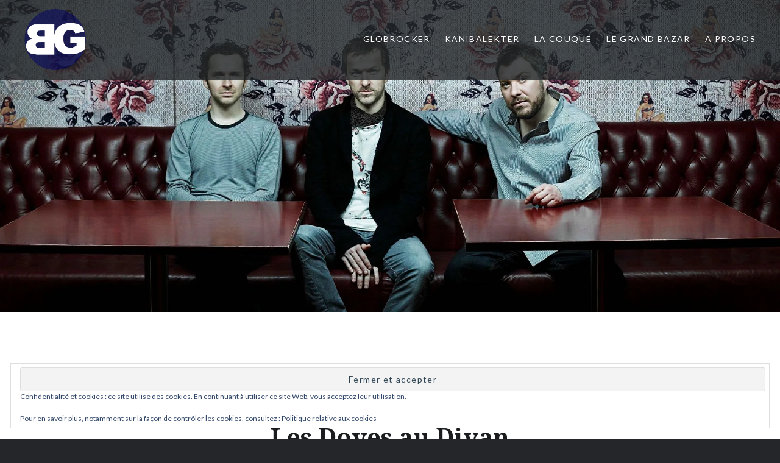

--- FILE ---
content_type: text/html; charset=UTF-8
request_url: https://globrocker.com/les-doves-au-divan/
body_size: 38299
content:
<!DOCTYPE html>
<html lang="fr-FR">
<head>
<meta charset="UTF-8">
<meta name="viewport" content="width=device-width, initial-scale=1">
<link rel="profile" href="http://gmpg.org/xfn/11">
<link rel="pingback" href="https://globrocker.com/xmlrpc.php">
<!-- Global site tag (gtag.js) - Google Analytics -->



<style id="jetpack-boost-critical-css">@media all{body:after{content:url(https://globrocker.com/wp-content/plugins/instagram-feed/img/sbi-sprite.png);display:none}}@media all{html{font-family:sans-serif;-webkit-text-size-adjust:100%;-ms-text-size-adjust:100%}body{margin:0}article,aside,figure,header,main,nav{display:block}[hidden]{display:none}a{background-color:transparent}h1{font-size:2em;margin:.67em 0}img{border:0}svg:not(:root){overflow:hidden}figure{margin:1em 40px}button,input,textarea{margin:0}button{overflow:visible}button{text-transform:none}button,input[type=submit]{border-radius:0;-webkit-appearance:button}input{line-height:normal}fieldset{border:1px solid silver;margin:0 2px;padding:.35em .625em .75em}textarea{overflow:auto}*{box-sizing:border-box}html{box-sizing:border-box;font-size:62.5%}body{background-color:#242629;color:#6a6c6e;font-family:Lato,"Helvetica Neue",Helvetica,Arial,sans-serif;font-size:1.8rem;line-height:1.62}.site{background-color:#fff;position:relative}*,:after,:before{box-sizing:inherit}a{color:inherit;text-decoration:none}h1,h2,h3{color:#1a1c1e;font-family:"Noto Serif",Georgia,serif;font-weight:700;line-height:1.38}h2:first-child,h3:first-child{margin-top:0}h2,h3{clear:both}h1{clear:both;font-size:5rem;font-weight:700}h2{font-size:2.6rem}h3{font-size:2.2rem}p{margin:0;padding:0 0 1.5em}em{font-style:italic}img{height:auto;max-width:100%}ul{margin:0;padding:0}ul{margin:0 0 1.5em 3em}ul{list-style:disc}li>ul{margin-bottom:0;margin-left:1.5em}figure{margin:0}#cancel-comment-reply-link:before,.is-singular .entry-inner:before,.menu-toggle:before{font-family:Genericons;font-style:normal;font-variant:normal;font-weight:400;text-decoration:inherit;text-transform:none;-webkit-font-smoothing:antialiased;-moz-osx-font-smoothing:grayscale;speak:none}button,input,textarea{border:1px solid #ddd;color:inherit;font-family:inherit;font-size:1.6rem;line-height:1.5;max-width:100%;outline:0;padding:.62em;vertical-align:baseline}button,input[type=submit]{background-color:#678db8;border-color:#678db8;color:#fff;font-size:1.4rem;letter-spacing:.1em;padding:.62em 1.62em;text-transform:uppercase}.button,button,input[type=submit]{border:0;padding:1em;white-space:nowrap}input[type=text]{-webkit-border-radius:0;border-radius:0;-webkit-appearance:none}.screen-reader-text{clip:rect(1px,1px,1px,1px);height:1px;overflow:hidden;position:absolute!important;width:1px}.entry-content:after,.entry-content:before,.site-content:after,.site-content:before{content:"";display:table}.entry-content:after,.site-content:after{clear:both}.site-header{background-color:rgba(36,38,41,.8);color:#fff;display:table;left:0;min-height:90px;padding:15px 40px;position:fixed;right:0;text-shadow:0 0 3px rgba(0,0,0,.3);top:0;width:100%;z-index:5}.site-branding{display:table-cell;margin:0;vertical-align:middle;width:30%}.site-title{clear:none;font-size:3rem;line-height:1.2;margin:0;position:relative;vertical-align:middle}.site-branding a,.site-title{color:inherit;text-decoration:none}.site-branding .site-logo-link{line-height:1;padding-right:10px;position:relative;vertical-align:middle;width:auto}.site-branding .site-logo-link img{height:auto;max-height:100px;max-width:310px;width:auto}.site-branding .site-description{display:none;font-size:1.6rem;font-weight:300;line-height:1.62;margin:0;padding:0}#site-navigation{display:table-cell;font-size:1.4rem;text-align:right;vertical-align:middle;width:70%}#site-navigation a{color:#fff;display:inline-block}#site-navigation li,#site-navigation ul{list-style:none;margin:0;padding:0}#site-navigation li{position:relative}#site-navigation ul li{display:inline-block;letter-spacing:.1em;margin-left:1.5em;padding:6px 0 10px;text-transform:uppercase}#site-navigation ul ul{left:-9999em;margin-top:10px;position:absolute;width:220px;z-index:10}#site-navigation ul ul:before{border-color:transparent transparent #292c2f transparent;border-style:solid;border-width:0 10px 10px 10px;content:"";height:0;left:50%;margin-left:-10px;position:absolute;top:-10px;width:0}#site-navigation ul ul li{background:#292c2f;display:block;font-size:1.4rem;letter-spacing:0;margin-left:0;padding:0;text-align:left;text-transform:none}#site-navigation ul ul a{display:block;padding:1rem 2rem;text-shadow:none}.menu-toggle{display:none}.site-banner{background-color:#242629;opacity:1;position:fixed;text-shadow:0 0 8px rgba(0,0,0,.3);top:0;width:100%;z-index:1}.site-banner-inner{opacity:1}.site-banner-media{height:0;overflow:hidden;padding-bottom:37%;position:relative;z-index:0}.site-banner .site-banner-thumbnail{background-position:center center;background-size:cover;padding-bottom:37%}.banner-custom-header .site-banner-media:before,.site-banner .site-banner-media:before{bottom:0;content:"";left:0;position:absolute;right:0;top:30%;z-index:2;background:url([data-uri]);background:-moz-linear-gradient(top,rgba(0,0,0,0) 0,rgba(0,0,0,.6) 100%);background:-webkit-linear-gradient(top,rgba(0,0,0,0) 0,rgba(0,0,0,.6) 100%);background:linear-gradient(to bottom,rgba(0,0,0,0) 0,rgba(0,0,0,.6) 100%)}.single-format-image .banner-custom-header .site-banner-media:before{display:none}.is-singular .content-area article{padding-bottom:2rem}.site-content{overflow:hidden;-webkit-backface-visibility:hidden}.single-format-image.has-post-thumbnail .content-area{background-color:#fff;margin-top:37%;position:relative;z-index:3}.byline,.updated:not(.published){display:none}.group-blog .byline,.is-singular .byline{display:inline}.entry-title{margin:0;padding:0;word-wrap:break-word;-ms-word-wrap:break-word}.entry-content{line-height:1.75}.entry-content a{text-decoration:underline}.is-singular:not(.home) .site-inner{background:#fff;float:right;position:relative;width:50%}.is-singular.single-format-image .site-inner{float:none;width:auto}.single-format-image.has-post-thumbnail .content-area{padding-top:6rem}.is-singular .entry-inner{margin:50px auto 0;position:relative}.has-post-thumbnail.is-singular .entry-inner{max-width:72%}.is-singular.single-format-image .entry-inner{max-width:700px}.is-singular .entry-inner:after,.is-singular .entry-inner:before{content:"";left:50%;position:absolute;top:0}.is-singular .entry-inner:after{background:#e7ae01;border-radius:30px;height:36px;margin:-18px 0 0-18px;width:36px}.is-singular .entry-inner:before{color:#fff;content:"";font-size:2.5rem;line-height:36px;margin:-18px 0 0-18px;text-align:center;width:36px;z-index:4}.single-format-image .entry-inner:before{content:"";font-size:2rem}.is-singular .entry-header{padding-bottom:3em;padding-top:3rem}.is-singular:not(.home):not(.page-template-eventbrite-index) .entry-header{font-style:italic}.is-singular.single-format-image .entry-header{text-align:center}.is-singular:not(.page-template-eventbrite-index) .entry-header h1{font-style:normal;margin-top:1rem}.is-singular:not(.home):not(.page-template-eventbrite-index) .entry-header a{font-style:normal;letter-spacing:.1em;text-transform:uppercase}.has-post-thumbnail .entry-meta .cat-links{background:#678db8;color:#fff;display:inline-block;padding:13px 15px}.entry-meta .cat-links{font-size:1.3rem;letter-spacing:.1em;text-transform:uppercase}.is-singular .entry-posted{border-top:1px solid rgba(255,255,255,.6);font-size:1.5rem;margin-top:1.5em;padding-top:1.5em}.is-singular.single-format-image .entry-posted{border:0;margin:0;padding:1.5em 0 0}.is-singular.single-format-image .entry-meta .cat-links,.is-singular.single-format-image .entry-posted{font-size:1.5rem}.is-singular .entry-content:before{border-top:1px solid #e0e0e0;content:"";display:block;left:25%;position:absolute;right:25%;top:0}.single-format-image.has-post-thumbnail .entry-meta .cat-links{background-color:transparent;color:#6a6c6e;padding:0}iframe{margin-bottom:1.5em;max-width:100%}.widget-area .widget{float:left;margin:0 0 60px;padding:0 30px;width:24.5%}.widget{color:#616a74;margin:0 0 1.5em;text-align:left}.widget-area a{color:#858d95}.widget input{background-color:rgba(0,0,0,.1);border-color:#4d545b;width:100%}.widget input[type=submit]{background-color:rgba(0,0,0,.1);border:1px solid #363b40;color:#858d95}.widget_search input{color:#858d95}.widget_search input[type=submit]{display:none}@media only screen and (max-width:1600px){.site-banner .site-banner-thumbnail,.site-banner-media{padding-bottom:40%}.single-format-image.has-post-thumbnail .content-area{margin-top:40%}}@media only screen and (max-width:1400px){body{font-size:1.7rem}h1{font-size:4rem}.site-header{position:absolute;top:0}.site-branding{width:35%}#site-navigation{width:65%}.has-post-thumbnail .entry-meta .cat-links{padding-bottom:10px;padding-top:10px}}@media only screen and (max-width:1200px){.site-banner{position:relative;width:100%}.site-banner .site-banner-thumbnail,.site-banner-media{padding-bottom:50%}.single-format-image.has-post-thumbnail .content-area{margin-top:0}.single-format-image.has-post-thumbnail .content-area{padding-top:4rem}.is-singular.single-format-image .site-content{margin-left:auto;margin-right:auto}.is-singular .entry-header{padding:3em 0 0;text-align:center}.is-singular:not(.eventbrite-archive) .entry-header h1{font-size:4rem}.is-singular .entry-posted{border-top:0;font-size:1.5rem;margin-top:0;text-align:center}.has-post-thumbnail .entry-meta .cat-links{background:0 0;padding:0}.is-singular .entry-content{padding-top:3rem}.widget-area .widget{width:49.5%}}@media only screen and (max-width:960px){.site-header{min-height:0!important}.is-singular .site .site-header,.site-header{display:block;padding:2rem 2rem 0;position:relative;top:0;width:100%}.site-header{background-color:#292c2f}.site-branding{display:block;float:none;padding-bottom:2rem;width:75%}.is-singular:not(.home) .site-header>.site-branding{display:block}.site-branding .site-logo-link img{max-width:250px}#site-navigation{display:block;float:none;text-align:left;width:100%}.menu-toggle{background-color:rgba(0,0,0,.1);border:1px solid rgba(255,255,255,.2);display:block;font-family:Lato,"Helvetica Neue",Helvetica,sans-serif;font-size:1.4rem;font-weight:700;letter-spacing:.1em;padding:1em 1.5em;position:absolute;right:2rem;text-transform:uppercase;top:1rem}.menu-toggle:before{content:"";font-size:85%;margin:0 6px 0 0;position:relative;top:1px}#site-navigation>div{display:none}#site-navigation ul li{border-top:1px solid #363b40;display:block;margin:0;padding:0}#site-navigation ul a{color:#8c97a2;display:block;padding:1em 0}#site-navigation ul ul{background:0 0;line-height:1.6;margin:0 0 0 2rem!important;padding:0;position:static;width:auto}#site-navigation ul ul:before{display:none}#site-navigation ul ul li{border:0}#site-navigation ul ul a{color:#616a74;padding:1rem 0}.site-content{padding-top:0!important}.is-singular:not(.home) .site-inner{width:100%}.has-post-thumbnail.is-singular .entry-inner,.is-singular .entry-inner,.is-singular.single-format-image .entry-inner{max-width:100%;padding-left:8%;padding-right:8%}.is-singular:not(.eventbrite-archive) .entry-header h1{font-size:3.5rem}.single-format-image.has-post-thumbnail .entry-inner{padding-top:0}.single-format-image.has-post-thumbnail .site-banner .site-banner-thumbnail,.single-format-image.has-post-thumbnail .site-banner-media{padding-bottom:66%}.is-singular.has-post-thumbnail:not(.home):not(.page-template-eventbrite-index) .widget-area .widget{width:49.5%}}@media only screen and (max-width:680px){body{font-size:1.6rem}h1{font-size:4rem}.site-title{font-size:2.2rem}.site-branding .site-logo-link+.site-title{margin-top:1rem}.menu-toggle{font-size:1.2rem}.site-banner{border-bottom:1px solid #fff}.entry-header{padding:0 0 2rem}.single-format-image.has-post-thumbnail .content-area{padding-top:2rem}.is-singular .entry-inner{margin-top:60px}.is-singular .entry-inner:after{height:30px;margin:-15px 0 0-15px;width:30px}.is-singular .entry-inner:before{font-size:2rem;height:30px;line-height:30px;margin:-15px 0 0-15px;width:30px}.is-singular:not(.eventbrite-archive) .entry-header h1{font-size:3rem}.has-post-thumbnail .entry-meta .cat-links,.is-singular .entry-posted,.is-singular.single-format-image .entry-meta .cat-links{font-size:1.3rem!important}.is-singular .entry-content,.is-singular:not(.home) .entry-content{padding-top:2rem}.has-post-thumbnail.is-singular.single-format-image .widget-area .widget,.is-singular.single-format-image .widget-area .widget,.is-singular:not(.home) .widget-area .widget,.widget-area .widget{float:none;width:100%}}@media only screen and (max-width:400px){h1{font-size:3rem}.site-branding{padding-bottom:1.3rem;width:100%}.site-branding .site-logo-link,.site-title{display:block;padding:0;text-align:center}.site-branding .site-logo-link img{max-width:80%}.menu-toggle{margin:0 auto 10px;position:relative;right:auto;top:auto}#site-navigation{padding-bottom:1px}.has-post-thumbnail.is-singular:not(.home) .entry-header,.is-singular:not(.eventbrite-archive) .entry-header,.single-format-image.has-post-thumbnail .entry-header{padding:2em 0 0}.is-singular .entry-inner{margin-top:40px}}}@media all{.jetpack-video-wrapper{margin-bottom:1.6em}.jetpack-video-wrapper>iframe{margin-bottom:0}}@media all{#jp-relatedposts{display:none;padding-top:1em;margin:1em 0;position:relative;clear:both}.jp-relatedposts::after{content:"";display:block;clear:both}#jp-relatedposts h3.jp-relatedposts-headline{margin:0 0 1em 0;display:inline-block;float:left;font-size:9pt;font-weight:700;font-family:inherit}#jp-relatedposts h3.jp-relatedposts-headline em::before{content:"";display:block;width:100%;min-width:30px;border-top:1px solid rgba(0,0,0,.2);margin-bottom:1em}#jp-relatedposts h3.jp-relatedposts-headline em{font-style:normal;font-weight:700}}@media all{.sd-content ul li a.sd-button>span,.sd-social-official .sd-content>ul>li>a.sd-button span{line-height:23px;margin-left:6px}.sd-social-official .sd-content ul li a.sd-button>span{line-height:12px;margin-left:3px}.sd-social-official .sd-content>ul>li>a.sd-button span{line-height:1}}@media all{.swiper{display:block;list-style:none;margin-left:auto;margin-right:auto;overflow:hidden;padding:0;position:relative;z-index:1}.swiper-wrapper{box-sizing:initial;display:flex;height:100%;position:relative;width:100%;z-index:1}.swiper-wrapper{transform:translateZ(0)}.swiper-button-next,.swiper-button-prev{align-items:center;color:#007aff;display:flex;height:44px;justify-content:center;margin-top:-22px;position:absolute;top:50%;width:27px;z-index:10}.swiper-button-next svg,.swiper-button-prev svg{height:100%;-o-object-fit:contain;object-fit:contain;transform-origin:center;width:100%}.swiper-button-prev{left:10px;right:auto}.swiper-button-next:after,.swiper-button-prev:after{font-family:swiper-icons;font-size:44px;font-variant:normal;letter-spacing:0;line-height:1;text-transform:none!important}.swiper-button-prev:after{content:"prev"}.swiper-button-next{left:auto;right:10px}.swiper-button-next:after{content:"next"}.swiper-pagination{position:absolute;text-align:center;transform:translateZ(0);z-index:10}}@media all{:root{--jp-carousel-primary-color:#fff;--jp-carousel-primary-subtle-color:#999;--jp-carousel-bg-color:#000;--jp-carousel-bg-faded-color:#222;--jp-carousel-border-color:#3a3a3a}:root .jp-carousel-light{--jp-carousel-primary-color:#000;--jp-carousel-primary-subtle-color:#646970;--jp-carousel-bg-color:#fff;--jp-carousel-bg-faded-color:#fbfbfb;--jp-carousel-border-color:#dcdcde}.jp-carousel-overlay .swiper-button-next,.jp-carousel-overlay .swiper-button-prev{background-image:none}.jp-carousel-wrap *{line-height:inherit}.jp-carousel-wrap.swiper{height:auto;width:100vw}.jp-carousel-overlay .swiper-button-next,.jp-carousel-overlay .swiper-button-prev{opacity:.5;height:initial;width:initial;padding:20px 40px;background-image:none}.jp-carousel-overlay .swiper-button-next::after,.jp-carousel-overlay .swiper-button-prev::after{content:none}.jp-carousel-overlay .swiper-button-next svg,.jp-carousel-overlay .swiper-button-prev svg{height:30px;width:28px;background:var(--jp-carousel-bg-color);border-radius:4px}.jp-carousel-overlay{font-family:"Helvetica Neue",sans-serif!important;z-index:2147483647;overflow-x:hidden;overflow-y:auto;direction:ltr;position:fixed;top:0;right:0;bottom:0;left:0;background:var(--jp-carousel-bg-color)}.jp-carousel-overlay *{box-sizing:border-box}.jp-carousel-overlay h2::before,.jp-carousel-overlay h3::before{content:none;display:none}.jp-carousel-overlay .swiper .swiper-button-prev{left:0;right:auto}.jp-carousel-overlay .swiper .swiper-button-next{right:0;left:auto}.jp-carousel-container{display:grid;grid-template-rows:1fr 64px;height:100%}.jp-carousel-info{display:flex;flex-direction:column;text-align:left!important;-webkit-font-smoothing:subpixel-antialiased!important;z-index:100;background-color:var(--jp-carousel-bg-color);opacity:1}.jp-carousel-info-footer{position:relative;background-color:var(--jp-carousel-bg-color);height:64px;display:flex;align-items:center;justify-content:space-between;width:100vw}.jp-carousel-info-extra{display:none;background-color:var(--jp-carousel-bg-color);padding:35px;width:100vw;border-top:1px solid var(--jp-carousel-bg-faded-color)}.jp-carousel-title-and-caption{margin-bottom:15px}.jp-carousel-photo-info{left:0!important;width:100%!important}.jp-carousel-comments-wrapper{padding:0;width:100%!important;display:none}.jp-carousel-close-hint{letter-spacing:0!important;position:fixed;top:20px;right:30px;padding:10px;text-align:right;width:45px;height:45px;z-index:15;color:var(--jp-carousel-primary-color)}.jp-carousel-close-hint svg{padding:3px 2px;background:var(--jp-carousel-bg-color);border-radius:4px}.jp-carousel-pagination-container{flex:1;margin:0 15px 0 35px}.jp-carousel-pagination,.jp-swiper-pagination{color:var(--jp-carousel-primary-color);font-size:15px;font-weight:400;white-space:nowrap;display:none;position:static!important}.jp-carousel-pagination-container .swiper-pagination{text-align:left;line-height:8px}.jp-carousel-pagination{padding-left:5px}.jp-carousel-info-footer .jp-carousel-photo-title-container{flex:4;justify-content:center;overflow:hidden;margin:0}.jp-carousel-photo-caption,.jp-carousel-photo-title{background:0 0!important;border:none!important;display:inline-block;font:400 20px/1.3em"Helvetica Neue",sans-serif;line-height:normal;letter-spacing:0!important;margin:0 0 10px 0;padding:0;overflow:hidden;text-shadow:none!important;text-transform:none!important;color:var(--jp-carousel-primary-color)}.jp-carousel-info-footer .jp-carousel-photo-caption{text-align:center;font-size:15px;white-space:nowrap;color:var(--jp-carousel-primary-subtle-color);margin:0;text-overflow:ellipsis}.jp-carousel-photo-title{font-size:32px;margin-bottom:2px}.jp-carousel-photo-description{color:var(--jp-carousel-primary-subtle-color);font-size:16px;margin:25px 0;width:100%;overflow:hidden;overflow-wrap:break-word}.jp-carousel-caption{font-size:14px;font-weight:400;margin:0}.jp-carousel-image-meta{color:var(--jp-carousel-primary-color);font:12px/1.4"Helvetica Neue",sans-serif!important;width:100%;display:none}.jp-carousel-image-meta ul{margin:0!important;padding:0!important;list-style:none!important}a.jp-carousel-image-download{display:inline-block;clear:both;color:var(--jp-carousel-primary-subtle-color);line-height:1;font-weight:400;font-size:14px;text-decoration:none}a.jp-carousel-image-download svg{display:inline-block;vertical-align:middle;margin:0 3px;padding-bottom:2px}.jp-carousel-comments{font:15px/1.7"Helvetica Neue",sans-serif!important;font-weight:400;background:none transparent;width:100%;bottom:10px;margin-top:20px}#jp-carousel-comment-form{margin:0 0 10px!important;width:100%}textarea#jp-carousel-comment-form-comment-field{background:var(--jp-carousel-bg-faded-color);border:1px solid var(--jp-carousel-border-color);color:var(--jp-carousel-primary-subtle-color);font:16px/1.4"Helvetica Neue",sans-serif!important;width:100%;padding:10px 10px 5px;margin:0;float:none;height:147px;box-shadow:inset 2px 2px 2px rgba(0,0,0,.1);border-radius:3px;overflow:hidden;box-sizing:border-box}textarea#jp-carousel-comment-form-comment-field::-webkit-input-placeholder{color:#555}#jp-carousel-loading-overlay{display:none;position:fixed;top:0;bottom:0;left:0;right:0}#jp-carousel-loading-wrapper{display:flex;align-items:center;justify-content:center;height:100vh;width:100vw}#jp-carousel-library-loading,#jp-carousel-library-loading::after{border-radius:50%;width:40px;height:40px}#jp-carousel-library-loading{float:left;margin:22px 0 0 10px;font-size:10px;position:relative;text-indent:-9999em;border-top:8px solid rgba(255,255,255,.2);border-right:8px solid rgba(255,255,255,.2);border-bottom:8px solid rgba(255,255,255,.2);border-left:8px solid var(--jp-carousel-primary-color);transform:translateZ(0)}#jp-carousel-comment-form-spinner,#jp-carousel-comment-form-spinner::after{border-radius:50%;width:20px;height:20px}#jp-carousel-comment-form-spinner{display:none;float:left;font-size:10px;position:absolute;text-indent:-9999em;border-top:4px solid rgba(255,255,255,.2);border-right:4px solid rgba(255,255,255,.2);border-bottom:4px solid rgba(255,255,255,.2);border-left:4px solid var(--jp-carousel-primary-color);transform:translateZ(0);margin:0 auto;top:calc(50% - 15px);left:0;bottom:0;right:0}.jp-carousel-info-content-wrapper{max-width:800px;margin:auto}#jp-carousel-comment-form-submit-and-info-wrapper{display:none;overflow:hidden;width:100%}#jp-carousel-comment-form-commenting-as input{background:var(--jp-carousel-bg-color);border:1px solid var(--jp-carousel-border-color);color:var(--jp-carousel-primary-subtle-color);font:16px/1.4"Helvetica Neue",sans-serif!important;padding:10px;float:left;box-shadow:inset 2px 2px 2px rgba(0,0,0,.2);border-radius:2px;width:285px}#jp-carousel-comment-form-commenting-as fieldset{float:left;border:none;margin:20px 0 0 0;padding:0;clear:both}#jp-carousel-comment-form-commenting-as label{font:400 13px/1.7"Helvetica Neue",sans-serif!important;margin:0 20px 3px 0;float:left;width:100px}#jp-carousel-comment-form-button-submit{margin-top:20px;margin-left:auto;display:block;border:solid 1px var(--jp-carousel-primary-color);background:var(--jp-carousel-bg-color);border-radius:3px;padding:8px 16px;font-size:14px;color:var(--jp-carousel-primary-color)}#jp-carousel-comment-form-container{margin-bottom:15px;width:100%;margin-top:20px;color:var(--jp-carousel-primary-subtle-color);position:relative;overflow:hidden}#jp-carousel-comment-post-results{display:none;overflow:auto;width:100%}#jp-carousel-comments-loading{font:400 15px/1.7"Helvetica Neue",sans-serif!important;display:none;color:var(--jp-carousel-primary-subtle-color);text-align:left;margin-bottom:20px;width:100%;bottom:10px;margin-top:20px}.jp-carousel-photo-icons-container{flex:1;display:block;text-align:right;margin:0 20px 0 30px;white-space:nowrap}.jp-carousel-icon-btn{padding:16px;text-decoration:none;border:none;background:0 0;display:inline-block;height:64px}.jp-carousel-icon{border:none;display:inline-block;line-height:0;font-weight:400;font-style:normal;border-radius:4px;width:31px;padding:4px 3px 3px}.jp-carousel-icon svg{display:inline-block}.jp-carousel-overlay rect{fill:var(--jp-carousel-primary-color)}.jp-carousel-icon .jp-carousel-has-comments-indicator{display:none;font-size:12px;vertical-align:top;margin-left:-16px;line-height:1;padding:2px 4px;border-radius:4px;background:var(--jp-carousel-primary-color);color:var(--jp-carousel-bg-color);font-weight:400;font-family:"Helvetica Neue",sans-serif!important;position:relative}@media only screen and (max-width:760px){.jp-carousel-overlay .swiper .swiper-button-next,.jp-carousel-overlay .swiper .swiper-button-prev{display:none!important}.jp-carousel-image-meta{float:none!important;width:100%!important;box-sizing:border-box;margin-left:0}.jp-carousel-close-hint{font-size:26px!important;position:fixed!important;top:10px;right:10px}.jp-carousel-wrap{background-color:var(--jp-carousel-bg-color)}.jp-carousel-caption{overflow:visible!important}.jp-carousel-info-footer .jp-carousel-photo-title-container{display:none}.jp-carousel-photo-icons-container{margin:0 10px 0 0;white-space:nowrap}.jp-carousel-icon-btn{padding-left:20px}.jp-carousel-pagination{padding-left:5px}.jp-carousel-pagination-container{margin-left:25px}#jp-carousel-comment-form-commenting-as fieldset,#jp-carousel-comment-form-commenting-as input{width:100%;float:none}}}</style><meta name='robots' content='index, follow, max-image-preview:large, max-snippet:-1, max-video-preview:-1' />

	<!-- This site is optimized with the Yoast SEO plugin v26.7 - https://yoast.com/wordpress/plugins/seo/ -->
	<title>Les Doves au Divan - Globrocker</title>
	<link rel="canonical" href="https://globrocker.com/les-doves-au-divan/" />
	<meta property="og:locale" content="fr_FR" />
	<meta property="og:type" content="article" />
	<meta property="og:title" content="Les Doves au Divan - Globrocker" />
	<meta property="og:description" content="THE DOVES &#8211; 23 mai 2002 &#8211; Le Divan du Monde &#8211; Paris Putain The Doves, tu fais chier ! C&#8217;était marqué 19h30 sur les billets et tu t&#8217;es pointé à 21h00 ! Tu crois que j&#8217;ai que ça à foutre ? Bon, ça valait le coup de poireauter et le poireautage fut très agréable.... En savoir plus" />
	<meta property="og:url" content="https://globrocker.com/les-doves-au-divan/" />
	<meta property="og:site_name" content="Globrocker" />
	<meta property="article:published_time" content="2018-03-04T18:15:36+00:00" />
	<meta property="article:modified_time" content="2018-07-26T04:49:35+00:00" />
	<meta property="og:image" content="https://i0.wp.com/globrocker.com/wp-content/uploads/2018/03/the-doves.jpg?fit=1800%2C720&ssl=1" />
	<meta property="og:image:width" content="1800" />
	<meta property="og:image:height" content="720" />
	<meta property="og:image:type" content="image/jpeg" />
	<meta name="author" content="Globrocker" />
	<meta name="twitter:card" content="summary_large_image" />
	<meta name="twitter:creator" content="@Globrocker" />
	<meta name="twitter:site" content="@Globrocker" />
	<meta name="twitter:label1" content="Écrit par" />
	<meta name="twitter:data1" content="Globrocker" />
	<meta name="twitter:label2" content="Durée de lecture estimée" />
	<meta name="twitter:data2" content="3 minutes" />
	<script data-jetpack-boost="ignore" type="application/ld+json" class="yoast-schema-graph">{"@context":"https://schema.org","@graph":[{"@type":"Article","@id":"https://globrocker.com/les-doves-au-divan/#article","isPartOf":{"@id":"https://globrocker.com/les-doves-au-divan/"},"author":{"name":"Globrocker","@id":"https://globrocker.com/#/schema/person/1e41f887564b31eb03f90844806c1865"},"headline":"Les Doves au Divan","datePublished":"2018-03-04T18:15:36+00:00","dateModified":"2018-07-26T04:49:35+00:00","mainEntityOfPage":{"@id":"https://globrocker.com/les-doves-au-divan/"},"wordCount":591,"commentCount":0,"publisher":{"@id":"https://globrocker.com/#/schema/person/1e41f887564b31eb03f90844806c1865"},"image":{"@id":"https://globrocker.com/les-doves-au-divan/#primaryimage"},"thumbnailUrl":"https://i0.wp.com/globrocker.com/wp-content/uploads/2018/03/the-doves.jpg?fit=1800%2C720&ssl=1","keywords":["Le Divan du Monde","rock","The Doves"],"articleSection":["GLOBROCKER","Musiques"],"inLanguage":"fr-FR","potentialAction":[{"@type":"CommentAction","name":"Comment","target":["https://globrocker.com/les-doves-au-divan/#respond"]}]},{"@type":"WebPage","@id":"https://globrocker.com/les-doves-au-divan/","url":"https://globrocker.com/les-doves-au-divan/","name":"Les Doves au Divan - Globrocker","isPartOf":{"@id":"https://globrocker.com/#website"},"primaryImageOfPage":{"@id":"https://globrocker.com/les-doves-au-divan/#primaryimage"},"image":{"@id":"https://globrocker.com/les-doves-au-divan/#primaryimage"},"thumbnailUrl":"https://i0.wp.com/globrocker.com/wp-content/uploads/2018/03/the-doves.jpg?fit=1800%2C720&ssl=1","datePublished":"2018-03-04T18:15:36+00:00","dateModified":"2018-07-26T04:49:35+00:00","breadcrumb":{"@id":"https://globrocker.com/les-doves-au-divan/#breadcrumb"},"inLanguage":"fr-FR","potentialAction":[{"@type":"ReadAction","target":["https://globrocker.com/les-doves-au-divan/"]}]},{"@type":"ImageObject","inLanguage":"fr-FR","@id":"https://globrocker.com/les-doves-au-divan/#primaryimage","url":"https://i0.wp.com/globrocker.com/wp-content/uploads/2018/03/the-doves.jpg?fit=1800%2C720&ssl=1","contentUrl":"https://i0.wp.com/globrocker.com/wp-content/uploads/2018/03/the-doves.jpg?fit=1800%2C720&ssl=1","width":1800,"height":720,"caption":"The Doves au Divan"},{"@type":"BreadcrumbList","@id":"https://globrocker.com/les-doves-au-divan/#breadcrumb","itemListElement":[{"@type":"ListItem","position":1,"name":"Accueil","item":"https://globrocker.com/"},{"@type":"ListItem","position":2,"name":"Les Doves au Divan"}]},{"@type":"WebSite","@id":"https://globrocker.com/#website","url":"https://globrocker.com/","name":"GlobRocker","description":"Musiques, cinéma, disques, humeur, reprises, sex and rock&#039;n&#039;roll","publisher":{"@id":"https://globrocker.com/#/schema/person/1e41f887564b31eb03f90844806c1865"},"potentialAction":[{"@type":"SearchAction","target":{"@type":"EntryPoint","urlTemplate":"https://globrocker.com/?s={search_term_string}"},"query-input":{"@type":"PropertyValueSpecification","valueRequired":true,"valueName":"search_term_string"}}],"inLanguage":"fr-FR"},{"@type":["Person","Organization"],"@id":"https://globrocker.com/#/schema/person/1e41f887564b31eb03f90844806c1865","name":"Globrocker","image":{"@type":"ImageObject","inLanguage":"fr-FR","@id":"https://globrocker.com/#/schema/person/image/","url":"https://i0.wp.com/globrocker.com/wp-content/uploads/2016/02/bg-200-w.png?fit=187%2C186&ssl=1","contentUrl":"https://i0.wp.com/globrocker.com/wp-content/uploads/2016/02/bg-200-w.png?fit=187%2C186&ssl=1","width":187,"height":186,"caption":"Globrocker"},"logo":{"@id":"https://globrocker.com/#/schema/person/image/"},"url":"https://globrocker.com/author/globrocker/"}]}</script>
	<!-- / Yoast SEO plugin. -->


<link rel='dns-prefetch' href='//platform-api.sharethis.com' />
<link rel='dns-prefetch' href='//secure.gravatar.com' />
<link rel='dns-prefetch' href='//stats.wp.com' />
<link rel='dns-prefetch' href='//fonts.googleapis.com' />
<link rel='dns-prefetch' href='//v0.wordpress.com' />
<link rel='dns-prefetch' href='//jetpack.wordpress.com' />
<link rel='dns-prefetch' href='//s0.wp.com' />
<link rel='dns-prefetch' href='//public-api.wordpress.com' />
<link rel='dns-prefetch' href='//0.gravatar.com' />
<link rel='dns-prefetch' href='//1.gravatar.com' />
<link rel='dns-prefetch' href='//2.gravatar.com' />
<link rel='dns-prefetch' href='//widgets.wp.com' />
<link rel='preconnect' href='//i0.wp.com' />
<link rel='preconnect' href='//c0.wp.com' />
<link rel="alternate" type="application/rss+xml" title="Globrocker &raquo; Flux" href="https://globrocker.com/feed/" />
<link rel="alternate" type="application/rss+xml" title="Globrocker &raquo; Flux des commentaires" href="https://globrocker.com/comments/feed/" />
<link rel="alternate" type="application/rss+xml" title="Globrocker &raquo; Les Doves au Divan Flux des commentaires" href="https://globrocker.com/les-doves-au-divan/feed/" />
<link rel="alternate" title="oEmbed (JSON)" type="application/json+oembed" href="https://globrocker.com/wp-json/oembed/1.0/embed?url=https%3A%2F%2Fglobrocker.com%2Fles-doves-au-divan%2F" />
<link rel="alternate" title="oEmbed (XML)" type="text/xml+oembed" href="https://globrocker.com/wp-json/oembed/1.0/embed?url=https%3A%2F%2Fglobrocker.com%2Fles-doves-au-divan%2F&#038;format=xml" />
<style id='wp-img-auto-sizes-contain-inline-css' type='text/css'>
img:is([sizes=auto i],[sizes^="auto," i]){contain-intrinsic-size:3000px 1500px}
/*# sourceURL=wp-img-auto-sizes-contain-inline-css */
</style>
<noscript><link rel='stylesheet' id='jetpack_related-posts-css' href='https://c0.wp.com/p/jetpack/15.4/modules/related-posts/related-posts.css' type='text/css' media='all' />
</noscript><link data-media="all" onload="this.media=this.dataset.media; delete this.dataset.media; this.removeAttribute( &apos;onload&apos; );" rel='stylesheet' id='jetpack_related-posts-css' href='https://c0.wp.com/p/jetpack/15.4/modules/related-posts/related-posts.css' type='text/css' media="not all" />
<noscript><link rel='stylesheet' id='sbi_styles-css' href='https://globrocker.com/wp-content/plugins/instagram-feed/css/sbi-styles.min.css?ver=6.10.0' type='text/css' media='all' />
</noscript><link data-media="all" onload="this.media=this.dataset.media; delete this.dataset.media; this.removeAttribute( &apos;onload&apos; );" rel='stylesheet' id='sbi_styles-css' href='https://globrocker.com/wp-content/plugins/instagram-feed/css/sbi-styles.min.css?ver=6.10.0' type='text/css' media="not all" />
<style id='wp-emoji-styles-inline-css' type='text/css'>

	img.wp-smiley, img.emoji {
		display: inline !important;
		border: none !important;
		box-shadow: none !important;
		height: 1em !important;
		width: 1em !important;
		margin: 0 0.07em !important;
		vertical-align: -0.1em !important;
		background: none !important;
		padding: 0 !important;
	}
/*# sourceURL=wp-emoji-styles-inline-css */
</style>
<style id='wp-block-library-inline-css' type='text/css'>
:root{--wp-block-synced-color:#7a00df;--wp-block-synced-color--rgb:122,0,223;--wp-bound-block-color:var(--wp-block-synced-color);--wp-editor-canvas-background:#ddd;--wp-admin-theme-color:#007cba;--wp-admin-theme-color--rgb:0,124,186;--wp-admin-theme-color-darker-10:#006ba1;--wp-admin-theme-color-darker-10--rgb:0,107,160.5;--wp-admin-theme-color-darker-20:#005a87;--wp-admin-theme-color-darker-20--rgb:0,90,135;--wp-admin-border-width-focus:2px}@media (min-resolution:192dpi){:root{--wp-admin-border-width-focus:1.5px}}.wp-element-button{cursor:pointer}:root .has-very-light-gray-background-color{background-color:#eee}:root .has-very-dark-gray-background-color{background-color:#313131}:root .has-very-light-gray-color{color:#eee}:root .has-very-dark-gray-color{color:#313131}:root .has-vivid-green-cyan-to-vivid-cyan-blue-gradient-background{background:linear-gradient(135deg,#00d084,#0693e3)}:root .has-purple-crush-gradient-background{background:linear-gradient(135deg,#34e2e4,#4721fb 50%,#ab1dfe)}:root .has-hazy-dawn-gradient-background{background:linear-gradient(135deg,#faaca8,#dad0ec)}:root .has-subdued-olive-gradient-background{background:linear-gradient(135deg,#fafae1,#67a671)}:root .has-atomic-cream-gradient-background{background:linear-gradient(135deg,#fdd79a,#004a59)}:root .has-nightshade-gradient-background{background:linear-gradient(135deg,#330968,#31cdcf)}:root .has-midnight-gradient-background{background:linear-gradient(135deg,#020381,#2874fc)}:root{--wp--preset--font-size--normal:16px;--wp--preset--font-size--huge:42px}.has-regular-font-size{font-size:1em}.has-larger-font-size{font-size:2.625em}.has-normal-font-size{font-size:var(--wp--preset--font-size--normal)}.has-huge-font-size{font-size:var(--wp--preset--font-size--huge)}.has-text-align-center{text-align:center}.has-text-align-left{text-align:left}.has-text-align-right{text-align:right}.has-fit-text{white-space:nowrap!important}#end-resizable-editor-section{display:none}.aligncenter{clear:both}.items-justified-left{justify-content:flex-start}.items-justified-center{justify-content:center}.items-justified-right{justify-content:flex-end}.items-justified-space-between{justify-content:space-between}.screen-reader-text{border:0;clip-path:inset(50%);height:1px;margin:-1px;overflow:hidden;padding:0;position:absolute;width:1px;word-wrap:normal!important}.screen-reader-text:focus{background-color:#ddd;clip-path:none;color:#444;display:block;font-size:1em;height:auto;left:5px;line-height:normal;padding:15px 23px 14px;text-decoration:none;top:5px;width:auto;z-index:100000}html :where(.has-border-color){border-style:solid}html :where([style*=border-top-color]){border-top-style:solid}html :where([style*=border-right-color]){border-right-style:solid}html :where([style*=border-bottom-color]){border-bottom-style:solid}html :where([style*=border-left-color]){border-left-style:solid}html :where([style*=border-width]){border-style:solid}html :where([style*=border-top-width]){border-top-style:solid}html :where([style*=border-right-width]){border-right-style:solid}html :where([style*=border-bottom-width]){border-bottom-style:solid}html :where([style*=border-left-width]){border-left-style:solid}html :where(img[class*=wp-image-]){height:auto;max-width:100%}:where(figure){margin:0 0 1em}html :where(.is-position-sticky){--wp-admin--admin-bar--position-offset:var(--wp-admin--admin-bar--height,0px)}@media screen and (max-width:600px){html :where(.is-position-sticky){--wp-admin--admin-bar--position-offset:0px}}

/*# sourceURL=wp-block-library-inline-css */
</style><style id='global-styles-inline-css' type='text/css'>
:root{--wp--preset--aspect-ratio--square: 1;--wp--preset--aspect-ratio--4-3: 4/3;--wp--preset--aspect-ratio--3-4: 3/4;--wp--preset--aspect-ratio--3-2: 3/2;--wp--preset--aspect-ratio--2-3: 2/3;--wp--preset--aspect-ratio--16-9: 16/9;--wp--preset--aspect-ratio--9-16: 9/16;--wp--preset--color--black: #000000;--wp--preset--color--cyan-bluish-gray: #abb8c3;--wp--preset--color--white: #ffffff;--wp--preset--color--pale-pink: #f78da7;--wp--preset--color--vivid-red: #cf2e2e;--wp--preset--color--luminous-vivid-orange: #ff6900;--wp--preset--color--luminous-vivid-amber: #fcb900;--wp--preset--color--light-green-cyan: #7bdcb5;--wp--preset--color--vivid-green-cyan: #00d084;--wp--preset--color--pale-cyan-blue: #8ed1fc;--wp--preset--color--vivid-cyan-blue: #0693e3;--wp--preset--color--vivid-purple: #9b51e0;--wp--preset--gradient--vivid-cyan-blue-to-vivid-purple: linear-gradient(135deg,rgb(6,147,227) 0%,rgb(155,81,224) 100%);--wp--preset--gradient--light-green-cyan-to-vivid-green-cyan: linear-gradient(135deg,rgb(122,220,180) 0%,rgb(0,208,130) 100%);--wp--preset--gradient--luminous-vivid-amber-to-luminous-vivid-orange: linear-gradient(135deg,rgb(252,185,0) 0%,rgb(255,105,0) 100%);--wp--preset--gradient--luminous-vivid-orange-to-vivid-red: linear-gradient(135deg,rgb(255,105,0) 0%,rgb(207,46,46) 100%);--wp--preset--gradient--very-light-gray-to-cyan-bluish-gray: linear-gradient(135deg,rgb(238,238,238) 0%,rgb(169,184,195) 100%);--wp--preset--gradient--cool-to-warm-spectrum: linear-gradient(135deg,rgb(74,234,220) 0%,rgb(151,120,209) 20%,rgb(207,42,186) 40%,rgb(238,44,130) 60%,rgb(251,105,98) 80%,rgb(254,248,76) 100%);--wp--preset--gradient--blush-light-purple: linear-gradient(135deg,rgb(255,206,236) 0%,rgb(152,150,240) 100%);--wp--preset--gradient--blush-bordeaux: linear-gradient(135deg,rgb(254,205,165) 0%,rgb(254,45,45) 50%,rgb(107,0,62) 100%);--wp--preset--gradient--luminous-dusk: linear-gradient(135deg,rgb(255,203,112) 0%,rgb(199,81,192) 50%,rgb(65,88,208) 100%);--wp--preset--gradient--pale-ocean: linear-gradient(135deg,rgb(255,245,203) 0%,rgb(182,227,212) 50%,rgb(51,167,181) 100%);--wp--preset--gradient--electric-grass: linear-gradient(135deg,rgb(202,248,128) 0%,rgb(113,206,126) 100%);--wp--preset--gradient--midnight: linear-gradient(135deg,rgb(2,3,129) 0%,rgb(40,116,252) 100%);--wp--preset--font-size--small: 13px;--wp--preset--font-size--medium: 20px;--wp--preset--font-size--large: 36px;--wp--preset--font-size--x-large: 42px;--wp--preset--spacing--20: 0.44rem;--wp--preset--spacing--30: 0.67rem;--wp--preset--spacing--40: 1rem;--wp--preset--spacing--50: 1.5rem;--wp--preset--spacing--60: 2.25rem;--wp--preset--spacing--70: 3.38rem;--wp--preset--spacing--80: 5.06rem;--wp--preset--shadow--natural: 6px 6px 9px rgba(0, 0, 0, 0.2);--wp--preset--shadow--deep: 12px 12px 50px rgba(0, 0, 0, 0.4);--wp--preset--shadow--sharp: 6px 6px 0px rgba(0, 0, 0, 0.2);--wp--preset--shadow--outlined: 6px 6px 0px -3px rgb(255, 255, 255), 6px 6px rgb(0, 0, 0);--wp--preset--shadow--crisp: 6px 6px 0px rgb(0, 0, 0);}:where(.is-layout-flex){gap: 0.5em;}:where(.is-layout-grid){gap: 0.5em;}body .is-layout-flex{display: flex;}.is-layout-flex{flex-wrap: wrap;align-items: center;}.is-layout-flex > :is(*, div){margin: 0;}body .is-layout-grid{display: grid;}.is-layout-grid > :is(*, div){margin: 0;}:where(.wp-block-columns.is-layout-flex){gap: 2em;}:where(.wp-block-columns.is-layout-grid){gap: 2em;}:where(.wp-block-post-template.is-layout-flex){gap: 1.25em;}:where(.wp-block-post-template.is-layout-grid){gap: 1.25em;}.has-black-color{color: var(--wp--preset--color--black) !important;}.has-cyan-bluish-gray-color{color: var(--wp--preset--color--cyan-bluish-gray) !important;}.has-white-color{color: var(--wp--preset--color--white) !important;}.has-pale-pink-color{color: var(--wp--preset--color--pale-pink) !important;}.has-vivid-red-color{color: var(--wp--preset--color--vivid-red) !important;}.has-luminous-vivid-orange-color{color: var(--wp--preset--color--luminous-vivid-orange) !important;}.has-luminous-vivid-amber-color{color: var(--wp--preset--color--luminous-vivid-amber) !important;}.has-light-green-cyan-color{color: var(--wp--preset--color--light-green-cyan) !important;}.has-vivid-green-cyan-color{color: var(--wp--preset--color--vivid-green-cyan) !important;}.has-pale-cyan-blue-color{color: var(--wp--preset--color--pale-cyan-blue) !important;}.has-vivid-cyan-blue-color{color: var(--wp--preset--color--vivid-cyan-blue) !important;}.has-vivid-purple-color{color: var(--wp--preset--color--vivid-purple) !important;}.has-black-background-color{background-color: var(--wp--preset--color--black) !important;}.has-cyan-bluish-gray-background-color{background-color: var(--wp--preset--color--cyan-bluish-gray) !important;}.has-white-background-color{background-color: var(--wp--preset--color--white) !important;}.has-pale-pink-background-color{background-color: var(--wp--preset--color--pale-pink) !important;}.has-vivid-red-background-color{background-color: var(--wp--preset--color--vivid-red) !important;}.has-luminous-vivid-orange-background-color{background-color: var(--wp--preset--color--luminous-vivid-orange) !important;}.has-luminous-vivid-amber-background-color{background-color: var(--wp--preset--color--luminous-vivid-amber) !important;}.has-light-green-cyan-background-color{background-color: var(--wp--preset--color--light-green-cyan) !important;}.has-vivid-green-cyan-background-color{background-color: var(--wp--preset--color--vivid-green-cyan) !important;}.has-pale-cyan-blue-background-color{background-color: var(--wp--preset--color--pale-cyan-blue) !important;}.has-vivid-cyan-blue-background-color{background-color: var(--wp--preset--color--vivid-cyan-blue) !important;}.has-vivid-purple-background-color{background-color: var(--wp--preset--color--vivid-purple) !important;}.has-black-border-color{border-color: var(--wp--preset--color--black) !important;}.has-cyan-bluish-gray-border-color{border-color: var(--wp--preset--color--cyan-bluish-gray) !important;}.has-white-border-color{border-color: var(--wp--preset--color--white) !important;}.has-pale-pink-border-color{border-color: var(--wp--preset--color--pale-pink) !important;}.has-vivid-red-border-color{border-color: var(--wp--preset--color--vivid-red) !important;}.has-luminous-vivid-orange-border-color{border-color: var(--wp--preset--color--luminous-vivid-orange) !important;}.has-luminous-vivid-amber-border-color{border-color: var(--wp--preset--color--luminous-vivid-amber) !important;}.has-light-green-cyan-border-color{border-color: var(--wp--preset--color--light-green-cyan) !important;}.has-vivid-green-cyan-border-color{border-color: var(--wp--preset--color--vivid-green-cyan) !important;}.has-pale-cyan-blue-border-color{border-color: var(--wp--preset--color--pale-cyan-blue) !important;}.has-vivid-cyan-blue-border-color{border-color: var(--wp--preset--color--vivid-cyan-blue) !important;}.has-vivid-purple-border-color{border-color: var(--wp--preset--color--vivid-purple) !important;}.has-vivid-cyan-blue-to-vivid-purple-gradient-background{background: var(--wp--preset--gradient--vivid-cyan-blue-to-vivid-purple) !important;}.has-light-green-cyan-to-vivid-green-cyan-gradient-background{background: var(--wp--preset--gradient--light-green-cyan-to-vivid-green-cyan) !important;}.has-luminous-vivid-amber-to-luminous-vivid-orange-gradient-background{background: var(--wp--preset--gradient--luminous-vivid-amber-to-luminous-vivid-orange) !important;}.has-luminous-vivid-orange-to-vivid-red-gradient-background{background: var(--wp--preset--gradient--luminous-vivid-orange-to-vivid-red) !important;}.has-very-light-gray-to-cyan-bluish-gray-gradient-background{background: var(--wp--preset--gradient--very-light-gray-to-cyan-bluish-gray) !important;}.has-cool-to-warm-spectrum-gradient-background{background: var(--wp--preset--gradient--cool-to-warm-spectrum) !important;}.has-blush-light-purple-gradient-background{background: var(--wp--preset--gradient--blush-light-purple) !important;}.has-blush-bordeaux-gradient-background{background: var(--wp--preset--gradient--blush-bordeaux) !important;}.has-luminous-dusk-gradient-background{background: var(--wp--preset--gradient--luminous-dusk) !important;}.has-pale-ocean-gradient-background{background: var(--wp--preset--gradient--pale-ocean) !important;}.has-electric-grass-gradient-background{background: var(--wp--preset--gradient--electric-grass) !important;}.has-midnight-gradient-background{background: var(--wp--preset--gradient--midnight) !important;}.has-small-font-size{font-size: var(--wp--preset--font-size--small) !important;}.has-medium-font-size{font-size: var(--wp--preset--font-size--medium) !important;}.has-large-font-size{font-size: var(--wp--preset--font-size--large) !important;}.has-x-large-font-size{font-size: var(--wp--preset--font-size--x-large) !important;}
/*# sourceURL=global-styles-inline-css */
</style>

<style id='classic-theme-styles-inline-css' type='text/css'>
/*! This file is auto-generated */
.wp-block-button__link{color:#fff;background-color:#32373c;border-radius:9999px;box-shadow:none;text-decoration:none;padding:calc(.667em + 2px) calc(1.333em + 2px);font-size:1.125em}.wp-block-file__button{background:#32373c;color:#fff;text-decoration:none}
/*# sourceURL=/wp-includes/css/classic-themes.min.css */
</style>
<noscript><link rel='stylesheet' id='wp-components-css' href='https://c0.wp.com/c/6.9/wp-includes/css/dist/components/style.min.css' type='text/css' media='all' />
</noscript><link data-media="all" onload="this.media=this.dataset.media; delete this.dataset.media; this.removeAttribute( &apos;onload&apos; );" rel='stylesheet' id='wp-components-css' href='https://c0.wp.com/c/6.9/wp-includes/css/dist/components/style.min.css' type='text/css' media="not all" />
<noscript><link rel='stylesheet' id='wp-preferences-css' href='https://c0.wp.com/c/6.9/wp-includes/css/dist/preferences/style.min.css' type='text/css' media='all' />
</noscript><link data-media="all" onload="this.media=this.dataset.media; delete this.dataset.media; this.removeAttribute( &apos;onload&apos; );" rel='stylesheet' id='wp-preferences-css' href='https://c0.wp.com/c/6.9/wp-includes/css/dist/preferences/style.min.css' type='text/css' media="not all" />
<noscript><link rel='stylesheet' id='wp-block-editor-css' href='https://c0.wp.com/c/6.9/wp-includes/css/dist/block-editor/style.min.css' type='text/css' media='all' />
</noscript><link data-media="all" onload="this.media=this.dataset.media; delete this.dataset.media; this.removeAttribute( &apos;onload&apos; );" rel='stylesheet' id='wp-block-editor-css' href='https://c0.wp.com/c/6.9/wp-includes/css/dist/block-editor/style.min.css' type='text/css' media="not all" />
<noscript><link rel='stylesheet' id='popup-maker-block-library-style-css' href='https://globrocker.com/wp-content/plugins/popup-maker/dist/packages/block-library-style.css?ver=dbea705cfafe089d65f1' type='text/css' media='all' />
</noscript><link data-media="all" onload="this.media=this.dataset.media; delete this.dataset.media; this.removeAttribute( &apos;onload&apos; );" rel='stylesheet' id='popup-maker-block-library-style-css' href='https://globrocker.com/wp-content/plugins/popup-maker/dist/packages/block-library-style.css?ver=dbea705cfafe089d65f1' type='text/css' media="not all" />
<noscript><link rel='stylesheet' id='contact-form-7-css' href='https://globrocker.com/wp-content/plugins/contact-form-7/includes/css/styles.css?ver=6.1.4' type='text/css' media='all' />
</noscript><link data-media="all" onload="this.media=this.dataset.media; delete this.dataset.media; this.removeAttribute( &apos;onload&apos; );" rel='stylesheet' id='contact-form-7-css' href='https://globrocker.com/wp-content/plugins/contact-form-7/includes/css/styles.css?ver=6.1.4' type='text/css' media="not all" />
<noscript><link rel='stylesheet' id='genericons-css' href='https://c0.wp.com/p/jetpack/15.4/_inc/genericons/genericons/genericons.css' type='text/css' media='all' />
</noscript><link data-media="all" onload="this.media=this.dataset.media; delete this.dataset.media; this.removeAttribute( &apos;onload&apos; );" rel='stylesheet' id='genericons-css' href='https://c0.wp.com/p/jetpack/15.4/_inc/genericons/genericons/genericons.css' type='text/css' media="not all" />
<noscript><link rel='stylesheet' id='dyad-fonts-css' href='https://fonts.googleapis.com/css?family=Lato%3A400%2C400italic%2C700%2C700italic%7CNoto+Serif%3A400%2C400italic%2C700%2C700italic&#038;subset=latin%2Clatin-ext' type='text/css' media='all' />
</noscript><link data-media="all" onload="this.media=this.dataset.media; delete this.dataset.media; this.removeAttribute( &apos;onload&apos; );" rel='stylesheet' id='dyad-fonts-css' href='https://fonts.googleapis.com/css?family=Lato%3A400%2C400italic%2C700%2C700italic%7CNoto+Serif%3A400%2C400italic%2C700%2C700italic&#038;subset=latin%2Clatin-ext' type='text/css' media="not all" />
<noscript><link rel='stylesheet' id='dyad-style-css' href='https://globrocker.com/wp-content/themes/dyad/style.css?ver=6.9' type='text/css' media='all' />
</noscript><link data-media="all" onload="this.media=this.dataset.media; delete this.dataset.media; this.removeAttribute( &apos;onload&apos; );" rel='stylesheet' id='dyad-style-css' href='https://globrocker.com/wp-content/themes/dyad/style.css?ver=6.9' type='text/css' media="not all" />
<noscript><link rel='stylesheet' id='jetpack_likes-css' href='https://c0.wp.com/p/jetpack/15.4/modules/likes/style.css' type='text/css' media='all' />
</noscript><link data-media="all" onload="this.media=this.dataset.media; delete this.dataset.media; this.removeAttribute( &apos;onload&apos; );" rel='stylesheet' id='jetpack_likes-css' href='https://c0.wp.com/p/jetpack/15.4/modules/likes/style.css' type='text/css' media="not all" />
<noscript><link rel='stylesheet' id='jetpack-subscriptions-css' href='https://c0.wp.com/p/jetpack/15.4/_inc/build/subscriptions/subscriptions.min.css' type='text/css' media='all' />
</noscript><link data-media="all" onload="this.media=this.dataset.media; delete this.dataset.media; this.removeAttribute( &apos;onload&apos; );" rel='stylesheet' id='jetpack-subscriptions-css' href='https://c0.wp.com/p/jetpack/15.4/_inc/build/subscriptions/subscriptions.min.css' type='text/css' media="not all" />
<style id='jetpack_facebook_likebox-inline-css' type='text/css'>
.widget_facebook_likebox {
	overflow: hidden;
}

/*# sourceURL=https://globrocker.com/wp-content/plugins/jetpack/modules/widgets/facebook-likebox/style.css */
</style>
<noscript><link rel='stylesheet' id='jetpack-swiper-library-css' href='https://c0.wp.com/p/jetpack/15.4/_inc/blocks/swiper.css' type='text/css' media='all' />
</noscript><link data-media="all" onload="this.media=this.dataset.media; delete this.dataset.media; this.removeAttribute( &apos;onload&apos; );" rel='stylesheet' id='jetpack-swiper-library-css' href='https://c0.wp.com/p/jetpack/15.4/_inc/blocks/swiper.css' type='text/css' media="not all" />
<noscript><link rel='stylesheet' id='jetpack-carousel-css' href='https://c0.wp.com/p/jetpack/15.4/modules/carousel/jetpack-carousel.css' type='text/css' media='all' />
</noscript><link data-media="all" onload="this.media=this.dataset.media; delete this.dataset.media; this.removeAttribute( &apos;onload&apos; );" rel='stylesheet' id='jetpack-carousel-css' href='https://c0.wp.com/p/jetpack/15.4/modules/carousel/jetpack-carousel.css' type='text/css' media="not all" />
<noscript><link rel='stylesheet' id='sharedaddy-css' href='https://c0.wp.com/p/jetpack/15.4/modules/sharedaddy/sharing.css' type='text/css' media='all' />
</noscript><link data-media="all" onload="this.media=this.dataset.media; delete this.dataset.media; this.removeAttribute( &apos;onload&apos; );" rel='stylesheet' id='sharedaddy-css' href='https://c0.wp.com/p/jetpack/15.4/modules/sharedaddy/sharing.css' type='text/css' media="not all" />
<noscript><link rel='stylesheet' id='social-logos-css' href='https://c0.wp.com/p/jetpack/15.4/_inc/social-logos/social-logos.min.css' type='text/css' media='all' />
</noscript><link data-media="all" onload="this.media=this.dataset.media; delete this.dataset.media; this.removeAttribute( &apos;onload&apos; );" rel='stylesheet' id='social-logos-css' href='https://c0.wp.com/p/jetpack/15.4/_inc/social-logos/social-logos.min.css' type='text/css' media="not all" />



<script data-jetpack-boost="ignore" type="text/javascript" src="https://c0.wp.com/c/6.9/wp-includes/js/jquery/jquery.min.js" id="jquery-core-js"></script>

<link rel="https://api.w.org/" href="https://globrocker.com/wp-json/" /><link rel="alternate" title="JSON" type="application/json" href="https://globrocker.com/wp-json/wp/v2/posts/2385" /><link rel="EditURI" type="application/rsd+xml" title="RSD" href="https://globrocker.com/xmlrpc.php?rsd" />
<meta name="generator" content="WordPress 6.9" />
<link rel='shortlink' href='https://wp.me/p7h6Y6-Ct' />
<meta name="generator" content="Redux 4.5.10" />	<style>img#wpstats{display:none}</style>
				<style type="text/css">
					.site-title,
			.site-description {
				position: absolute;
				clip: rect(1px, 1px, 1px, 1px);
			}
				</style>
		<link rel="icon" href="https://i0.wp.com/globrocker.com/wp-content/uploads/2016/02/bg-fav.png?fit=32%2C31&#038;ssl=1" sizes="32x32" />
<link rel="icon" href="https://i0.wp.com/globrocker.com/wp-content/uploads/2016/02/bg-fav.png?fit=33%2C32&#038;ssl=1" sizes="192x192" />
<link rel="apple-touch-icon" href="https://i0.wp.com/globrocker.com/wp-content/uploads/2016/02/bg-fav.png?fit=33%2C32&#038;ssl=1" />
<meta name="msapplication-TileImage" content="https://i0.wp.com/globrocker.com/wp-content/uploads/2016/02/bg-fav.png?fit=33%2C32&#038;ssl=1" />
<noscript><link rel='stylesheet' id='eu-cookie-law-style-css' href='https://c0.wp.com/p/jetpack/15.4/modules/widgets/eu-cookie-law/style.css' type='text/css' media='all' />
</noscript><link data-media="all" onload="this.media=this.dataset.media; delete this.dataset.media; this.removeAttribute( &apos;onload&apos; );" rel='stylesheet' id='eu-cookie-law-style-css' href='https://c0.wp.com/p/jetpack/15.4/modules/widgets/eu-cookie-law/style.css' type='text/css' media="not all" />
<noscript><link rel='stylesheet' id='su-shortcodes-css' href='https://globrocker.com/wp-content/plugins/shortcodes-ultimate/includes/css/shortcodes.css?ver=7.4.8' type='text/css' media='all' />
</noscript><link data-media="all" onload="this.media=this.dataset.media; delete this.dataset.media; this.removeAttribute( &apos;onload&apos; );" rel='stylesheet' id='su-shortcodes-css' href='https://globrocker.com/wp-content/plugins/shortcodes-ultimate/includes/css/shortcodes.css?ver=7.4.8' type='text/css' media="not all" />
</head>

<body class="wp-singular post-template-default single single-post postid-2385 single-format-image wp-custom-logo wp-theme-dyad group-blog is-singular has-post-thumbnail no-js has-site-logo">
<div id="page" class="hfeed site">
	<a class="skip-link screen-reader-text" href="#content">Aller au contenu</a>

	<header id="masthead" class="site-header" role="banner">
		<div class="site-branding">
			<a href="https://globrocker.com/" class="site-logo-link" rel="home" itemprop="url"><img width="187" height="186" src="https://i0.wp.com/globrocker.com/wp-content/uploads/2016/02/bg-200-w.png?fit=187%2C186&amp;ssl=1" class="site-logo attachment-dyad-site-logo" alt="Le Blog de Glob 2016" data-size="dyad-site-logo" itemprop="logo" decoding="async" srcset="https://i0.wp.com/globrocker.com/wp-content/uploads/2016/02/bg-200-w.png?w=187&amp;ssl=1 187w, https://i0.wp.com/globrocker.com/wp-content/uploads/2016/02/bg-200-w.png?resize=150%2C150&amp;ssl=1 150w" sizes="(max-width: 187px) 100vw, 187px" data-attachment-id="857" data-permalink="https://globrocker.com/bg-200-w/" data-orig-file="https://i0.wp.com/globrocker.com/wp-content/uploads/2016/02/bg-200-w.png?fit=187%2C186&amp;ssl=1" data-orig-size="187,186" data-comments-opened="1" data-image-meta="{&quot;aperture&quot;:&quot;0&quot;,&quot;credit&quot;:&quot;&quot;,&quot;camera&quot;:&quot;&quot;,&quot;caption&quot;:&quot;&quot;,&quot;created_timestamp&quot;:&quot;0&quot;,&quot;copyright&quot;:&quot;&quot;,&quot;focal_length&quot;:&quot;0&quot;,&quot;iso&quot;:&quot;0&quot;,&quot;shutter_speed&quot;:&quot;0&quot;,&quot;title&quot;:&quot;&quot;,&quot;orientation&quot;:&quot;0&quot;}" data-image-title="Le Blog de Glob 2016" data-image-description="" data-image-caption="" data-medium-file="https://i0.wp.com/globrocker.com/wp-content/uploads/2016/02/bg-200-w.png?fit=187%2C186&amp;ssl=1" data-large-file="https://i0.wp.com/globrocker.com/wp-content/uploads/2016/02/bg-200-w.png?fit=187%2C186&amp;ssl=1" /></a>			<h1 class="site-title">
				<a href="https://globrocker.com/" rel="home">
					Globrocker				</a>
			</h1>
			<p class="site-description">Musiques, cinéma, disques, humeur, reprises, sex and rock&#039;n&#039;roll</p>
		</div><!-- .site-branding -->

		<nav id="site-navigation" class="main-navigation" role="navigation">
			<button class="menu-toggle" aria-controls="primary-menu" aria-expanded="false">Menu</button>
			<div class="primary-menu"><ul id="primary-menu" class="menu"><li id="menu-item-1575" class="menu-item menu-item-type-taxonomy menu-item-object-category current-post-ancestor current-menu-parent current-post-parent menu-item-has-children menu-item-1575"><a href="https://globrocker.com/category/globrocker/">GLOBROCKER</a>
<ul class="sub-menu">
	<li id="menu-item-1237" class="menu-item menu-item-type-taxonomy menu-item-object-category menu-item-1237"><a href="https://globrocker.com/category/globrocker/mdam/">Mes Disques A Moa !</a></li>
	<li id="menu-item-1470" class="menu-item menu-item-type-taxonomy menu-item-object-category current-post-ancestor current-menu-parent current-post-parent menu-item-1470"><a href="https://globrocker.com/category/globrocker/musique/">Musiques</a></li>
	<li id="menu-item-1471" class="menu-item menu-item-type-taxonomy menu-item-object-category menu-item-1471"><a href="https://globrocker.com/category/globrocker/reprises/">Reprises/Covers</a></li>
	<li id="menu-item-3577" class="menu-item menu-item-type-taxonomy menu-item-object-category menu-item-3577"><a href="https://globrocker.com/category/globrocker/la-chanson-du-vendredi-frailledesong/">Frailledésong</a></li>
	<li id="menu-item-8830" class="menu-item menu-item-type-taxonomy menu-item-object-category menu-item-8830"><a href="https://globrocker.com/category/globrocker/dans-mon-aeroplane-blinde/">Dans Mon Aéroplane Blindé</a></li>
	<li id="menu-item-2474" class="menu-item menu-item-type-taxonomy menu-item-object-category menu-item-2474"><a href="https://globrocker.com/category/globrocker/livres/">Bouquins</a></li>
</ul>
</li>
<li id="menu-item-1580" class="menu-item menu-item-type-taxonomy menu-item-object-category menu-item-has-children menu-item-1580"><a href="https://globrocker.com/category/kanibalekter/">KANIBALEKTER</a>
<ul class="sub-menu">
	<li id="menu-item-1297" class="menu-item menu-item-type-taxonomy menu-item-object-category menu-item-1297"><a href="https://globrocker.com/category/kanibalekter/mfam/">Mes Films A Moa !</a></li>
	<li id="menu-item-1581" class="menu-item menu-item-type-taxonomy menu-item-object-category menu-item-1581"><a href="https://globrocker.com/category/kanibalekter/cinema/">Cinéma</a></li>
	<li id="menu-item-5301" class="menu-item menu-item-type-taxonomy menu-item-object-category menu-item-5301"><a href="https://globrocker.com/category/kanibalekter/bouquins-kanibalekter/">Bouquins</a></li>
</ul>
</li>
<li id="menu-item-4132" class="menu-item menu-item-type-taxonomy menu-item-object-category menu-item-has-children menu-item-4132"><a href="https://globrocker.com/category/la-couque/">LA COUQUE</a>
<ul class="sub-menu">
	<li id="menu-item-5302" class="menu-item menu-item-type-taxonomy menu-item-object-category menu-item-5302"><a href="https://globrocker.com/category/la-couque/bouquins/">Bouquins</a></li>
	<li id="menu-item-4133" class="menu-item menu-item-type-taxonomy menu-item-object-category menu-item-4133"><a href="https://globrocker.com/category/la-couque/cinema-la-couque/">Cinéma</a></li>
	<li id="menu-item-4444" class="menu-item menu-item-type-taxonomy menu-item-object-category menu-item-4444"><a href="https://globrocker.com/category/la-couque/musique-la-couque/">Musique</a></li>
</ul>
</li>
<li id="menu-item-5300" class="menu-item menu-item-type-taxonomy menu-item-object-category menu-item-has-children menu-item-5300"><a href="https://globrocker.com/category/le-grand-bazar/">LE GRAND BAZAR</a>
<ul class="sub-menu">
	<li id="menu-item-1211" class="menu-item menu-item-type-taxonomy menu-item-object-category menu-item-1211"><a href="https://globrocker.com/category/le-grand-bazar/quizz-et-puzzle/">Jeux</a></li>
	<li id="menu-item-2344" class="menu-item menu-item-type-taxonomy menu-item-object-category menu-item-2344"><a href="https://globrocker.com/category/le-grand-bazar/geek-contest/">Geek Contest</a></li>
	<li id="menu-item-2731" class="menu-item menu-item-type-taxonomy menu-item-object-category menu-item-2731"><a href="https://globrocker.com/category/le-grand-bazar/interro-ecrite/">Interro Ecrite</a></li>
</ul>
</li>
<li id="menu-item-1445" class="menu-item menu-item-type-post_type menu-item-object-page menu-item-has-children menu-item-1445"><a href="https://globrocker.com/a-propos/">A propos</a>
<ul class="sub-menu">
	<li id="menu-item-1446" class="menu-item menu-item-type-post_type menu-item-object-page menu-item-1446"><a href="https://globrocker.com/le-blog-de-glob/">Le blog de Glob</a></li>
	<li id="menu-item-1447" class="menu-item menu-item-type-post_type menu-item-object-team menu-item-1447"><a href="https://globrocker.com/member/globrocker/">Globrocker</a></li>
	<li id="menu-item-1448" class="menu-item menu-item-type-post_type menu-item-object-team menu-item-1448"><a href="https://globrocker.com/member/kanibalekter/">Kanibalekter</a></li>
	<li id="menu-item-4113" class="menu-item menu-item-type-post_type menu-item-object-team menu-item-4113"><a href="https://globrocker.com/member/la-couque/">La Couque</a></li>
	<li id="menu-item-3854" class="menu-item menu-item-type-post_type menu-item-object-page menu-item-privacy-policy menu-item-3854"><a rel="privacy-policy" href="https://globrocker.com/a-propos/politique-de-confidentialite/">Politique de confidentialité</a></li>
</ul>
</li>
</ul></div>		</nav>

	</header><!-- #masthead -->

	<div class="site-inner">

					<div class="featured-content">
				

<div id="site-banner" class="site-banner no-slider">

	<div class="site-banner-inner">

		<div class="site-banner-content banner-custom-header">

	
	<div class="site-banner-media">
		
		<div class="site-banner-thumbnail" title="Les Doves au Divan" style="background-image: url(https://i0.wp.com/globrocker.com/wp-content/uploads/2018/03/the-doves.jpg?resize=1800%2C720&#038;ssl=1);"></div>
	</div>

	</div><!-- .site-banner-content -->

	</div><!-- .site-banner-inner -->

</div><!-- #site-banner -->


			</div>
		
		<div id="content" class="site-content">

	<main id="primary" class="content-area" role="main">

		
			
<article id="post-2385" class="post-2385 post type-post status-publish format-image has-post-thumbnail hentry category-globrocker category-musique tag-le-divan-du-monde tag-rock tag-the-doves post_format-post-format-image">
	

	<div class="entry-inner">

		<header class="entry-header">
			<div class="entry-meta">
				<span class="cat-links"><a href="https://globrocker.com/category/globrocker/" rel="category tag">GLOBROCKER</a>, <a href="https://globrocker.com/category/globrocker/musique/" rel="category tag">Musiques</a></span>			</div><!-- .entry-meta -->

			<h1 class="entry-title">Les Doves au Divan</h1>
			<div class="entry-posted">
				<div class="posted-info"><span class="byline">Publi&eacute; par  <span class="author vcard"><a class="url fn n" href="https://globrocker.com/author/globrocker/">Globrocker</a></span></span> le <span class="posted-on"><a href="https://globrocker.com/les-doves-au-divan/" rel="bookmark"><time class="entry-date published" datetime="2018-03-04T19:15:36+01:00">4 mars 2018</time><time class="updated" datetime="2018-07-26T05:49:35+02:00">26 juillet 2018</time></a></span></div>			</div><!-- .entry-posted -->
		</header><!-- .entry-header -->

		<div class="entry-content">
			<p style="text-align: left;"><div class="su-heading su-heading-style-default su-heading-align-left" id="" style="font-size:14px;margin-bottom:20px"><div class="su-heading-inner"> J&#8217;ai vraiment aimé les deux premiers albums de ce groupe de Manchester. Et puis j&#8217;ai lâché l&#8217;affaire et eux aussi après le 4ème album. Et c&#8217;est bien dommage. Je garde de ce concert un super souvenir, le concert était bien (lire ci-dessous), la salle parfaite et accueillante et elle, elle était jolie.</p>
<p style="text-align: right;"><span class="su-label su-label-type-black">Globrocker, le 04/03/2018</span>
</div></div>
<p>THE DOVES &#8211; 23 mai 2002 &#8211; Le Divan du Monde &#8211; Paris</p>
<p><img data-recalc-dims="1" fetchpriority="high" decoding="async" data-attachment-id="2393" data-permalink="https://globrocker.com/les-doves-au-divan/doves-001/" data-orig-file="https://i0.wp.com/globrocker.com/wp-content/uploads/2018/03/doves-001.jpg?fit=1753%2C968&amp;ssl=1" data-orig-size="1753,968" data-comments-opened="1" data-image-meta="{&quot;aperture&quot;:&quot;0&quot;,&quot;credit&quot;:&quot;&quot;,&quot;camera&quot;:&quot;&quot;,&quot;caption&quot;:&quot;&quot;,&quot;created_timestamp&quot;:&quot;0&quot;,&quot;copyright&quot;:&quot;&quot;,&quot;focal_length&quot;:&quot;0&quot;,&quot;iso&quot;:&quot;0&quot;,&quot;shutter_speed&quot;:&quot;0&quot;,&quot;title&quot;:&quot;&quot;,&quot;orientation&quot;:&quot;0&quot;}" data-image-title="The Doves" data-image-description="" data-image-caption="" data-medium-file="https://i0.wp.com/globrocker.com/wp-content/uploads/2018/03/doves-001.jpg?fit=300%2C166&amp;ssl=1" data-large-file="https://i0.wp.com/globrocker.com/wp-content/uploads/2018/03/doves-001.jpg?fit=1000%2C552&amp;ssl=1" class="aligncenter wp-image-2393 size-dyad-site-logo" src="https://i0.wp.com/globrocker.com/wp-content/uploads/2018/03/doves-001-543x300.jpg?resize=543%2C300" alt="The Doves au Divan du Monde" width="543" height="300" srcset="https://i0.wp.com/globrocker.com/wp-content/uploads/2018/03/doves-001.jpg?resize=543%2C300&amp;ssl=1 543w, https://i0.wp.com/globrocker.com/wp-content/uploads/2018/03/doves-001.jpg?resize=300%2C166&amp;ssl=1 300w, https://i0.wp.com/globrocker.com/wp-content/uploads/2018/03/doves-001.jpg?resize=1024%2C565&amp;ssl=1 1024w, https://i0.wp.com/globrocker.com/wp-content/uploads/2018/03/doves-001.jpg?w=1753&amp;ssl=1 1753w" sizes="(max-width: 543px) 100vw, 543px" /></p>
<p>Putain The Doves, tu fais chier ! C&#8217;était marqué 19h30 sur les billets et tu t&#8217;es pointé à 21h00 ! Tu crois que j&#8217;ai que ça à foutre ?<br />
Bon, ça valait le coup de poireauter et le poireautage fut très agréable.</p>
<p style="text-align: center;"><iframe src="https://www.youtube.com/embed/-Lv_e2-_71A" width="560" height="315" frameborder="0" allowfullscreen="allowfullscreen"></iframe></p>
<h2>Le Divan du Monde</h2>
<p>D&#8217;abord la salle. Le Divan du Monde se trouve à Pigalle. C&#8217;est un placard rempli de charme, sans divan ni chaise pour poser son cul. Mais on voit bien, c&#8217;est intimiste et le bar est à portée de main. Les dealers de Despés sont sympas et avenants. Donc, tout était réuni pour passer une bonne soirée, il ne manquait plus que nos artistes tant attendus pour que la fête soit complète.<br />
Sur l&#8217;air de l&#8217;intro de leur nouvel album <em>The Last Broadcast</em>, un piano mortuaire scandé ad lib, 4 glandeurs anglais font leur entrée. Pas de paillettes, pas de costumes, pas de danseuses, rien sinon quatre mecs normaux qui ont l&#8217;air de sortir de l&#8217;usine pour venir s&#8217;éclater sur scène. Seulement voilà, leur nouvel album les a propulsé number one en Angleterre et certaines critiques françaises (dont je tiens à faire partie) l&#8217;ont encensé.</p>
<h2>Car The Doves méritent</h2>
<p style="text-align: center;"><iframe src="https://www.youtube.com/embed/yG-veGpE0ag" width="560" height="315" frameborder="0" allowfullscreen="allowfullscreen"></iframe></p>
<p>Ils vont nous livrer un show de première bourre, sec et nerveux, même si le début fut un peu poussif, <em>Words</em>, mon titre préféré de leur album manquait sérieusement de couilles, et que quelques plantages bien sentis ponctuèrent leur set magistral.<br />
Au fur et à mesure qu&#8217;ils déroulent leurs titres, les muscles se chauffent et l&#8217;ambiance se débloque. Le public est en communion et écoute religieusement les extraits de leurs deux albums. Ces mecs là ont le don de la mélodie et savent les jouer. Ils ont l&#8217;air content, heureux de pouvoir s&#8217;exprimer. Car ils reviennent de loin. Ils avaient disparus de la circulation suite à un malencontreux incendie dans leur studio. Mais leur retour fut fracassant avec un <em>The Lost Souls</em>, suivi de ce nouvel opus qui fait d&#8217;eux un espoir sérieux de la pop anglaise.<br />
Donc, le show fut une merveille. Guitares agressives, voix bien en place, un maréchal ferrant à la batterie et un gamin pré-pubère aux claviers pour donner de l&#8217;épaisseur à tout ça et recréer les ambiances magiques et spatiales de l&#8217;album. Il nous quittèrent sur un instru composé en enfer qui n&#8217;aurait jamais du s&#8217;arrêter. D&#8217;ailleurs ce titre doit se trouver en b-side d&#8217;un de leurs maxis, car inconnu au bataillon.</p>
<p style="text-align: center;"><iframe loading="lazy" src="https://www.youtube.com/embed/7FC4ucvYN48" width="560" height="315" frameborder="0" allowfullscreen="allowfullscreen"></iframe></p>
<p>C&#8217;est quand même misérable de voir qu&#8217;un groupe numéro un Angleterre et bénéficiant en France d&#8217;une promo importante ne rassemble, à Paris, qu&#8217;une poignée de 200 personnes. Je sais, nous sommes au pays de Star Académy, de L5, de Garou, des brailleuses de tous poils mais quand même, c&#8217;est misérable. Non ?</p>
<p><img data-recalc-dims="1" loading="lazy" decoding="async" data-attachment-id="2398" data-permalink="https://globrocker.com/les-doves-au-divan/doves_lost_souls/" data-orig-file="https://i0.wp.com/globrocker.com/wp-content/uploads/2018/03/Doves_Lost_Souls.jpg?fit=300%2C300&amp;ssl=1" data-orig-size="300,300" data-comments-opened="1" data-image-meta="{&quot;aperture&quot;:&quot;0&quot;,&quot;credit&quot;:&quot;&quot;,&quot;camera&quot;:&quot;&quot;,&quot;caption&quot;:&quot;&quot;,&quot;created_timestamp&quot;:&quot;0&quot;,&quot;copyright&quot;:&quot;&quot;,&quot;focal_length&quot;:&quot;0&quot;,&quot;iso&quot;:&quot;0&quot;,&quot;shutter_speed&quot;:&quot;0&quot;,&quot;title&quot;:&quot;&quot;,&quot;orientation&quot;:&quot;0&quot;}" data-image-title="The Doves" data-image-description="" data-image-caption="" data-medium-file="https://i0.wp.com/globrocker.com/wp-content/uploads/2018/03/Doves_Lost_Souls.jpg?fit=300%2C300&amp;ssl=1" data-large-file="https://i0.wp.com/globrocker.com/wp-content/uploads/2018/03/Doves_Lost_Souls.jpg?fit=300%2C300&amp;ssl=1" class="aligncenter size-full wp-image-2398" src="https://i0.wp.com/globrocker.com/wp-content/uploads/2018/03/Doves_Lost_Souls.jpg?resize=300%2C300" alt="The Doves - Lost Souls" width="300" height="300" srcset="https://i0.wp.com/globrocker.com/wp-content/uploads/2018/03/Doves_Lost_Souls.jpg?w=300&amp;ssl=1 300w, https://i0.wp.com/globrocker.com/wp-content/uploads/2018/03/Doves_Lost_Souls.jpg?resize=100%2C100&amp;ssl=1 100w" sizes="auto, (max-width: 300px) 100vw, 300px" /><img data-recalc-dims="1" loading="lazy" decoding="async" data-attachment-id="2397" data-permalink="https://globrocker.com/les-doves-au-divan/doves_last_broadcast/" data-orig-file="https://i0.wp.com/globrocker.com/wp-content/uploads/2018/03/Doves_Last_Broadcast.jpg?fit=300%2C300&amp;ssl=1" data-orig-size="300,300" data-comments-opened="1" data-image-meta="{&quot;aperture&quot;:&quot;0&quot;,&quot;credit&quot;:&quot;&quot;,&quot;camera&quot;:&quot;&quot;,&quot;caption&quot;:&quot;&quot;,&quot;created_timestamp&quot;:&quot;0&quot;,&quot;copyright&quot;:&quot;&quot;,&quot;focal_length&quot;:&quot;0&quot;,&quot;iso&quot;:&quot;0&quot;,&quot;shutter_speed&quot;:&quot;0&quot;,&quot;title&quot;:&quot;&quot;,&quot;orientation&quot;:&quot;0&quot;}" data-image-title="Doves_Last_Broadcast" data-image-description="" data-image-caption="" data-medium-file="https://i0.wp.com/globrocker.com/wp-content/uploads/2018/03/Doves_Last_Broadcast.jpg?fit=300%2C300&amp;ssl=1" data-large-file="https://i0.wp.com/globrocker.com/wp-content/uploads/2018/03/Doves_Last_Broadcast.jpg?fit=300%2C300&amp;ssl=1" class="aligncenter size-full wp-image-2397" src="https://i0.wp.com/globrocker.com/wp-content/uploads/2018/03/Doves_Last_Broadcast.jpg?resize=300%2C300" alt="The Doves Last Broadcast" width="300" height="300" srcset="https://i0.wp.com/globrocker.com/wp-content/uploads/2018/03/Doves_Last_Broadcast.jpg?w=300&amp;ssl=1 300w, https://i0.wp.com/globrocker.com/wp-content/uploads/2018/03/Doves_Last_Broadcast.jpg?resize=100%2C100&amp;ssl=1 100w" sizes="auto, (max-width: 300px) 100vw, 300px" /></p>
<div style="margin-top: 0px; margin-bottom: 0px;" class="sharethis-inline-reaction-buttons" ></div><div class="sharedaddy sd-sharing-enabled"><div class="robots-nocontent sd-block sd-social sd-social-official sd-sharing"><h3 class="sd-title">Partager :</h3><div class="sd-content"><ul><li class="share-twitter"><a href="https://twitter.com/share" class="twitter-share-button" data-url="https://globrocker.com/les-doves-au-divan/" data-text="Les Doves au Divan" data-via="GlobRocker_1er" >Tweet</a></li><li class="share-facebook"><div class="fb-share-button" data-href="https://globrocker.com/les-doves-au-divan/" data-layout="button_count"></div></li><li class="share-email"><a rel="nofollow noopener noreferrer"
				data-shared="sharing-email-2385"
				class="share-email sd-button"
				href="mailto:?subject=%5BArticle%20partag%C3%A9%5D%20Les%20Doves%20au%20Divan&#038;body=https%3A%2F%2Fglobrocker.com%2Fles-doves-au-divan%2F&#038;share=email"
				target="_blank"
				aria-labelledby="sharing-email-2385"
				data-email-share-error-title="Votre messagerie est-elle configurée ?" data-email-share-error-text="Si vous rencontrez des problèmes de partage par e-mail, votre messagerie n’est peut-être pas configurée pour votre navigateur. Vous devrez peut-être créer vous-même une nouvelle messagerie." data-email-share-nonce="eae8a0ee59" data-email-share-track-url="https://globrocker.com/les-doves-au-divan/?share=email">
				<span id="sharing-email-2385" hidden>Cliquer pour envoyer un lien par e-mail à un ami(ouvre dans une nouvelle fenêtre)</span>
				<span>E-mail</span>
			</a></li><li class="share-print"><a rel="nofollow noopener noreferrer"
				data-shared="sharing-print-2385"
				class="share-print sd-button"
				href="https://globrocker.com/les-doves-au-divan/#print?share=print"
				target="_blank"
				aria-labelledby="sharing-print-2385"
				>
				<span id="sharing-print-2385" hidden>Cliquer pour imprimer(ouvre dans une nouvelle fenêtre)</span>
				<span>Imprimer</span>
			</a></li><li class="share-end"></li></ul></div></div></div><div class='sharedaddy sd-block sd-like jetpack-likes-widget-wrapper jetpack-likes-widget-unloaded' id='like-post-wrapper-107512718-2385-696d34d872886' data-src='https://widgets.wp.com/likes/?ver=15.4#blog_id=107512718&amp;post_id=2385&amp;origin=globrocker.com&amp;obj_id=107512718-2385-696d34d872886' data-name='like-post-frame-107512718-2385-696d34d872886' data-title='Aimer ou rebloguer'><h3 class="sd-title">J’aime ça :</h3><div class='likes-widget-placeholder post-likes-widget-placeholder' style='height: 55px;'><span class='button'><span>J’aime</span></span> <span class="loading">chargement&hellip;</span></div><span class='sd-text-color'></span><a class='sd-link-color'></a></div>
<div id='jp-relatedposts' class='jp-relatedposts' >
	<h3 class="jp-relatedposts-headline"><em>Sur le même thème</em></h3>
</div>					</div><!-- .entry-content -->

		<footer class="entry-footer"><div class="tags-links"><a href="https://globrocker.com/tag/le-divan-du-monde/" rel="tag">Le Divan du Monde</a><a href="https://globrocker.com/tag/rock/" rel="tag">rock</a><a href="https://globrocker.com/tag/the-doves/" rel="tag">The Doves</a></div></footer>	</div><!-- .entry-inner -->
</article><!-- #post-## -->


			
	<nav class="navigation post-navigation" aria-label="Publications">
		<h2 class="screen-reader-text">Navigation de l’article</h2>
		<div class="nav-links"><div class="nav-previous"><a href="https://globrocker.com/the-big-fix-de-jeremy-paul-kagan-1978/" rel="prev"><div class="nav-previous"><span class="nav-subtitle">Article précédent</span> <span class="nav-title">THE BIG FIX de Jeremy Paul Kagan &#8211; 1978</span></div></a></div><div class="nav-next"><a href="https://globrocker.com/comment-tu-tappelles-quiz-06-2018/" rel="next"><div class="nav-next"><span class="nav-subtitle">Article suivant</span> <span class="nav-title">Comment tu t&#8217;appelles ? Quiz &#8211; 06/2018</span></div></a></div></div>
	</nav>
		
		
<div class="comments-area-wrapper">

	<div id="comments" class="comments-area">

		
		
		
		
		<div id="respond" class="comment-respond">
			<h3 id="reply-title" class="comment-reply-title">Laisser un commentaire<small><a rel="nofollow" id="cancel-comment-reply-link" href="/les-doves-au-divan/#respond" style="display:none;">Annuler la réponse.</a></small></h3>			<form id="commentform" class="comment-form">
				<iframe
					title="Formulaire de commentaire"
					src="https://jetpack.wordpress.com/jetpack-comment/?blogid=107512718&#038;postid=2385&#038;comment_registration=0&#038;require_name_email=1&#038;stc_enabled=1&#038;stb_enabled=1&#038;show_avatars=1&#038;avatar_default=mystery&#038;greeting=Laisser+un+commentaire&#038;jetpack_comments_nonce=7cec97499d&#038;greeting_reply=R%C3%A9pondre+%C3%A0+%25s&#038;color_scheme=light&#038;lang=fr_FR&#038;jetpack_version=15.4&#038;iframe_unique_id=1&#038;show_cookie_consent=10&#038;has_cookie_consent=0&#038;is_current_user_subscribed=0&#038;token_key=%3Bnormal%3B&#038;sig=85813e27933c8bf1a04daff5fd457e6a7ccaee38#parent=https%3A%2F%2Fglobrocker.com%2Fles-doves-au-divan%2F"
											name="jetpack_remote_comment"
						style="width:100%; height: 430px; border:0;"
										class="jetpack_remote_comment"
					id="jetpack_remote_comment"
					sandbox="allow-same-origin allow-top-navigation allow-scripts allow-forms allow-popups"
				>
									</iframe>
									<!--[if !IE]><!-->
					
					<!--<![endif]-->
							</form>
		</div>

		
		<input type="hidden" name="comment_parent" id="comment_parent" value="" />

		<p class="akismet_comment_form_privacy_notice">Ce site utilise Akismet pour réduire les indésirables. <a href="https://akismet.com/privacy/" target="_blank" rel="nofollow noopener">En savoir plus sur la façon dont les données de vos commentaires sont traitées</a>.</p>
	</div><!-- #comments -->
</div><!-- .comments-area-wrapper -->

	</main><!-- #primary -->


		</div><!-- #content -->

		<footer id="colophon" class="site-footer" role="contentinfo">
			
				<div class="widget-area widgets-four" role="complementary">
					<div class="grid-container">
						<aside id="blog_subscription-4" class="widget widget_blog_subscription jetpack_subscription_widget"><h3 class="widget-title">Abonnez-vous à ce blog par e-mail.</h3>
			<div class="wp-block-jetpack-subscriptions__container">
			<form action="#" method="post" accept-charset="utf-8" id="subscribe-blog-blog_subscription-4"
				data-blog="107512718"
				data-post_access_level="everybody" >
									<div id="subscribe-text"><p>Saisissez votre adresse e-mail pour vous abonner à ce blog et recevoir une notification de chaque nouvel article par e-mail.</p>
</div>
										<p id="subscribe-email">
						<label id="jetpack-subscribe-label"
							class="screen-reader-text"
							for="subscribe-field-blog_subscription-4">
							Adresse e-mail						</label>
						<input type="email" name="email" autocomplete="email" required="required"
																					value=""
							id="subscribe-field-blog_subscription-4"
							placeholder="Adresse e-mail"
						/>
					</p>

					<p id="subscribe-submit"
											>
						<input type="hidden" name="action" value="subscribe"/>
						<input type="hidden" name="source" value="https://globrocker.com/les-doves-au-divan/"/>
						<input type="hidden" name="sub-type" value="widget"/>
						<input type="hidden" name="redirect_fragment" value="subscribe-blog-blog_subscription-4"/>
						<input type="hidden" id="_wpnonce" name="_wpnonce" value="50a80606f9" /><input type="hidden" name="_wp_http_referer" value="/les-doves-au-divan/" />						<button type="submit"
															class="wp-block-button__link"
																					name="jetpack_subscriptions_widget"
						>
							Abonnez-vous						</button>
					</p>
							</form>
							<div class="wp-block-jetpack-subscriptions__subscount">
					Rejoignez les 372 autres abonnés				</div>
						</div>
			
</aside><aside id="search-2" class="widget widget_search"><h3 class="widget-title">RECHERCHER DANS LE SITE</h3><form role="search" method="get" class="search-form" action="https://globrocker.com/">
				<label>
					<span class="screen-reader-text">Rechercher :</span>
					<input type="search" class="search-field" placeholder="Rechercher…" value="" name="s" />
				</label>
				<input type="submit" class="search-submit" value="Rechercher" />
			</form></aside><aside id="facebook-likebox-2" class="widget widget_facebook_likebox"><h3 class="widget-title"><a href="https://www.facebook.com/globrocker">GLOBROCKER</a></h3>		<div id="fb-root"></div>
		<div class="fb-page" data-href="https://www.facebook.com/globrocker" data-width="340"  data-height="432" data-hide-cover="false" data-show-facepile="true" data-tabs="false" data-hide-cta="false" data-small-header="false">
		<div class="fb-xfbml-parse-ignore"><blockquote cite="https://www.facebook.com/globrocker"><a href="https://www.facebook.com/globrocker">GLOBROCKER</a></blockquote></div>
		</div>
		</aside><aside id="shortcodes-ultimate-2" class="widget shortcodes-ultimate"><h3 class="widget-title">INSTAGRAM</h3><div class="textwidget">
<div id="sb_instagram"  class="sbi sbi_mob_col_1 sbi_tab_col_2 sbi_col_3" style="padding-bottom: 4px; width: 100%;"	 data-feedid="*1"  data-res="auto" data-cols="3" data-colsmobile="1" data-colstablet="2" data-num="12" data-nummobile="" data-item-padding="2"	 data-shortcode-atts="{}"  data-postid="2385" data-locatornonce="93e25da232" data-imageaspectratio="1:1" data-sbi-flags="favorLocal">
	<div class="sb_instagram_header "   >
	<a class="sbi_header_link" target="_blank"
	   rel="nofollow noopener" href="https://www.instagram.com/globrocker/" title="@globrocker">
		<div class="sbi_header_text sbi_no_bio">
			<div class="sbi_header_img"  data-avatar-url="https://scontent-cdg4-3.cdninstagram.com/v/t51.2885-19/14550138_308861876136608_2137844375588175872_a.jpg?stp=dst-jpg_s206x206_tt6&amp;_nc_cat=110&amp;ccb=7-5&amp;_nc_sid=bf7eb4&amp;efg=eyJ2ZW5jb2RlX3RhZyI6InByb2ZpbGVfcGljLnd3dy41MDAuQzMifQ%3D%3D&amp;_nc_ohc=WgNxbr5dpE8Q7kNvwEiDVmf&amp;_nc_oc=AdlWqx1PaMhTuhHiS932R0e7KLru4FHrVm8CgBrSEyufKzcquy9B6PPUqBDutocUB7g&amp;_nc_zt=24&amp;_nc_ht=scontent-cdg4-3.cdninstagram.com&amp;edm=AP4hL3IEAAAA&amp;_nc_tpa=Q5bMBQGXrbFqcaeGWkduX8N979gszhq6LIEJ4FsCwLqpqoviSDyK5Gr0pKQGkSKqB7GH6GAODM3YEfVsIw&amp;oh=00_Afqr23n6Yg4uXhQelRvgHmHGCygDGaRBSpSsD_Ltb0OfEQ&amp;oe=6971F267">
									<div class="sbi_header_img_hover"  ><svg class="sbi_new_logo fa-instagram fa-w-14" aria-hidden="true" data-fa-processed="" aria-label="Instagram" data-prefix="fab" data-icon="instagram" role="img" viewBox="0 0 448 512">
                    <path fill="currentColor" d="M224.1 141c-63.6 0-114.9 51.3-114.9 114.9s51.3 114.9 114.9 114.9S339 319.5 339 255.9 287.7 141 224.1 141zm0 189.6c-41.1 0-74.7-33.5-74.7-74.7s33.5-74.7 74.7-74.7 74.7 33.5 74.7 74.7-33.6 74.7-74.7 74.7zm146.4-194.3c0 14.9-12 26.8-26.8 26.8-14.9 0-26.8-12-26.8-26.8s12-26.8 26.8-26.8 26.8 12 26.8 26.8zm76.1 27.2c-1.7-35.9-9.9-67.7-36.2-93.9-26.2-26.2-58-34.4-93.9-36.2-37-2.1-147.9-2.1-184.9 0-35.8 1.7-67.6 9.9-93.9 36.1s-34.4 58-36.2 93.9c-2.1 37-2.1 147.9 0 184.9 1.7 35.9 9.9 67.7 36.2 93.9s58 34.4 93.9 36.2c37 2.1 147.9 2.1 184.9 0 35.9-1.7 67.7-9.9 93.9-36.2 26.2-26.2 34.4-58 36.2-93.9 2.1-37 2.1-147.8 0-184.8zM398.8 388c-7.8 19.6-22.9 34.7-42.6 42.6-29.5 11.7-99.5 9-132.1 9s-102.7 2.6-132.1-9c-19.6-7.8-34.7-22.9-42.6-42.6-11.7-29.5-9-99.5-9-132.1s-2.6-102.7 9-132.1c7.8-19.6 22.9-34.7 42.6-42.6 29.5-11.7 99.5-9 132.1-9s102.7-2.6 132.1 9c19.6 7.8 34.7 22.9 42.6 42.6 11.7 29.5 9 99.5 9 132.1s2.7 102.7-9 132.1z"></path>
                </svg></div>
					<img  src="https://globrocker.com/wp-content/uploads/sb-instagram-feed-images/globrocker.webp" alt="" width="50" height="50">
				
							</div>

			<div class="sbi_feedtheme_header_text">
				<h3>globrocker</h3>
							</div>
		</div>
	</a>
</div>

	<div id="sbi_images"  style="gap: 4px;">
		<div class="sbi_item sbi_type_image sbi_new sbi_transition"
	id="sbi_18113623987539497" data-date="1759429816">
	<div class="sbi_photo_wrap">
		<a class="sbi_photo" href="https://www.instagram.com/p/DPUSSMZAObs/" target="_blank" rel="noopener nofollow"
			data-full-res="https://scontent-cdg4-1.cdninstagram.com/v/t51.82787-15/558902907_18389662435131459_5831306577789245497_n.jpg?stp=dst-jpg_e35_tt6&#038;_nc_cat=108&#038;ccb=7-5&#038;_nc_sid=18de74&#038;efg=eyJlZmdfdGFnIjoiRkVFRC5iZXN0X2ltYWdlX3VybGdlbi5DMyJ9&#038;_nc_ohc=PQ-JN6yAvRgQ7kNvwFTJaHx&#038;_nc_oc=AdlSWV-T12vMXJEZGrLWjt7qdpej4Az8dtsRwWDHdtP949EwGxnzzyWyQae5sMCBo60&#038;_nc_zt=23&#038;_nc_ht=scontent-cdg4-1.cdninstagram.com&#038;edm=ANo9K5cEAAAA&#038;_nc_gid=AGUt7ze-iDGJ7y1-97ioqw&#038;oh=00_AfrimA6B4nQvhQYV0yEmcIMlfWaU3SODCSaaR0W2YmK0-Q&#038;oe=69720655"
			data-img-src-set="{&quot;d&quot;:&quot;https:\/\/scontent-cdg4-1.cdninstagram.com\/v\/t51.82787-15\/558902907_18389662435131459_5831306577789245497_n.jpg?stp=dst-jpg_e35_tt6&amp;_nc_cat=108&amp;ccb=7-5&amp;_nc_sid=18de74&amp;efg=eyJlZmdfdGFnIjoiRkVFRC5iZXN0X2ltYWdlX3VybGdlbi5DMyJ9&amp;_nc_ohc=PQ-JN6yAvRgQ7kNvwFTJaHx&amp;_nc_oc=AdlSWV-T12vMXJEZGrLWjt7qdpej4Az8dtsRwWDHdtP949EwGxnzzyWyQae5sMCBo60&amp;_nc_zt=23&amp;_nc_ht=scontent-cdg4-1.cdninstagram.com&amp;edm=ANo9K5cEAAAA&amp;_nc_gid=AGUt7ze-iDGJ7y1-97ioqw&amp;oh=00_AfrimA6B4nQvhQYV0yEmcIMlfWaU3SODCSaaR0W2YmK0-Q&amp;oe=69720655&quot;,&quot;150&quot;:&quot;https:\/\/scontent-cdg4-1.cdninstagram.com\/v\/t51.82787-15\/558902907_18389662435131459_5831306577789245497_n.jpg?stp=dst-jpg_e35_tt6&amp;_nc_cat=108&amp;ccb=7-5&amp;_nc_sid=18de74&amp;efg=eyJlZmdfdGFnIjoiRkVFRC5iZXN0X2ltYWdlX3VybGdlbi5DMyJ9&amp;_nc_ohc=PQ-JN6yAvRgQ7kNvwFTJaHx&amp;_nc_oc=AdlSWV-T12vMXJEZGrLWjt7qdpej4Az8dtsRwWDHdtP949EwGxnzzyWyQae5sMCBo60&amp;_nc_zt=23&amp;_nc_ht=scontent-cdg4-1.cdninstagram.com&amp;edm=ANo9K5cEAAAA&amp;_nc_gid=AGUt7ze-iDGJ7y1-97ioqw&amp;oh=00_AfrimA6B4nQvhQYV0yEmcIMlfWaU3SODCSaaR0W2YmK0-Q&amp;oe=69720655&quot;,&quot;320&quot;:&quot;https:\/\/scontent-cdg4-1.cdninstagram.com\/v\/t51.82787-15\/558902907_18389662435131459_5831306577789245497_n.jpg?stp=dst-jpg_e35_tt6&amp;_nc_cat=108&amp;ccb=7-5&amp;_nc_sid=18de74&amp;efg=eyJlZmdfdGFnIjoiRkVFRC5iZXN0X2ltYWdlX3VybGdlbi5DMyJ9&amp;_nc_ohc=PQ-JN6yAvRgQ7kNvwFTJaHx&amp;_nc_oc=AdlSWV-T12vMXJEZGrLWjt7qdpej4Az8dtsRwWDHdtP949EwGxnzzyWyQae5sMCBo60&amp;_nc_zt=23&amp;_nc_ht=scontent-cdg4-1.cdninstagram.com&amp;edm=ANo9K5cEAAAA&amp;_nc_gid=AGUt7ze-iDGJ7y1-97ioqw&amp;oh=00_AfrimA6B4nQvhQYV0yEmcIMlfWaU3SODCSaaR0W2YmK0-Q&amp;oe=69720655&quot;,&quot;640&quot;:&quot;https:\/\/scontent-cdg4-1.cdninstagram.com\/v\/t51.82787-15\/558902907_18389662435131459_5831306577789245497_n.jpg?stp=dst-jpg_e35_tt6&amp;_nc_cat=108&amp;ccb=7-5&amp;_nc_sid=18de74&amp;efg=eyJlZmdfdGFnIjoiRkVFRC5iZXN0X2ltYWdlX3VybGdlbi5DMyJ9&amp;_nc_ohc=PQ-JN6yAvRgQ7kNvwFTJaHx&amp;_nc_oc=AdlSWV-T12vMXJEZGrLWjt7qdpej4Az8dtsRwWDHdtP949EwGxnzzyWyQae5sMCBo60&amp;_nc_zt=23&amp;_nc_ht=scontent-cdg4-1.cdninstagram.com&amp;edm=ANo9K5cEAAAA&amp;_nc_gid=AGUt7ze-iDGJ7y1-97ioqw&amp;oh=00_AfrimA6B4nQvhQYV0yEmcIMlfWaU3SODCSaaR0W2YmK0-Q&amp;oe=69720655&quot;}">
			<span class="sbi-screenreader">CLUBBING une émission radiophonique présentée par </span>
									<img src="https://globrocker.com/wp-content/plugins/instagram-feed/img/placeholder.png" alt="CLUBBING une émission radiophonique présentée par DAISY DANS MON AÉROPLANE BLINDÉ
#Rock #pop #prince #blues #Muse #idles #radioshow #rockalternatif #theslits #bonnemusique #globrocker #djzebra #strypes #frankivalli #boystowngang #rickjames #comar #thebates #jestofunk #lepeupledelherbe https://podcast.ausha.co/dans-mon-aeroplane-blinde/clubbing-une-emission-radiophonique-presentee-par-daisy?asmid=517617" aria-hidden="true">
		</a>
	</div>
</div><div class="sbi_item sbi_type_image sbi_new sbi_transition"
	id="sbi_18057280100132338" data-date="1756286079">
	<div class="sbi_photo_wrap">
		<a class="sbi_photo" href="https://www.instagram.com/p/DN2mFaoYjOE/" target="_blank" rel="noopener nofollow"
			data-full-res="https://scontent-cdg4-1.cdninstagram.com/v/t51.82787-15/538398203_18384791500131459_7566272938217255834_n.jpg?stp=dst-jpg_e35_tt6&#038;_nc_cat=108&#038;ccb=7-5&#038;_nc_sid=18de74&#038;efg=eyJlZmdfdGFnIjoiRkVFRC5iZXN0X2ltYWdlX3VybGdlbi5DMyJ9&#038;_nc_ohc=AAR9dq7pHhYQ7kNvwHkha0_&#038;_nc_oc=AdkRQcQI5fU5jHAvmxP4GA6eD4NC1EsR_9ZSTs7KHzny3rMM0EH2vcz5FrZoRPJ-ZxE&#038;_nc_zt=23&#038;_nc_ht=scontent-cdg4-1.cdninstagram.com&#038;edm=ANo9K5cEAAAA&#038;_nc_gid=AGUt7ze-iDGJ7y1-97ioqw&#038;oh=00_AfqhPwNCWUZ96_rKzqv7xsZQZABGbmd3lxUVOc3ByYFRuA&#038;oe=6971E9D6"
			data-img-src-set="{&quot;d&quot;:&quot;https:\/\/scontent-cdg4-1.cdninstagram.com\/v\/t51.82787-15\/538398203_18384791500131459_7566272938217255834_n.jpg?stp=dst-jpg_e35_tt6&amp;_nc_cat=108&amp;ccb=7-5&amp;_nc_sid=18de74&amp;efg=eyJlZmdfdGFnIjoiRkVFRC5iZXN0X2ltYWdlX3VybGdlbi5DMyJ9&amp;_nc_ohc=AAR9dq7pHhYQ7kNvwHkha0_&amp;_nc_oc=AdkRQcQI5fU5jHAvmxP4GA6eD4NC1EsR_9ZSTs7KHzny3rMM0EH2vcz5FrZoRPJ-ZxE&amp;_nc_zt=23&amp;_nc_ht=scontent-cdg4-1.cdninstagram.com&amp;edm=ANo9K5cEAAAA&amp;_nc_gid=AGUt7ze-iDGJ7y1-97ioqw&amp;oh=00_AfqhPwNCWUZ96_rKzqv7xsZQZABGbmd3lxUVOc3ByYFRuA&amp;oe=6971E9D6&quot;,&quot;150&quot;:&quot;https:\/\/scontent-cdg4-1.cdninstagram.com\/v\/t51.82787-15\/538398203_18384791500131459_7566272938217255834_n.jpg?stp=dst-jpg_e35_tt6&amp;_nc_cat=108&amp;ccb=7-5&amp;_nc_sid=18de74&amp;efg=eyJlZmdfdGFnIjoiRkVFRC5iZXN0X2ltYWdlX3VybGdlbi5DMyJ9&amp;_nc_ohc=AAR9dq7pHhYQ7kNvwHkha0_&amp;_nc_oc=AdkRQcQI5fU5jHAvmxP4GA6eD4NC1EsR_9ZSTs7KHzny3rMM0EH2vcz5FrZoRPJ-ZxE&amp;_nc_zt=23&amp;_nc_ht=scontent-cdg4-1.cdninstagram.com&amp;edm=ANo9K5cEAAAA&amp;_nc_gid=AGUt7ze-iDGJ7y1-97ioqw&amp;oh=00_AfqhPwNCWUZ96_rKzqv7xsZQZABGbmd3lxUVOc3ByYFRuA&amp;oe=6971E9D6&quot;,&quot;320&quot;:&quot;https:\/\/scontent-cdg4-1.cdninstagram.com\/v\/t51.82787-15\/538398203_18384791500131459_7566272938217255834_n.jpg?stp=dst-jpg_e35_tt6&amp;_nc_cat=108&amp;ccb=7-5&amp;_nc_sid=18de74&amp;efg=eyJlZmdfdGFnIjoiRkVFRC5iZXN0X2ltYWdlX3VybGdlbi5DMyJ9&amp;_nc_ohc=AAR9dq7pHhYQ7kNvwHkha0_&amp;_nc_oc=AdkRQcQI5fU5jHAvmxP4GA6eD4NC1EsR_9ZSTs7KHzny3rMM0EH2vcz5FrZoRPJ-ZxE&amp;_nc_zt=23&amp;_nc_ht=scontent-cdg4-1.cdninstagram.com&amp;edm=ANo9K5cEAAAA&amp;_nc_gid=AGUt7ze-iDGJ7y1-97ioqw&amp;oh=00_AfqhPwNCWUZ96_rKzqv7xsZQZABGbmd3lxUVOc3ByYFRuA&amp;oe=6971E9D6&quot;,&quot;640&quot;:&quot;https:\/\/scontent-cdg4-1.cdninstagram.com\/v\/t51.82787-15\/538398203_18384791500131459_7566272938217255834_n.jpg?stp=dst-jpg_e35_tt6&amp;_nc_cat=108&amp;ccb=7-5&amp;_nc_sid=18de74&amp;efg=eyJlZmdfdGFnIjoiRkVFRC5iZXN0X2ltYWdlX3VybGdlbi5DMyJ9&amp;_nc_ohc=AAR9dq7pHhYQ7kNvwHkha0_&amp;_nc_oc=AdkRQcQI5fU5jHAvmxP4GA6eD4NC1EsR_9ZSTs7KHzny3rMM0EH2vcz5FrZoRPJ-ZxE&amp;_nc_zt=23&amp;_nc_ht=scontent-cdg4-1.cdninstagram.com&amp;edm=ANo9K5cEAAAA&amp;_nc_gid=AGUt7ze-iDGJ7y1-97ioqw&amp;oh=00_AfqhPwNCWUZ96_rKzqv7xsZQZABGbmd3lxUVOc3ByYFRuA&amp;oe=6971E9D6&quot;}">
			<span class="sbi-screenreader">Le cas Setzer  https://globrocker.com/le-cas-setze</span>
									<img src="https://globrocker.com/wp-content/plugins/instagram-feed/img/placeholder.png" alt="Le cas Setzer  https://globrocker.com/le-cas-setzer/?utm_source=facebook&amp;utm_medium=social&amp;utm_campaign=ReviveOldPost" aria-hidden="true">
		</a>
	</div>
</div><div class="sbi_item sbi_type_image sbi_new sbi_transition"
	id="sbi_18417610780106559" data-date="1758014053">
	<div class="sbi_photo_wrap">
		<a class="sbi_photo" href="https://www.instagram.com/p/DOqF7wdkci-/" target="_blank" rel="noopener nofollow"
			data-full-res="https://scontent-cdg4-3.cdninstagram.com/v/t51.82787-15/549158536_18387281407131459_474382762448004286_n.jpg?stp=dst-jpg_e35_tt6&#038;_nc_cat=110&#038;ccb=7-5&#038;_nc_sid=18de74&#038;efg=eyJlZmdfdGFnIjoiRkVFRC5iZXN0X2ltYWdlX3VybGdlbi5DMyJ9&#038;_nc_ohc=mueulJ3sOpIQ7kNvwFx6NYD&#038;_nc_oc=AdnuqvcX2jALD5FrQz5M1fK86ENSWpzQ8EG0nqEU-foD6bs3peiwUoyOFijgVq9Ht2I&#038;_nc_zt=23&#038;_nc_ht=scontent-cdg4-3.cdninstagram.com&#038;edm=ANo9K5cEAAAA&#038;_nc_gid=AGUt7ze-iDGJ7y1-97ioqw&#038;oh=00_Afpn-QfGrQREg-ihq0X1izPyWraqn6cxbLds53_9Vqcm3A&#038;oe=6971DBF8"
			data-img-src-set="{&quot;d&quot;:&quot;https:\/\/scontent-cdg4-3.cdninstagram.com\/v\/t51.82787-15\/549158536_18387281407131459_474382762448004286_n.jpg?stp=dst-jpg_e35_tt6&amp;_nc_cat=110&amp;ccb=7-5&amp;_nc_sid=18de74&amp;efg=eyJlZmdfdGFnIjoiRkVFRC5iZXN0X2ltYWdlX3VybGdlbi5DMyJ9&amp;_nc_ohc=mueulJ3sOpIQ7kNvwFx6NYD&amp;_nc_oc=AdnuqvcX2jALD5FrQz5M1fK86ENSWpzQ8EG0nqEU-foD6bs3peiwUoyOFijgVq9Ht2I&amp;_nc_zt=23&amp;_nc_ht=scontent-cdg4-3.cdninstagram.com&amp;edm=ANo9K5cEAAAA&amp;_nc_gid=AGUt7ze-iDGJ7y1-97ioqw&amp;oh=00_Afpn-QfGrQREg-ihq0X1izPyWraqn6cxbLds53_9Vqcm3A&amp;oe=6971DBF8&quot;,&quot;150&quot;:&quot;https:\/\/scontent-cdg4-3.cdninstagram.com\/v\/t51.82787-15\/549158536_18387281407131459_474382762448004286_n.jpg?stp=dst-jpg_e35_tt6&amp;_nc_cat=110&amp;ccb=7-5&amp;_nc_sid=18de74&amp;efg=eyJlZmdfdGFnIjoiRkVFRC5iZXN0X2ltYWdlX3VybGdlbi5DMyJ9&amp;_nc_ohc=mueulJ3sOpIQ7kNvwFx6NYD&amp;_nc_oc=AdnuqvcX2jALD5FrQz5M1fK86ENSWpzQ8EG0nqEU-foD6bs3peiwUoyOFijgVq9Ht2I&amp;_nc_zt=23&amp;_nc_ht=scontent-cdg4-3.cdninstagram.com&amp;edm=ANo9K5cEAAAA&amp;_nc_gid=AGUt7ze-iDGJ7y1-97ioqw&amp;oh=00_Afpn-QfGrQREg-ihq0X1izPyWraqn6cxbLds53_9Vqcm3A&amp;oe=6971DBF8&quot;,&quot;320&quot;:&quot;https:\/\/scontent-cdg4-3.cdninstagram.com\/v\/t51.82787-15\/549158536_18387281407131459_474382762448004286_n.jpg?stp=dst-jpg_e35_tt6&amp;_nc_cat=110&amp;ccb=7-5&amp;_nc_sid=18de74&amp;efg=eyJlZmdfdGFnIjoiRkVFRC5iZXN0X2ltYWdlX3VybGdlbi5DMyJ9&amp;_nc_ohc=mueulJ3sOpIQ7kNvwFx6NYD&amp;_nc_oc=AdnuqvcX2jALD5FrQz5M1fK86ENSWpzQ8EG0nqEU-foD6bs3peiwUoyOFijgVq9Ht2I&amp;_nc_zt=23&amp;_nc_ht=scontent-cdg4-3.cdninstagram.com&amp;edm=ANo9K5cEAAAA&amp;_nc_gid=AGUt7ze-iDGJ7y1-97ioqw&amp;oh=00_Afpn-QfGrQREg-ihq0X1izPyWraqn6cxbLds53_9Vqcm3A&amp;oe=6971DBF8&quot;,&quot;640&quot;:&quot;https:\/\/scontent-cdg4-3.cdninstagram.com\/v\/t51.82787-15\/549158536_18387281407131459_474382762448004286_n.jpg?stp=dst-jpg_e35_tt6&amp;_nc_cat=110&amp;ccb=7-5&amp;_nc_sid=18de74&amp;efg=eyJlZmdfdGFnIjoiRkVFRC5iZXN0X2ltYWdlX3VybGdlbi5DMyJ9&amp;_nc_ohc=mueulJ3sOpIQ7kNvwFx6NYD&amp;_nc_oc=AdnuqvcX2jALD5FrQz5M1fK86ENSWpzQ8EG0nqEU-foD6bs3peiwUoyOFijgVq9Ht2I&amp;_nc_zt=23&amp;_nc_ht=scontent-cdg4-3.cdninstagram.com&amp;edm=ANo9K5cEAAAA&amp;_nc_gid=AGUt7ze-iDGJ7y1-97ioqw&amp;oh=00_Afpn-QfGrQREg-ihq0X1izPyWraqn6cxbLds53_9Vqcm3A&amp;oe=6971DBF8&quot;}">
			<span class="sbi-screenreader">L’origine du rock avant Elvix et Jerililéouixe  ht</span>
									<img src="https://globrocker.com/wp-content/plugins/instagram-feed/img/placeholder.png" alt="L’origine du rock avant Elvix et Jerililéouixe  https://globrocker.com/lorigine-du-rock-avant-elvix-et-jerilileouixe/?utm_source=facebook&amp;utm_medium=social&amp;utm_campaign=ReviveOldPost" aria-hidden="true">
		</a>
	</div>
</div><div class="sbi_item sbi_type_image sbi_new sbi_transition"
	id="sbi_17901372717233919" data-date="1753953262">
	<div class="sbi_photo_wrap">
		<a class="sbi_photo" href="https://www.instagram.com/p/DMxEl2zNK5U/" target="_blank" rel="noopener nofollow"
			data-full-res="https://scontent-cdg4-1.cdninstagram.com/v/t51.82787-15/525883795_18381599692131459_4304473660095628588_n.jpg?stp=dst-jpg_e35_tt6&#038;_nc_cat=102&#038;ccb=7-5&#038;_nc_sid=18de74&#038;efg=eyJlZmdfdGFnIjoiRkVFRC5iZXN0X2ltYWdlX3VybGdlbi5DMyJ9&#038;_nc_ohc=x1NPtQdMNpgQ7kNvwFkGcSk&#038;_nc_oc=Adn_t_rq9T5rOFFYV9dSdiNY6jR6eVtX9-iJ0LE8h4ZhEG4xsglfCBflDiEdJN41Q6Q&#038;_nc_zt=23&#038;_nc_ht=scontent-cdg4-1.cdninstagram.com&#038;edm=ANo9K5cEAAAA&#038;_nc_gid=AGUt7ze-iDGJ7y1-97ioqw&#038;oh=00_Afq90_EvlSZVFPVG28_YgPkcWhY4V_XBmyeQFsdUANmo7g&#038;oe=6971FF08"
			data-img-src-set="{&quot;d&quot;:&quot;https:\/\/scontent-cdg4-1.cdninstagram.com\/v\/t51.82787-15\/525883795_18381599692131459_4304473660095628588_n.jpg?stp=dst-jpg_e35_tt6&amp;_nc_cat=102&amp;ccb=7-5&amp;_nc_sid=18de74&amp;efg=eyJlZmdfdGFnIjoiRkVFRC5iZXN0X2ltYWdlX3VybGdlbi5DMyJ9&amp;_nc_ohc=x1NPtQdMNpgQ7kNvwFkGcSk&amp;_nc_oc=Adn_t_rq9T5rOFFYV9dSdiNY6jR6eVtX9-iJ0LE8h4ZhEG4xsglfCBflDiEdJN41Q6Q&amp;_nc_zt=23&amp;_nc_ht=scontent-cdg4-1.cdninstagram.com&amp;edm=ANo9K5cEAAAA&amp;_nc_gid=AGUt7ze-iDGJ7y1-97ioqw&amp;oh=00_Afq90_EvlSZVFPVG28_YgPkcWhY4V_XBmyeQFsdUANmo7g&amp;oe=6971FF08&quot;,&quot;150&quot;:&quot;https:\/\/scontent-cdg4-1.cdninstagram.com\/v\/t51.82787-15\/525883795_18381599692131459_4304473660095628588_n.jpg?stp=dst-jpg_e35_tt6&amp;_nc_cat=102&amp;ccb=7-5&amp;_nc_sid=18de74&amp;efg=eyJlZmdfdGFnIjoiRkVFRC5iZXN0X2ltYWdlX3VybGdlbi5DMyJ9&amp;_nc_ohc=x1NPtQdMNpgQ7kNvwFkGcSk&amp;_nc_oc=Adn_t_rq9T5rOFFYV9dSdiNY6jR6eVtX9-iJ0LE8h4ZhEG4xsglfCBflDiEdJN41Q6Q&amp;_nc_zt=23&amp;_nc_ht=scontent-cdg4-1.cdninstagram.com&amp;edm=ANo9K5cEAAAA&amp;_nc_gid=AGUt7ze-iDGJ7y1-97ioqw&amp;oh=00_Afq90_EvlSZVFPVG28_YgPkcWhY4V_XBmyeQFsdUANmo7g&amp;oe=6971FF08&quot;,&quot;320&quot;:&quot;https:\/\/scontent-cdg4-1.cdninstagram.com\/v\/t51.82787-15\/525883795_18381599692131459_4304473660095628588_n.jpg?stp=dst-jpg_e35_tt6&amp;_nc_cat=102&amp;ccb=7-5&amp;_nc_sid=18de74&amp;efg=eyJlZmdfdGFnIjoiRkVFRC5iZXN0X2ltYWdlX3VybGdlbi5DMyJ9&amp;_nc_ohc=x1NPtQdMNpgQ7kNvwFkGcSk&amp;_nc_oc=Adn_t_rq9T5rOFFYV9dSdiNY6jR6eVtX9-iJ0LE8h4ZhEG4xsglfCBflDiEdJN41Q6Q&amp;_nc_zt=23&amp;_nc_ht=scontent-cdg4-1.cdninstagram.com&amp;edm=ANo9K5cEAAAA&amp;_nc_gid=AGUt7ze-iDGJ7y1-97ioqw&amp;oh=00_Afq90_EvlSZVFPVG28_YgPkcWhY4V_XBmyeQFsdUANmo7g&amp;oe=6971FF08&quot;,&quot;640&quot;:&quot;https:\/\/scontent-cdg4-1.cdninstagram.com\/v\/t51.82787-15\/525883795_18381599692131459_4304473660095628588_n.jpg?stp=dst-jpg_e35_tt6&amp;_nc_cat=102&amp;ccb=7-5&amp;_nc_sid=18de74&amp;efg=eyJlZmdfdGFnIjoiRkVFRC5iZXN0X2ltYWdlX3VybGdlbi5DMyJ9&amp;_nc_ohc=x1NPtQdMNpgQ7kNvwFkGcSk&amp;_nc_oc=Adn_t_rq9T5rOFFYV9dSdiNY6jR6eVtX9-iJ0LE8h4ZhEG4xsglfCBflDiEdJN41Q6Q&amp;_nc_zt=23&amp;_nc_ht=scontent-cdg4-1.cdninstagram.com&amp;edm=ANo9K5cEAAAA&amp;_nc_gid=AGUt7ze-iDGJ7y1-97ioqw&amp;oh=00_Afq90_EvlSZVFPVG28_YgPkcWhY4V_XBmyeQFsdUANmo7g&amp;oe=6971FF08&quot;}">
			<span class="sbi-screenreader">#Quiz – Juillet 2017  https://globrocker.com/quiz-</span>
									<img src="https://globrocker.com/wp-content/plugins/instagram-feed/img/placeholder.png" alt="#Quiz – Juillet 2017  https://globrocker.com/quiz-juillet-2017/?utm_source=facebook&amp;utm_medium=social&amp;utm_campaign=ReviveOldPost" aria-hidden="true">
		</a>
	</div>
</div><div class="sbi_item sbi_type_image sbi_new sbi_transition"
	id="sbi_18096154360846783" data-date="1766217622">
	<div class="sbi_photo_wrap">
		<a class="sbi_photo" href="https://www.instagram.com/p/DSek_qej6mB/" target="_blank" rel="noopener nofollow"
			data-full-res="https://scontent-cdg4-3.cdninstagram.com/v/t51.82787-15/601910203_18401363551131459_7185245089666587085_n.jpg?stp=dst-jpg_e35_tt6&#038;_nc_cat=106&#038;ccb=7-5&#038;_nc_sid=18de74&#038;efg=eyJlZmdfdGFnIjoiRkVFRC5iZXN0X2ltYWdlX3VybGdlbi5DMyJ9&#038;_nc_ohc=JgnPt2cwAggQ7kNvwEBcT4t&#038;_nc_oc=AdksDUsLvdPruFfQajZpH4vxHyQ_ZQKj7kRPm0BXt5eFUn9Su3_oeZ5hT7oa1MRyvt4&#038;_nc_zt=23&#038;_nc_ht=scontent-cdg4-3.cdninstagram.com&#038;edm=ANo9K5cEAAAA&#038;_nc_gid=AGUt7ze-iDGJ7y1-97ioqw&#038;oh=00_AfoS8dczmyEgPF6dNvz-9HRqjqgtNAv3fZrLTY45qJgESg&#038;oe=6971F29C"
			data-img-src-set="{&quot;d&quot;:&quot;https:\/\/scontent-cdg4-3.cdninstagram.com\/v\/t51.82787-15\/601910203_18401363551131459_7185245089666587085_n.jpg?stp=dst-jpg_e35_tt6&amp;_nc_cat=106&amp;ccb=7-5&amp;_nc_sid=18de74&amp;efg=eyJlZmdfdGFnIjoiRkVFRC5iZXN0X2ltYWdlX3VybGdlbi5DMyJ9&amp;_nc_ohc=JgnPt2cwAggQ7kNvwEBcT4t&amp;_nc_oc=AdksDUsLvdPruFfQajZpH4vxHyQ_ZQKj7kRPm0BXt5eFUn9Su3_oeZ5hT7oa1MRyvt4&amp;_nc_zt=23&amp;_nc_ht=scontent-cdg4-3.cdninstagram.com&amp;edm=ANo9K5cEAAAA&amp;_nc_gid=AGUt7ze-iDGJ7y1-97ioqw&amp;oh=00_AfoS8dczmyEgPF6dNvz-9HRqjqgtNAv3fZrLTY45qJgESg&amp;oe=6971F29C&quot;,&quot;150&quot;:&quot;https:\/\/scontent-cdg4-3.cdninstagram.com\/v\/t51.82787-15\/601910203_18401363551131459_7185245089666587085_n.jpg?stp=dst-jpg_e35_tt6&amp;_nc_cat=106&amp;ccb=7-5&amp;_nc_sid=18de74&amp;efg=eyJlZmdfdGFnIjoiRkVFRC5iZXN0X2ltYWdlX3VybGdlbi5DMyJ9&amp;_nc_ohc=JgnPt2cwAggQ7kNvwEBcT4t&amp;_nc_oc=AdksDUsLvdPruFfQajZpH4vxHyQ_ZQKj7kRPm0BXt5eFUn9Su3_oeZ5hT7oa1MRyvt4&amp;_nc_zt=23&amp;_nc_ht=scontent-cdg4-3.cdninstagram.com&amp;edm=ANo9K5cEAAAA&amp;_nc_gid=AGUt7ze-iDGJ7y1-97ioqw&amp;oh=00_AfoS8dczmyEgPF6dNvz-9HRqjqgtNAv3fZrLTY45qJgESg&amp;oe=6971F29C&quot;,&quot;320&quot;:&quot;https:\/\/scontent-cdg4-3.cdninstagram.com\/v\/t51.82787-15\/601910203_18401363551131459_7185245089666587085_n.jpg?stp=dst-jpg_e35_tt6&amp;_nc_cat=106&amp;ccb=7-5&amp;_nc_sid=18de74&amp;efg=eyJlZmdfdGFnIjoiRkVFRC5iZXN0X2ltYWdlX3VybGdlbi5DMyJ9&amp;_nc_ohc=JgnPt2cwAggQ7kNvwEBcT4t&amp;_nc_oc=AdksDUsLvdPruFfQajZpH4vxHyQ_ZQKj7kRPm0BXt5eFUn9Su3_oeZ5hT7oa1MRyvt4&amp;_nc_zt=23&amp;_nc_ht=scontent-cdg4-3.cdninstagram.com&amp;edm=ANo9K5cEAAAA&amp;_nc_gid=AGUt7ze-iDGJ7y1-97ioqw&amp;oh=00_AfoS8dczmyEgPF6dNvz-9HRqjqgtNAv3fZrLTY45qJgESg&amp;oe=6971F29C&quot;,&quot;640&quot;:&quot;https:\/\/scontent-cdg4-3.cdninstagram.com\/v\/t51.82787-15\/601910203_18401363551131459_7185245089666587085_n.jpg?stp=dst-jpg_e35_tt6&amp;_nc_cat=106&amp;ccb=7-5&amp;_nc_sid=18de74&amp;efg=eyJlZmdfdGFnIjoiRkVFRC5iZXN0X2ltYWdlX3VybGdlbi5DMyJ9&amp;_nc_ohc=JgnPt2cwAggQ7kNvwEBcT4t&amp;_nc_oc=AdksDUsLvdPruFfQajZpH4vxHyQ_ZQKj7kRPm0BXt5eFUn9Su3_oeZ5hT7oa1MRyvt4&amp;_nc_zt=23&amp;_nc_ht=scontent-cdg4-3.cdninstagram.com&amp;edm=ANo9K5cEAAAA&amp;_nc_gid=AGUt7ze-iDGJ7y1-97ioqw&amp;oh=00_AfoS8dczmyEgPF6dNvz-9HRqjqgtNAv3fZrLTY45qJgESg&amp;oe=6971F29C&quot;}">
			<span class="sbi-screenreader">ON PART EN LIVE ! DANS MON AÉROPLANE BLINDÉ : http</span>
									<img src="https://globrocker.com/wp-content/plugins/instagram-feed/img/placeholder.png" alt="ON PART EN LIVE ! DANS MON AÉROPLANE BLINDÉ : https://podcast.ausha.co/dans-mon-aeroplane-blinde/on-part-en-live

#arcticmonkeys 
#blues 
#goodmusic 
#charb-on 
#cheaptrick 
#Davidbowie 
#eminem 
#enconcert 
#globrocker 
#kaseychambers 
#Livemusic 
#noirdesir 
#petergabriel 
#pop 
#radioshow 
#reospeedwagon 
#Rock 
#rockalternatif" aria-hidden="true">
		</a>
	</div>
</div><div class="sbi_item sbi_type_image sbi_new sbi_transition"
	id="sbi_17971647977946031" data-date="1758886156">
	<div class="sbi_photo_wrap">
		<a class="sbi_photo" href="https://www.instagram.com/p/DPEFWFmjK5m/" target="_blank" rel="noopener nofollow"
			data-full-res="https://scontent-cdg4-2.cdninstagram.com/v/t51.82787-15/554358068_18388775413131459_3130653068347624135_n.jpg?stp=dst-jpg_e35_tt6&#038;_nc_cat=107&#038;ccb=7-5&#038;_nc_sid=18de74&#038;efg=eyJlZmdfdGFnIjoiRkVFRC5iZXN0X2ltYWdlX3VybGdlbi5DMyJ9&#038;_nc_ohc=3pk2YOTaYsQQ7kNvwFz6CWI&#038;_nc_oc=AdlN1byoLbvn4jRBQgBhj6xETAOHzHv5Wa81sHbFPltqbHv_OLAfnbrO0xgPt-YIVTY&#038;_nc_zt=23&#038;_nc_ht=scontent-cdg4-2.cdninstagram.com&#038;edm=ANo9K5cEAAAA&#038;_nc_gid=AGUt7ze-iDGJ7y1-97ioqw&#038;oh=00_Afrml4c91BN6nqpthRxaH6JpqtTpefKluVGdrT4Ph5gWBw&#038;oe=69720C83"
			data-img-src-set="{&quot;d&quot;:&quot;https:\/\/scontent-cdg4-2.cdninstagram.com\/v\/t51.82787-15\/554358068_18388775413131459_3130653068347624135_n.jpg?stp=dst-jpg_e35_tt6&amp;_nc_cat=107&amp;ccb=7-5&amp;_nc_sid=18de74&amp;efg=eyJlZmdfdGFnIjoiRkVFRC5iZXN0X2ltYWdlX3VybGdlbi5DMyJ9&amp;_nc_ohc=3pk2YOTaYsQQ7kNvwFz6CWI&amp;_nc_oc=AdlN1byoLbvn4jRBQgBhj6xETAOHzHv5Wa81sHbFPltqbHv_OLAfnbrO0xgPt-YIVTY&amp;_nc_zt=23&amp;_nc_ht=scontent-cdg4-2.cdninstagram.com&amp;edm=ANo9K5cEAAAA&amp;_nc_gid=AGUt7ze-iDGJ7y1-97ioqw&amp;oh=00_Afrml4c91BN6nqpthRxaH6JpqtTpefKluVGdrT4Ph5gWBw&amp;oe=69720C83&quot;,&quot;150&quot;:&quot;https:\/\/scontent-cdg4-2.cdninstagram.com\/v\/t51.82787-15\/554358068_18388775413131459_3130653068347624135_n.jpg?stp=dst-jpg_e35_tt6&amp;_nc_cat=107&amp;ccb=7-5&amp;_nc_sid=18de74&amp;efg=eyJlZmdfdGFnIjoiRkVFRC5iZXN0X2ltYWdlX3VybGdlbi5DMyJ9&amp;_nc_ohc=3pk2YOTaYsQQ7kNvwFz6CWI&amp;_nc_oc=AdlN1byoLbvn4jRBQgBhj6xETAOHzHv5Wa81sHbFPltqbHv_OLAfnbrO0xgPt-YIVTY&amp;_nc_zt=23&amp;_nc_ht=scontent-cdg4-2.cdninstagram.com&amp;edm=ANo9K5cEAAAA&amp;_nc_gid=AGUt7ze-iDGJ7y1-97ioqw&amp;oh=00_Afrml4c91BN6nqpthRxaH6JpqtTpefKluVGdrT4Ph5gWBw&amp;oe=69720C83&quot;,&quot;320&quot;:&quot;https:\/\/scontent-cdg4-2.cdninstagram.com\/v\/t51.82787-15\/554358068_18388775413131459_3130653068347624135_n.jpg?stp=dst-jpg_e35_tt6&amp;_nc_cat=107&amp;ccb=7-5&amp;_nc_sid=18de74&amp;efg=eyJlZmdfdGFnIjoiRkVFRC5iZXN0X2ltYWdlX3VybGdlbi5DMyJ9&amp;_nc_ohc=3pk2YOTaYsQQ7kNvwFz6CWI&amp;_nc_oc=AdlN1byoLbvn4jRBQgBhj6xETAOHzHv5Wa81sHbFPltqbHv_OLAfnbrO0xgPt-YIVTY&amp;_nc_zt=23&amp;_nc_ht=scontent-cdg4-2.cdninstagram.com&amp;edm=ANo9K5cEAAAA&amp;_nc_gid=AGUt7ze-iDGJ7y1-97ioqw&amp;oh=00_Afrml4c91BN6nqpthRxaH6JpqtTpefKluVGdrT4Ph5gWBw&amp;oe=69720C83&quot;,&quot;640&quot;:&quot;https:\/\/scontent-cdg4-2.cdninstagram.com\/v\/t51.82787-15\/554358068_18388775413131459_3130653068347624135_n.jpg?stp=dst-jpg_e35_tt6&amp;_nc_cat=107&amp;ccb=7-5&amp;_nc_sid=18de74&amp;efg=eyJlZmdfdGFnIjoiRkVFRC5iZXN0X2ltYWdlX3VybGdlbi5DMyJ9&amp;_nc_ohc=3pk2YOTaYsQQ7kNvwFz6CWI&amp;_nc_oc=AdlN1byoLbvn4jRBQgBhj6xETAOHzHv5Wa81sHbFPltqbHv_OLAfnbrO0xgPt-YIVTY&amp;_nc_zt=23&amp;_nc_ht=scontent-cdg4-2.cdninstagram.com&amp;edm=ANo9K5cEAAAA&amp;_nc_gid=AGUt7ze-iDGJ7y1-97ioqw&amp;oh=00_Afrml4c91BN6nqpthRxaH6JpqtTpefKluVGdrT4Ph5gWBw&amp;oe=69720C83&quot;}">
			<span class="sbi-screenreader">A écouter ici : https://podcast.ausha.co/dans-mon-</span>
									<img src="https://globrocker.com/wp-content/plugins/instagram-feed/img/placeholder.png" alt="A écouter ici : https://podcast.ausha.co/dans-mon-aeroplane-blinde/2005-20-ans-et-toutes-ses-dents" aria-hidden="true">
		</a>
	</div>
</div><div class="sbi_item sbi_type_image sbi_new sbi_transition"
	id="sbi_17861046942427333" data-date="1758273396">
	<div class="sbi_photo_wrap">
		<a class="sbi_photo" href="https://www.instagram.com/p/DOx0l4Yke3T/" target="_blank" rel="noopener nofollow"
			data-full-res="https://scontent-cdg4-3.cdninstagram.com/v/t51.82787-15/550885676_18387722410131459_2380677131378925152_n.jpg?stp=dst-jpg_e35_tt6&#038;_nc_cat=110&#038;ccb=7-5&#038;_nc_sid=18de74&#038;efg=eyJlZmdfdGFnIjoiRkVFRC5iZXN0X2ltYWdlX3VybGdlbi5DMyJ9&#038;_nc_ohc=Pb52XfcOuiMQ7kNvwHt_Fzr&#038;_nc_oc=AdnlCcwjmuOXv6DkYPbixKb8ZVceNaWb9-YGw4bM5saTeWuGFBJZMJ_8Nb6P7sgOiIA&#038;_nc_zt=23&#038;_nc_ht=scontent-cdg4-3.cdninstagram.com&#038;edm=ANo9K5cEAAAA&#038;_nc_gid=AGUt7ze-iDGJ7y1-97ioqw&#038;oh=00_AfpjTr-NzEmg1P0Nt0eugkE2cR1m-aLkdaSXmkimt4QW3A&#038;oe=6971E879"
			data-img-src-set="{&quot;d&quot;:&quot;https:\/\/scontent-cdg4-3.cdninstagram.com\/v\/t51.82787-15\/550885676_18387722410131459_2380677131378925152_n.jpg?stp=dst-jpg_e35_tt6&amp;_nc_cat=110&amp;ccb=7-5&amp;_nc_sid=18de74&amp;efg=eyJlZmdfdGFnIjoiRkVFRC5iZXN0X2ltYWdlX3VybGdlbi5DMyJ9&amp;_nc_ohc=Pb52XfcOuiMQ7kNvwHt_Fzr&amp;_nc_oc=AdnlCcwjmuOXv6DkYPbixKb8ZVceNaWb9-YGw4bM5saTeWuGFBJZMJ_8Nb6P7sgOiIA&amp;_nc_zt=23&amp;_nc_ht=scontent-cdg4-3.cdninstagram.com&amp;edm=ANo9K5cEAAAA&amp;_nc_gid=AGUt7ze-iDGJ7y1-97ioqw&amp;oh=00_AfpjTr-NzEmg1P0Nt0eugkE2cR1m-aLkdaSXmkimt4QW3A&amp;oe=6971E879&quot;,&quot;150&quot;:&quot;https:\/\/scontent-cdg4-3.cdninstagram.com\/v\/t51.82787-15\/550885676_18387722410131459_2380677131378925152_n.jpg?stp=dst-jpg_e35_tt6&amp;_nc_cat=110&amp;ccb=7-5&amp;_nc_sid=18de74&amp;efg=eyJlZmdfdGFnIjoiRkVFRC5iZXN0X2ltYWdlX3VybGdlbi5DMyJ9&amp;_nc_ohc=Pb52XfcOuiMQ7kNvwHt_Fzr&amp;_nc_oc=AdnlCcwjmuOXv6DkYPbixKb8ZVceNaWb9-YGw4bM5saTeWuGFBJZMJ_8Nb6P7sgOiIA&amp;_nc_zt=23&amp;_nc_ht=scontent-cdg4-3.cdninstagram.com&amp;edm=ANo9K5cEAAAA&amp;_nc_gid=AGUt7ze-iDGJ7y1-97ioqw&amp;oh=00_AfpjTr-NzEmg1P0Nt0eugkE2cR1m-aLkdaSXmkimt4QW3A&amp;oe=6971E879&quot;,&quot;320&quot;:&quot;https:\/\/scontent-cdg4-3.cdninstagram.com\/v\/t51.82787-15\/550885676_18387722410131459_2380677131378925152_n.jpg?stp=dst-jpg_e35_tt6&amp;_nc_cat=110&amp;ccb=7-5&amp;_nc_sid=18de74&amp;efg=eyJlZmdfdGFnIjoiRkVFRC5iZXN0X2ltYWdlX3VybGdlbi5DMyJ9&amp;_nc_ohc=Pb52XfcOuiMQ7kNvwHt_Fzr&amp;_nc_oc=AdnlCcwjmuOXv6DkYPbixKb8ZVceNaWb9-YGw4bM5saTeWuGFBJZMJ_8Nb6P7sgOiIA&amp;_nc_zt=23&amp;_nc_ht=scontent-cdg4-3.cdninstagram.com&amp;edm=ANo9K5cEAAAA&amp;_nc_gid=AGUt7ze-iDGJ7y1-97ioqw&amp;oh=00_AfpjTr-NzEmg1P0Nt0eugkE2cR1m-aLkdaSXmkimt4QW3A&amp;oe=6971E879&quot;,&quot;640&quot;:&quot;https:\/\/scontent-cdg4-3.cdninstagram.com\/v\/t51.82787-15\/550885676_18387722410131459_2380677131378925152_n.jpg?stp=dst-jpg_e35_tt6&amp;_nc_cat=110&amp;ccb=7-5&amp;_nc_sid=18de74&amp;efg=eyJlZmdfdGFnIjoiRkVFRC5iZXN0X2ltYWdlX3VybGdlbi5DMyJ9&amp;_nc_ohc=Pb52XfcOuiMQ7kNvwHt_Fzr&amp;_nc_oc=AdnlCcwjmuOXv6DkYPbixKb8ZVceNaWb9-YGw4bM5saTeWuGFBJZMJ_8Nb6P7sgOiIA&amp;_nc_zt=23&amp;_nc_ht=scontent-cdg4-3.cdninstagram.com&amp;edm=ANo9K5cEAAAA&amp;_nc_gid=AGUt7ze-iDGJ7y1-97ioqw&amp;oh=00_AfpjTr-NzEmg1P0Nt0eugkE2cR1m-aLkdaSXmkimt4QW3A&amp;oe=6971E879&quot;}">
			<span class="sbi-screenreader">MARIUS d’Alexandre Korda – 1931  https://globrocke</span>
									<img src="https://globrocker.com/wp-content/plugins/instagram-feed/img/placeholder.png" alt="MARIUS d’Alexandre Korda – 1931  https://globrocker.com/marius-dalexandre-korda-1931/?utm_source=facebook&amp;utm_medium=social&amp;utm_campaign=ReviveOldPost" aria-hidden="true">
		</a>
	</div>
</div><div class="sbi_item sbi_type_image sbi_new sbi_transition"
	id="sbi_18046136459656530" data-date="1760145158">
	<div class="sbi_photo_wrap">
		<a class="sbi_photo" href="https://www.instagram.com/p/DPpmr_VCjGA/" target="_blank" rel="noopener nofollow"
			data-full-res="https://scontent-cdg4-1.cdninstagram.com/v/t51.82787-15/561942841_18391439854131459_4998904407251640902_n.jpg?stp=dst-jpg_e35_tt6&#038;_nc_cat=105&#038;ccb=7-5&#038;_nc_sid=18de74&#038;efg=eyJlZmdfdGFnIjoiRkVFRC5iZXN0X2ltYWdlX3VybGdlbi5DMyJ9&#038;_nc_ohc=Xndpc6KIVHgQ7kNvwFqgVjn&#038;_nc_oc=AdkTUWF_IR8eZBWSZGM_v2obVb1lFukiZxpiOI187npIrVOkhigjW-o4PTqugldQEOc&#038;_nc_zt=23&#038;_nc_ht=scontent-cdg4-1.cdninstagram.com&#038;edm=ANo9K5cEAAAA&#038;_nc_gid=AGUt7ze-iDGJ7y1-97ioqw&#038;oh=00_AfrvfkPu08oLskydbKVPRJhUIF0HQOOb4C7h0vaq1Q_e6g&#038;oe=6971F133"
			data-img-src-set="{&quot;d&quot;:&quot;https:\/\/scontent-cdg4-1.cdninstagram.com\/v\/t51.82787-15\/561942841_18391439854131459_4998904407251640902_n.jpg?stp=dst-jpg_e35_tt6&amp;_nc_cat=105&amp;ccb=7-5&amp;_nc_sid=18de74&amp;efg=eyJlZmdfdGFnIjoiRkVFRC5iZXN0X2ltYWdlX3VybGdlbi5DMyJ9&amp;_nc_ohc=Xndpc6KIVHgQ7kNvwFqgVjn&amp;_nc_oc=AdkTUWF_IR8eZBWSZGM_v2obVb1lFukiZxpiOI187npIrVOkhigjW-o4PTqugldQEOc&amp;_nc_zt=23&amp;_nc_ht=scontent-cdg4-1.cdninstagram.com&amp;edm=ANo9K5cEAAAA&amp;_nc_gid=AGUt7ze-iDGJ7y1-97ioqw&amp;oh=00_AfrvfkPu08oLskydbKVPRJhUIF0HQOOb4C7h0vaq1Q_e6g&amp;oe=6971F133&quot;,&quot;150&quot;:&quot;https:\/\/scontent-cdg4-1.cdninstagram.com\/v\/t51.82787-15\/561942841_18391439854131459_4998904407251640902_n.jpg?stp=dst-jpg_e35_tt6&amp;_nc_cat=105&amp;ccb=7-5&amp;_nc_sid=18de74&amp;efg=eyJlZmdfdGFnIjoiRkVFRC5iZXN0X2ltYWdlX3VybGdlbi5DMyJ9&amp;_nc_ohc=Xndpc6KIVHgQ7kNvwFqgVjn&amp;_nc_oc=AdkTUWF_IR8eZBWSZGM_v2obVb1lFukiZxpiOI187npIrVOkhigjW-o4PTqugldQEOc&amp;_nc_zt=23&amp;_nc_ht=scontent-cdg4-1.cdninstagram.com&amp;edm=ANo9K5cEAAAA&amp;_nc_gid=AGUt7ze-iDGJ7y1-97ioqw&amp;oh=00_AfrvfkPu08oLskydbKVPRJhUIF0HQOOb4C7h0vaq1Q_e6g&amp;oe=6971F133&quot;,&quot;320&quot;:&quot;https:\/\/scontent-cdg4-1.cdninstagram.com\/v\/t51.82787-15\/561942841_18391439854131459_4998904407251640902_n.jpg?stp=dst-jpg_e35_tt6&amp;_nc_cat=105&amp;ccb=7-5&amp;_nc_sid=18de74&amp;efg=eyJlZmdfdGFnIjoiRkVFRC5iZXN0X2ltYWdlX3VybGdlbi5DMyJ9&amp;_nc_ohc=Xndpc6KIVHgQ7kNvwFqgVjn&amp;_nc_oc=AdkTUWF_IR8eZBWSZGM_v2obVb1lFukiZxpiOI187npIrVOkhigjW-o4PTqugldQEOc&amp;_nc_zt=23&amp;_nc_ht=scontent-cdg4-1.cdninstagram.com&amp;edm=ANo9K5cEAAAA&amp;_nc_gid=AGUt7ze-iDGJ7y1-97ioqw&amp;oh=00_AfrvfkPu08oLskydbKVPRJhUIF0HQOOb4C7h0vaq1Q_e6g&amp;oe=6971F133&quot;,&quot;640&quot;:&quot;https:\/\/scontent-cdg4-1.cdninstagram.com\/v\/t51.82787-15\/561942841_18391439854131459_4998904407251640902_n.jpg?stp=dst-jpg_e35_tt6&amp;_nc_cat=105&amp;ccb=7-5&amp;_nc_sid=18de74&amp;efg=eyJlZmdfdGFnIjoiRkVFRC5iZXN0X2ltYWdlX3VybGdlbi5DMyJ9&amp;_nc_ohc=Xndpc6KIVHgQ7kNvwFqgVjn&amp;_nc_oc=AdkTUWF_IR8eZBWSZGM_v2obVb1lFukiZxpiOI187npIrVOkhigjW-o4PTqugldQEOc&amp;_nc_zt=23&amp;_nc_ht=scontent-cdg4-1.cdninstagram.com&amp;edm=ANo9K5cEAAAA&amp;_nc_gid=AGUt7ze-iDGJ7y1-97ioqw&amp;oh=00_AfrvfkPu08oLskydbKVPRJhUIF0HQOOb4C7h0vaq1Q_e6g&amp;oe=6971F133&quot;}">
			<span class="sbi-screenreader">Souvenir de Cannes 2000 : j’aime les actrices II  </span>
									<img src="https://globrocker.com/wp-content/plugins/instagram-feed/img/placeholder.png" alt="Souvenir de Cannes 2000 : j’aime les actrices II  https://globrocker.com/souvenir-de-cannes-2000-jaime-les-actrices-ii/?utm_source=facebook&amp;utm_medium=social&amp;utm_campaign=ReviveOldPost" aria-hidden="true">
		</a>
	</div>
</div><div class="sbi_item sbi_type_image sbi_new sbi_transition"
	id="sbi_17898106635167152" data-date="1759431620">
	<div class="sbi_photo_wrap">
		<a class="sbi_photo" href="https://www.instagram.com/p/DPUVuN1iMgA/" target="_blank" rel="noopener nofollow"
			data-full-res="https://scontent-cdg4-3.cdninstagram.com/v/t51.82787-15/558313540_18389686327131459_9177791231965551971_n.jpg?stp=dst-jpg_e35_tt6&#038;_nc_cat=111&#038;ccb=7-5&#038;_nc_sid=18de74&#038;efg=eyJlZmdfdGFnIjoiRkVFRC5iZXN0X2ltYWdlX3VybGdlbi5DMyJ9&#038;_nc_ohc=6qyDAaUimfEQ7kNvwFXmxDm&#038;_nc_oc=AdnWoCOgiiY2xtSwYjEBYv06bjn1YOnXk-iI4IRJR5x1lcoZtKgFpyiOsTeH_PYwz5o&#038;_nc_zt=23&#038;_nc_ht=scontent-cdg4-3.cdninstagram.com&#038;edm=ANo9K5cEAAAA&#038;_nc_gid=AGUt7ze-iDGJ7y1-97ioqw&#038;oh=00_AfqPgwcSyx_0mO7J0NMxy6ncy5rmCzWFyFp99oCL53CgUg&#038;oe=6971EB0A"
			data-img-src-set="{&quot;d&quot;:&quot;https:\/\/scontent-cdg4-3.cdninstagram.com\/v\/t51.82787-15\/558313540_18389686327131459_9177791231965551971_n.jpg?stp=dst-jpg_e35_tt6&amp;_nc_cat=111&amp;ccb=7-5&amp;_nc_sid=18de74&amp;efg=eyJlZmdfdGFnIjoiRkVFRC5iZXN0X2ltYWdlX3VybGdlbi5DMyJ9&amp;_nc_ohc=6qyDAaUimfEQ7kNvwFXmxDm&amp;_nc_oc=AdnWoCOgiiY2xtSwYjEBYv06bjn1YOnXk-iI4IRJR5x1lcoZtKgFpyiOsTeH_PYwz5o&amp;_nc_zt=23&amp;_nc_ht=scontent-cdg4-3.cdninstagram.com&amp;edm=ANo9K5cEAAAA&amp;_nc_gid=AGUt7ze-iDGJ7y1-97ioqw&amp;oh=00_AfqPgwcSyx_0mO7J0NMxy6ncy5rmCzWFyFp99oCL53CgUg&amp;oe=6971EB0A&quot;,&quot;150&quot;:&quot;https:\/\/scontent-cdg4-3.cdninstagram.com\/v\/t51.82787-15\/558313540_18389686327131459_9177791231965551971_n.jpg?stp=dst-jpg_e35_tt6&amp;_nc_cat=111&amp;ccb=7-5&amp;_nc_sid=18de74&amp;efg=eyJlZmdfdGFnIjoiRkVFRC5iZXN0X2ltYWdlX3VybGdlbi5DMyJ9&amp;_nc_ohc=6qyDAaUimfEQ7kNvwFXmxDm&amp;_nc_oc=AdnWoCOgiiY2xtSwYjEBYv06bjn1YOnXk-iI4IRJR5x1lcoZtKgFpyiOsTeH_PYwz5o&amp;_nc_zt=23&amp;_nc_ht=scontent-cdg4-3.cdninstagram.com&amp;edm=ANo9K5cEAAAA&amp;_nc_gid=AGUt7ze-iDGJ7y1-97ioqw&amp;oh=00_AfqPgwcSyx_0mO7J0NMxy6ncy5rmCzWFyFp99oCL53CgUg&amp;oe=6971EB0A&quot;,&quot;320&quot;:&quot;https:\/\/scontent-cdg4-3.cdninstagram.com\/v\/t51.82787-15\/558313540_18389686327131459_9177791231965551971_n.jpg?stp=dst-jpg_e35_tt6&amp;_nc_cat=111&amp;ccb=7-5&amp;_nc_sid=18de74&amp;efg=eyJlZmdfdGFnIjoiRkVFRC5iZXN0X2ltYWdlX3VybGdlbi5DMyJ9&amp;_nc_ohc=6qyDAaUimfEQ7kNvwFXmxDm&amp;_nc_oc=AdnWoCOgiiY2xtSwYjEBYv06bjn1YOnXk-iI4IRJR5x1lcoZtKgFpyiOsTeH_PYwz5o&amp;_nc_zt=23&amp;_nc_ht=scontent-cdg4-3.cdninstagram.com&amp;edm=ANo9K5cEAAAA&amp;_nc_gid=AGUt7ze-iDGJ7y1-97ioqw&amp;oh=00_AfqPgwcSyx_0mO7J0NMxy6ncy5rmCzWFyFp99oCL53CgUg&amp;oe=6971EB0A&quot;,&quot;640&quot;:&quot;https:\/\/scontent-cdg4-3.cdninstagram.com\/v\/t51.82787-15\/558313540_18389686327131459_9177791231965551971_n.jpg?stp=dst-jpg_e35_tt6&amp;_nc_cat=111&amp;ccb=7-5&amp;_nc_sid=18de74&amp;efg=eyJlZmdfdGFnIjoiRkVFRC5iZXN0X2ltYWdlX3VybGdlbi5DMyJ9&amp;_nc_ohc=6qyDAaUimfEQ7kNvwFXmxDm&amp;_nc_oc=AdnWoCOgiiY2xtSwYjEBYv06bjn1YOnXk-iI4IRJR5x1lcoZtKgFpyiOsTeH_PYwz5o&amp;_nc_zt=23&amp;_nc_ht=scontent-cdg4-3.cdninstagram.com&amp;edm=ANo9K5cEAAAA&amp;_nc_gid=AGUt7ze-iDGJ7y1-97ioqw&amp;oh=00_AfqPgwcSyx_0mO7J0NMxy6ncy5rmCzWFyFp99oCL53CgUg&amp;oe=6971EB0A&quot;}">
			<span class="sbi-screenreader">COOL RAOUL une émission radiophonique présentée pa</span>
									<img src="https://globrocker.com/wp-content/plugins/instagram-feed/img/placeholder.png" alt="COOL RAOUL une émission radiophonique présentée par DAISY DANS MON AÉROPLANE BLINDÉ
#Rock #pop #blues #Podcastmusical #radioshow #porcupinetree #histoiredurock #bonnemusique #globrocker #référencesculturelles #culturerock #DANSMONAÉROPLANEBLINDÉ #musiquedesannées70 #BandiBandi #duolyonnais #melissaetheridge #pond #alabamashakes #thedubrovnicks #petergabriel https://smartlink.ausha.co/dans-mon-aeroplane-blinde/cool-raoul-une-emission-radiophonique-presentee-par-daisy?asmid=517620" aria-hidden="true">
		</a>
	</div>
</div><div class="sbi_item sbi_type_image sbi_new sbi_transition"
	id="sbi_18061205180596979" data-date="1757495575">
	<div class="sbi_photo_wrap">
		<a class="sbi_photo" href="https://www.instagram.com/p/DOapBBRkRsU/" target="_blank" rel="noopener nofollow"
			data-full-res="https://scontent-cdg4-1.cdninstagram.com/v/t51.82787-15/546222822_18386427700131459_2251716537537242484_n.jpg?stp=dst-jpg_e35_tt6&#038;_nc_cat=104&#038;ccb=7-5&#038;_nc_sid=18de74&#038;efg=eyJlZmdfdGFnIjoiRkVFRC5iZXN0X2ltYWdlX3VybGdlbi5DMyJ9&#038;_nc_ohc=EJZIMej8g-oQ7kNvwH99crv&#038;_nc_oc=AdmdO6AC3Q_S1614YsssZKnmCWYDuJC5RPm7pC1AHCnxXKPTi7yp5T8aVzleoG67Dqc&#038;_nc_zt=23&#038;_nc_ht=scontent-cdg4-1.cdninstagram.com&#038;edm=ANo9K5cEAAAA&#038;_nc_gid=AGUt7ze-iDGJ7y1-97ioqw&#038;oh=00_AfoVI0cJ4oT0F8BQOdOmGJoyQ34IG0SKzKsJC7t6orJy2Q&#038;oe=69720F9D"
			data-img-src-set="{&quot;d&quot;:&quot;https:\/\/scontent-cdg4-1.cdninstagram.com\/v\/t51.82787-15\/546222822_18386427700131459_2251716537537242484_n.jpg?stp=dst-jpg_e35_tt6&amp;_nc_cat=104&amp;ccb=7-5&amp;_nc_sid=18de74&amp;efg=eyJlZmdfdGFnIjoiRkVFRC5iZXN0X2ltYWdlX3VybGdlbi5DMyJ9&amp;_nc_ohc=EJZIMej8g-oQ7kNvwH99crv&amp;_nc_oc=AdmdO6AC3Q_S1614YsssZKnmCWYDuJC5RPm7pC1AHCnxXKPTi7yp5T8aVzleoG67Dqc&amp;_nc_zt=23&amp;_nc_ht=scontent-cdg4-1.cdninstagram.com&amp;edm=ANo9K5cEAAAA&amp;_nc_gid=AGUt7ze-iDGJ7y1-97ioqw&amp;oh=00_AfoVI0cJ4oT0F8BQOdOmGJoyQ34IG0SKzKsJC7t6orJy2Q&amp;oe=69720F9D&quot;,&quot;150&quot;:&quot;https:\/\/scontent-cdg4-1.cdninstagram.com\/v\/t51.82787-15\/546222822_18386427700131459_2251716537537242484_n.jpg?stp=dst-jpg_e35_tt6&amp;_nc_cat=104&amp;ccb=7-5&amp;_nc_sid=18de74&amp;efg=eyJlZmdfdGFnIjoiRkVFRC5iZXN0X2ltYWdlX3VybGdlbi5DMyJ9&amp;_nc_ohc=EJZIMej8g-oQ7kNvwH99crv&amp;_nc_oc=AdmdO6AC3Q_S1614YsssZKnmCWYDuJC5RPm7pC1AHCnxXKPTi7yp5T8aVzleoG67Dqc&amp;_nc_zt=23&amp;_nc_ht=scontent-cdg4-1.cdninstagram.com&amp;edm=ANo9K5cEAAAA&amp;_nc_gid=AGUt7ze-iDGJ7y1-97ioqw&amp;oh=00_AfoVI0cJ4oT0F8BQOdOmGJoyQ34IG0SKzKsJC7t6orJy2Q&amp;oe=69720F9D&quot;,&quot;320&quot;:&quot;https:\/\/scontent-cdg4-1.cdninstagram.com\/v\/t51.82787-15\/546222822_18386427700131459_2251716537537242484_n.jpg?stp=dst-jpg_e35_tt6&amp;_nc_cat=104&amp;ccb=7-5&amp;_nc_sid=18de74&amp;efg=eyJlZmdfdGFnIjoiRkVFRC5iZXN0X2ltYWdlX3VybGdlbi5DMyJ9&amp;_nc_ohc=EJZIMej8g-oQ7kNvwH99crv&amp;_nc_oc=AdmdO6AC3Q_S1614YsssZKnmCWYDuJC5RPm7pC1AHCnxXKPTi7yp5T8aVzleoG67Dqc&amp;_nc_zt=23&amp;_nc_ht=scontent-cdg4-1.cdninstagram.com&amp;edm=ANo9K5cEAAAA&amp;_nc_gid=AGUt7ze-iDGJ7y1-97ioqw&amp;oh=00_AfoVI0cJ4oT0F8BQOdOmGJoyQ34IG0SKzKsJC7t6orJy2Q&amp;oe=69720F9D&quot;,&quot;640&quot;:&quot;https:\/\/scontent-cdg4-1.cdninstagram.com\/v\/t51.82787-15\/546222822_18386427700131459_2251716537537242484_n.jpg?stp=dst-jpg_e35_tt6&amp;_nc_cat=104&amp;ccb=7-5&amp;_nc_sid=18de74&amp;efg=eyJlZmdfdGFnIjoiRkVFRC5iZXN0X2ltYWdlX3VybGdlbi5DMyJ9&amp;_nc_ohc=EJZIMej8g-oQ7kNvwH99crv&amp;_nc_oc=AdmdO6AC3Q_S1614YsssZKnmCWYDuJC5RPm7pC1AHCnxXKPTi7yp5T8aVzleoG67Dqc&amp;_nc_zt=23&amp;_nc_ht=scontent-cdg4-1.cdninstagram.com&amp;edm=ANo9K5cEAAAA&amp;_nc_gid=AGUt7ze-iDGJ7y1-97ioqw&amp;oh=00_AfoVI0cJ4oT0F8BQOdOmGJoyQ34IG0SKzKsJC7t6orJy2Q&amp;oe=69720F9D&quot;}">
			<span class="sbi-screenreader">Kanibalekter  https://globrocker.com/member/kaniba</span>
									<img src="https://globrocker.com/wp-content/plugins/instagram-feed/img/placeholder.png" alt="Kanibalekter  https://globrocker.com/member/kanibalekter/?utm_source=facebook&amp;utm_medium=social&amp;utm_campaign=ReviveOldPost" aria-hidden="true">
		</a>
	</div>
</div><div class="sbi_item sbi_type_image sbi_new sbi_transition"
	id="sbi_17863558386470144" data-date="1758705272">
	<div class="sbi_photo_wrap">
		<a class="sbi_photo" href="https://www.instagram.com/p/DO-sVMfkcyZ/" target="_blank" rel="noopener nofollow"
			data-full-res="https://scontent-cdg4-1.cdninstagram.com/v/t51.82787-15/554836105_18388523698131459_6105348258732017140_n.jpg?stp=dst-jpg_e35_tt6&#038;_nc_cat=104&#038;ccb=7-5&#038;_nc_sid=18de74&#038;efg=eyJlZmdfdGFnIjoiRkVFRC5iZXN0X2ltYWdlX3VybGdlbi5DMyJ9&#038;_nc_ohc=3qRJFyLAfcYQ7kNvwFS9Rso&#038;_nc_oc=Admj1y77YOEO0paIth8FEJQ2qDqXWp1eK3YKuWWAjwlcpEW3HhSZo19AmJWJ5Qa4u7E&#038;_nc_zt=23&#038;_nc_ht=scontent-cdg4-1.cdninstagram.com&#038;edm=ANo9K5cEAAAA&#038;_nc_gid=AGUt7ze-iDGJ7y1-97ioqw&#038;oh=00_AfpE415PhvEJH3oJn1cKSaBtmqSUEHUO7i3ZDi5vZcIP1A&#038;oe=6971FED1"
			data-img-src-set="{&quot;d&quot;:&quot;https:\/\/scontent-cdg4-1.cdninstagram.com\/v\/t51.82787-15\/554836105_18388523698131459_6105348258732017140_n.jpg?stp=dst-jpg_e35_tt6&amp;_nc_cat=104&amp;ccb=7-5&amp;_nc_sid=18de74&amp;efg=eyJlZmdfdGFnIjoiRkVFRC5iZXN0X2ltYWdlX3VybGdlbi5DMyJ9&amp;_nc_ohc=3qRJFyLAfcYQ7kNvwFS9Rso&amp;_nc_oc=Admj1y77YOEO0paIth8FEJQ2qDqXWp1eK3YKuWWAjwlcpEW3HhSZo19AmJWJ5Qa4u7E&amp;_nc_zt=23&amp;_nc_ht=scontent-cdg4-1.cdninstagram.com&amp;edm=ANo9K5cEAAAA&amp;_nc_gid=AGUt7ze-iDGJ7y1-97ioqw&amp;oh=00_AfpE415PhvEJH3oJn1cKSaBtmqSUEHUO7i3ZDi5vZcIP1A&amp;oe=6971FED1&quot;,&quot;150&quot;:&quot;https:\/\/scontent-cdg4-1.cdninstagram.com\/v\/t51.82787-15\/554836105_18388523698131459_6105348258732017140_n.jpg?stp=dst-jpg_e35_tt6&amp;_nc_cat=104&amp;ccb=7-5&amp;_nc_sid=18de74&amp;efg=eyJlZmdfdGFnIjoiRkVFRC5iZXN0X2ltYWdlX3VybGdlbi5DMyJ9&amp;_nc_ohc=3qRJFyLAfcYQ7kNvwFS9Rso&amp;_nc_oc=Admj1y77YOEO0paIth8FEJQ2qDqXWp1eK3YKuWWAjwlcpEW3HhSZo19AmJWJ5Qa4u7E&amp;_nc_zt=23&amp;_nc_ht=scontent-cdg4-1.cdninstagram.com&amp;edm=ANo9K5cEAAAA&amp;_nc_gid=AGUt7ze-iDGJ7y1-97ioqw&amp;oh=00_AfpE415PhvEJH3oJn1cKSaBtmqSUEHUO7i3ZDi5vZcIP1A&amp;oe=6971FED1&quot;,&quot;320&quot;:&quot;https:\/\/scontent-cdg4-1.cdninstagram.com\/v\/t51.82787-15\/554836105_18388523698131459_6105348258732017140_n.jpg?stp=dst-jpg_e35_tt6&amp;_nc_cat=104&amp;ccb=7-5&amp;_nc_sid=18de74&amp;efg=eyJlZmdfdGFnIjoiRkVFRC5iZXN0X2ltYWdlX3VybGdlbi5DMyJ9&amp;_nc_ohc=3qRJFyLAfcYQ7kNvwFS9Rso&amp;_nc_oc=Admj1y77YOEO0paIth8FEJQ2qDqXWp1eK3YKuWWAjwlcpEW3HhSZo19AmJWJ5Qa4u7E&amp;_nc_zt=23&amp;_nc_ht=scontent-cdg4-1.cdninstagram.com&amp;edm=ANo9K5cEAAAA&amp;_nc_gid=AGUt7ze-iDGJ7y1-97ioqw&amp;oh=00_AfpE415PhvEJH3oJn1cKSaBtmqSUEHUO7i3ZDi5vZcIP1A&amp;oe=6971FED1&quot;,&quot;640&quot;:&quot;https:\/\/scontent-cdg4-1.cdninstagram.com\/v\/t51.82787-15\/554836105_18388523698131459_6105348258732017140_n.jpg?stp=dst-jpg_e35_tt6&amp;_nc_cat=104&amp;ccb=7-5&amp;_nc_sid=18de74&amp;efg=eyJlZmdfdGFnIjoiRkVFRC5iZXN0X2ltYWdlX3VybGdlbi5DMyJ9&amp;_nc_ohc=3qRJFyLAfcYQ7kNvwFS9Rso&amp;_nc_oc=Admj1y77YOEO0paIth8FEJQ2qDqXWp1eK3YKuWWAjwlcpEW3HhSZo19AmJWJ5Qa4u7E&amp;_nc_zt=23&amp;_nc_ht=scontent-cdg4-1.cdninstagram.com&amp;edm=ANo9K5cEAAAA&amp;_nc_gid=AGUt7ze-iDGJ7y1-97ioqw&amp;oh=00_AfpE415PhvEJH3oJn1cKSaBtmqSUEHUO7i3ZDi5vZcIP1A&amp;oe=6971FED1&quot;}">
			<span class="sbi-screenreader">Amélie Poulain  https://globrocker.com/portfolios/</span>
									<img src="https://globrocker.com/wp-content/plugins/instagram-feed/img/placeholder.png" alt="Amélie Poulain  https://globrocker.com/portfolios/amelie-poulain/?utm_source=facebook&amp;utm_medium=social&amp;utm_campaign=ReviveOldPost" aria-hidden="true">
		</a>
	</div>
</div><div class="sbi_item sbi_type_video sbi_new sbi_transition"
	id="sbi_18057959393207777" data-date="1761375578">
	<div class="sbi_photo_wrap">
		<a class="sbi_photo" href="https://www.instagram.com/reel/DQORfjoCRVN/" target="_blank" rel="noopener nofollow"
			data-full-res="https://scontent-cdg4-2.cdninstagram.com/v/t51.71878-15/571278220_824119313362848_6793820034728106040_n.jpg?stp=dst-jpg_e35_tt6&#038;_nc_cat=101&#038;ccb=7-5&#038;_nc_sid=18de74&#038;efg=eyJlZmdfdGFnIjoiQ0xJUFMuYmVzdF9pbWFnZV91cmxnZW4uQzMifQ%3D%3D&#038;_nc_ohc=qcIxMXjGQL0Q7kNvwEjKTKM&#038;_nc_oc=AdnBJ1gtjIpaLRoDujC7bwC1XQ1pX3X2vZ0Qd6xfoZ39q4lNku2WRvbbpctHVv6vXik&#038;_nc_zt=23&#038;_nc_ht=scontent-cdg4-2.cdninstagram.com&#038;edm=ANo9K5cEAAAA&#038;_nc_gid=AGUt7ze-iDGJ7y1-97ioqw&#038;oh=00_AfrZoiFFc6Epc_SY_idtVXEl4QvmHSytUo_Ly1RTHefTKQ&#038;oe=6972098A"
			data-img-src-set="{&quot;d&quot;:&quot;https:\/\/scontent-cdg4-2.cdninstagram.com\/v\/t51.71878-15\/571278220_824119313362848_6793820034728106040_n.jpg?stp=dst-jpg_e35_tt6&amp;_nc_cat=101&amp;ccb=7-5&amp;_nc_sid=18de74&amp;efg=eyJlZmdfdGFnIjoiQ0xJUFMuYmVzdF9pbWFnZV91cmxnZW4uQzMifQ%3D%3D&amp;_nc_ohc=qcIxMXjGQL0Q7kNvwEjKTKM&amp;_nc_oc=AdnBJ1gtjIpaLRoDujC7bwC1XQ1pX3X2vZ0Qd6xfoZ39q4lNku2WRvbbpctHVv6vXik&amp;_nc_zt=23&amp;_nc_ht=scontent-cdg4-2.cdninstagram.com&amp;edm=ANo9K5cEAAAA&amp;_nc_gid=AGUt7ze-iDGJ7y1-97ioqw&amp;oh=00_AfrZoiFFc6Epc_SY_idtVXEl4QvmHSytUo_Ly1RTHefTKQ&amp;oe=6972098A&quot;,&quot;150&quot;:&quot;https:\/\/scontent-cdg4-2.cdninstagram.com\/v\/t51.71878-15\/571278220_824119313362848_6793820034728106040_n.jpg?stp=dst-jpg_e35_tt6&amp;_nc_cat=101&amp;ccb=7-5&amp;_nc_sid=18de74&amp;efg=eyJlZmdfdGFnIjoiQ0xJUFMuYmVzdF9pbWFnZV91cmxnZW4uQzMifQ%3D%3D&amp;_nc_ohc=qcIxMXjGQL0Q7kNvwEjKTKM&amp;_nc_oc=AdnBJ1gtjIpaLRoDujC7bwC1XQ1pX3X2vZ0Qd6xfoZ39q4lNku2WRvbbpctHVv6vXik&amp;_nc_zt=23&amp;_nc_ht=scontent-cdg4-2.cdninstagram.com&amp;edm=ANo9K5cEAAAA&amp;_nc_gid=AGUt7ze-iDGJ7y1-97ioqw&amp;oh=00_AfrZoiFFc6Epc_SY_idtVXEl4QvmHSytUo_Ly1RTHefTKQ&amp;oe=6972098A&quot;,&quot;320&quot;:&quot;https:\/\/scontent-cdg4-2.cdninstagram.com\/v\/t51.71878-15\/571278220_824119313362848_6793820034728106040_n.jpg?stp=dst-jpg_e35_tt6&amp;_nc_cat=101&amp;ccb=7-5&amp;_nc_sid=18de74&amp;efg=eyJlZmdfdGFnIjoiQ0xJUFMuYmVzdF9pbWFnZV91cmxnZW4uQzMifQ%3D%3D&amp;_nc_ohc=qcIxMXjGQL0Q7kNvwEjKTKM&amp;_nc_oc=AdnBJ1gtjIpaLRoDujC7bwC1XQ1pX3X2vZ0Qd6xfoZ39q4lNku2WRvbbpctHVv6vXik&amp;_nc_zt=23&amp;_nc_ht=scontent-cdg4-2.cdninstagram.com&amp;edm=ANo9K5cEAAAA&amp;_nc_gid=AGUt7ze-iDGJ7y1-97ioqw&amp;oh=00_AfrZoiFFc6Epc_SY_idtVXEl4QvmHSytUo_Ly1RTHefTKQ&amp;oe=6972098A&quot;,&quot;640&quot;:&quot;https:\/\/scontent-cdg4-2.cdninstagram.com\/v\/t51.71878-15\/571278220_824119313362848_6793820034728106040_n.jpg?stp=dst-jpg_e35_tt6&amp;_nc_cat=101&amp;ccb=7-5&amp;_nc_sid=18de74&amp;efg=eyJlZmdfdGFnIjoiQ0xJUFMuYmVzdF9pbWFnZV91cmxnZW4uQzMifQ%3D%3D&amp;_nc_ohc=qcIxMXjGQL0Q7kNvwEjKTKM&amp;_nc_oc=AdnBJ1gtjIpaLRoDujC7bwC1XQ1pX3X2vZ0Qd6xfoZ39q4lNku2WRvbbpctHVv6vXik&amp;_nc_zt=23&amp;_nc_ht=scontent-cdg4-2.cdninstagram.com&amp;edm=ANo9K5cEAAAA&amp;_nc_gid=AGUt7ze-iDGJ7y1-97ioqw&amp;oh=00_AfrZoiFFc6Epc_SY_idtVXEl4QvmHSytUo_Ly1RTHefTKQ&amp;oe=6972098A&quot;}">
			<span class="sbi-screenreader">AUTOMNEWS - Les Nouveautés d&#039;Octobre 2025 DANS MON</span>
						<svg style="color: rgba(255,255,255,1)" class="svg-inline--fa fa-play fa-w-14 sbi_playbtn" aria-label="Play" aria-hidden="true" data-fa-processed="" data-prefix="fa" data-icon="play" role="presentation" xmlns="http://www.w3.org/2000/svg" viewBox="0 0 448 512"><path fill="currentColor" d="M424.4 214.7L72.4 6.6C43.8-10.3 0 6.1 0 47.9V464c0 37.5 40.7 60.1 72.4 41.3l352-208c31.4-18.5 31.5-64.1 0-82.6z"></path></svg>			<img src="https://globrocker.com/wp-content/plugins/instagram-feed/img/placeholder.png" alt="AUTOMNEWS - Les Nouveautés d&#039;Octobre 2025 DANS MON AÉROPLANE BLINDÉ
#Rock #pop #blues #radio show #rock alternatif #bonne musique #globrocker #thesprints #chrissiehynde #kdlang #flockofdimes #jefftweedy #celticsocialclub #charb-on #ladywray #badcopbadcop #snooper #tikivinylstore #rockthebonnie" aria-hidden="true">
		</a>
	</div>
</div>	</div>

	<div id="sbi_load" >

			<button class="sbi_load_btn"
			type="button" >
			<span class="sbi_btn_text" >Charger plus…</span>
			<span class="sbi_loader sbi_hidden" style="background-color: rgb(255, 255, 255);" aria-hidden="true"></span>
		</button>
	
			<span class="sbi_follow_btn" >
			<a target="_blank"
				rel="nofollow noopener"  href="https://www.instagram.com/globrocker/">
				<svg class="svg-inline--fa fa-instagram fa-w-14" aria-hidden="true" data-fa-processed="" aria-label="Instagram" data-prefix="fab" data-icon="instagram" role="img" viewBox="0 0 448 512">
                    <path fill="currentColor" d="M224.1 141c-63.6 0-114.9 51.3-114.9 114.9s51.3 114.9 114.9 114.9S339 319.5 339 255.9 287.7 141 224.1 141zm0 189.6c-41.1 0-74.7-33.5-74.7-74.7s33.5-74.7 74.7-74.7 74.7 33.5 74.7 74.7-33.6 74.7-74.7 74.7zm146.4-194.3c0 14.9-12 26.8-26.8 26.8-14.9 0-26.8-12-26.8-26.8s12-26.8 26.8-26.8 26.8 12 26.8 26.8zm76.1 27.2c-1.7-35.9-9.9-67.7-36.2-93.9-26.2-26.2-58-34.4-93.9-36.2-37-2.1-147.9-2.1-184.9 0-35.8 1.7-67.6 9.9-93.9 36.1s-34.4 58-36.2 93.9c-2.1 37-2.1 147.9 0 184.9 1.7 35.9 9.9 67.7 36.2 93.9s58 34.4 93.9 36.2c37 2.1 147.9 2.1 184.9 0 35.9-1.7 67.7-9.9 93.9-36.2 26.2-26.2 34.4-58 36.2-93.9 2.1-37 2.1-147.8 0-184.8zM398.8 388c-7.8 19.6-22.9 34.7-42.6 42.6-29.5 11.7-99.5 9-132.1 9s-102.7 2.6-132.1-9c-19.6-7.8-34.7-22.9-42.6-42.6-11.7-29.5-9-99.5-9-132.1s-2.6-102.7 9-132.1c7.8-19.6 22.9-34.7 42.6-42.6 29.5-11.7 99.5-9 132.1-9s102.7-2.6 132.1 9c19.6 7.8 34.7 22.9 42.6 42.6 11.7 29.5 9 99.5 9 132.1s2.7 102.7-9 132.1z"></path>
                </svg>				<span>Suivez sur Instagram</span>
			</a>
		</span>
	
</div>
		<span class="sbi_resized_image_data" data-feed-id="*1"
		  data-resized="{&quot;17901372717233919&quot;:{&quot;id&quot;:&quot;525883795_18381599692131459_4304473660095628588_n&quot;,&quot;ratio&quot;:&quot;1.41&quot;,&quot;sizes&quot;:{&quot;full&quot;:640,&quot;low&quot;:320,&quot;thumb&quot;:150},&quot;extension&quot;:&quot;.webp&quot;},&quot;18057280100132338&quot;:{&quot;id&quot;:&quot;538398203_18384791500131459_7566272938217255834_n&quot;,&quot;ratio&quot;:&quot;1.78&quot;,&quot;sizes&quot;:{&quot;full&quot;:640,&quot;low&quot;:320,&quot;thumb&quot;:150},&quot;extension&quot;:&quot;.webp&quot;},&quot;18061205180596979&quot;:{&quot;id&quot;:&quot;546222822_18386427700131459_2251716537537242484_n&quot;,&quot;ratio&quot;:&quot;0.75&quot;,&quot;sizes&quot;:{&quot;full&quot;:640,&quot;low&quot;:320,&quot;thumb&quot;:150},&quot;extension&quot;:&quot;.webp&quot;},&quot;17861046942427333&quot;:{&quot;id&quot;:&quot;550885676_18387722410131459_2380677131378925152_n&quot;,&quot;ratio&quot;:&quot;1.48&quot;,&quot;sizes&quot;:{&quot;full&quot;:640,&quot;low&quot;:320,&quot;thumb&quot;:150},&quot;extension&quot;:&quot;.webp&quot;},&quot;18417610780106559&quot;:{&quot;id&quot;:&quot;549158536_18387281407131459_474382762448004286_n&quot;,&quot;ratio&quot;:&quot;1.53&quot;,&quot;sizes&quot;:{&quot;full&quot;:640,&quot;low&quot;:320,&quot;thumb&quot;:150},&quot;extension&quot;:&quot;.webp&quot;},&quot;17863558386470144&quot;:{&quot;id&quot;:&quot;554836105_18388523698131459_6105348258732017140_n&quot;,&quot;ratio&quot;:&quot;1.33&quot;,&quot;sizes&quot;:{&quot;full&quot;:640,&quot;low&quot;:320,&quot;thumb&quot;:150},&quot;extension&quot;:&quot;.webp&quot;},&quot;17971647977946031&quot;:{&quot;id&quot;:&quot;554358068_18388775413131459_3130653068347624135_n&quot;,&quot;ratio&quot;:&quot;1.00&quot;,&quot;sizes&quot;:{&quot;full&quot;:640,&quot;low&quot;:320,&quot;thumb&quot;:150},&quot;extension&quot;:&quot;.webp&quot;},&quot;17898106635167152&quot;:{&quot;id&quot;:&quot;558313540_18389686327131459_9177791231965551971_n&quot;,&quot;ratio&quot;:&quot;1.00&quot;,&quot;sizes&quot;:{&quot;full&quot;:640,&quot;low&quot;:320,&quot;thumb&quot;:150},&quot;extension&quot;:&quot;.webp&quot;},&quot;18113623987539497&quot;:{&quot;id&quot;:&quot;558902907_18389662435131459_5831306577789245497_n&quot;,&quot;ratio&quot;:&quot;1.00&quot;,&quot;sizes&quot;:{&quot;full&quot;:640,&quot;low&quot;:320,&quot;thumb&quot;:150},&quot;extension&quot;:&quot;.webp&quot;},&quot;18046136459656530&quot;:{&quot;id&quot;:&quot;561942841_18391439854131459_4998904407251640902_n&quot;,&quot;ratio&quot;:&quot;1.41&quot;,&quot;sizes&quot;:{&quot;full&quot;:640,&quot;low&quot;:320,&quot;thumb&quot;:150},&quot;extension&quot;:&quot;.webp&quot;},&quot;18057959393207777&quot;:{&quot;id&quot;:&quot;571278220_824119313362848_6793820034728106040_n&quot;,&quot;ratio&quot;:&quot;0.80&quot;,&quot;sizes&quot;:{&quot;full&quot;:640,&quot;low&quot;:320,&quot;thumb&quot;:150},&quot;extension&quot;:&quot;.webp&quot;},&quot;18096154360846783&quot;:{&quot;id&quot;:&quot;601910203_18401363551131459_7185245089666587085_n&quot;,&quot;ratio&quot;:&quot;1.00&quot;,&quot;sizes&quot;:{&quot;full&quot;:640,&quot;low&quot;:320,&quot;thumb&quot;:150},&quot;extension&quot;:&quot;.webp&quot;}}">
	</span>
	</div>

</div></aside><aside id="archives-5" class="widget widget_archive"><h3 class="widget-title">Archives</h3>		<label class="screen-reader-text" for="archives-dropdown-5">Archives</label>
		<select id="archives-dropdown-5" name="archive-dropdown">
			
			<option value="">Sélectionner un mois</option>
				<option value='https://globrocker.com/2025/12/'> décembre 2025 &nbsp;(3)</option>
	<option value='https://globrocker.com/2025/11/'> novembre 2025 &nbsp;(3)</option>
	<option value='https://globrocker.com/2025/10/'> octobre 2025 &nbsp;(4)</option>
	<option value='https://globrocker.com/2025/09/'> septembre 2025 &nbsp;(2)</option>
	<option value='https://globrocker.com/2025/03/'> mars 2025 &nbsp;(4)</option>
	<option value='https://globrocker.com/2025/02/'> février 2025 &nbsp;(2)</option>
	<option value='https://globrocker.com/2024/02/'> février 2024 &nbsp;(2)</option>
	<option value='https://globrocker.com/2023/05/'> mai 2023 &nbsp;(1)</option>
	<option value='https://globrocker.com/2023/02/'> février 2023 &nbsp;(1)</option>
	<option value='https://globrocker.com/2023/01/'> janvier 2023 &nbsp;(3)</option>
	<option value='https://globrocker.com/2022/12/'> décembre 2022 &nbsp;(1)</option>
	<option value='https://globrocker.com/2022/11/'> novembre 2022 &nbsp;(2)</option>
	<option value='https://globrocker.com/2022/10/'> octobre 2022 &nbsp;(4)</option>
	<option value='https://globrocker.com/2022/09/'> septembre 2022 &nbsp;(4)</option>
	<option value='https://globrocker.com/2022/08/'> août 2022 &nbsp;(5)</option>
	<option value='https://globrocker.com/2022/07/'> juillet 2022 &nbsp;(3)</option>
	<option value='https://globrocker.com/2022/06/'> juin 2022 &nbsp;(2)</option>
	<option value='https://globrocker.com/2022/05/'> mai 2022 &nbsp;(4)</option>
	<option value='https://globrocker.com/2022/04/'> avril 2022 &nbsp;(4)</option>
	<option value='https://globrocker.com/2022/03/'> mars 2022 &nbsp;(4)</option>
	<option value='https://globrocker.com/2022/02/'> février 2022 &nbsp;(5)</option>
	<option value='https://globrocker.com/2022/01/'> janvier 2022 &nbsp;(2)</option>
	<option value='https://globrocker.com/2021/12/'> décembre 2021 &nbsp;(3)</option>
	<option value='https://globrocker.com/2021/11/'> novembre 2021 &nbsp;(3)</option>
	<option value='https://globrocker.com/2021/10/'> octobre 2021 &nbsp;(3)</option>
	<option value='https://globrocker.com/2021/09/'> septembre 2021 &nbsp;(3)</option>
	<option value='https://globrocker.com/2021/08/'> août 2021 &nbsp;(6)</option>
	<option value='https://globrocker.com/2021/07/'> juillet 2021 &nbsp;(4)</option>
	<option value='https://globrocker.com/2021/06/'> juin 2021 &nbsp;(3)</option>
	<option value='https://globrocker.com/2021/05/'> mai 2021 &nbsp;(5)</option>
	<option value='https://globrocker.com/2021/04/'> avril 2021 &nbsp;(5)</option>
	<option value='https://globrocker.com/2021/03/'> mars 2021 &nbsp;(5)</option>
	<option value='https://globrocker.com/2021/02/'> février 2021 &nbsp;(7)</option>
	<option value='https://globrocker.com/2021/01/'> janvier 2021 &nbsp;(6)</option>
	<option value='https://globrocker.com/2020/12/'> décembre 2020 &nbsp;(5)</option>
	<option value='https://globrocker.com/2020/11/'> novembre 2020 &nbsp;(6)</option>
	<option value='https://globrocker.com/2020/10/'> octobre 2020 &nbsp;(9)</option>
	<option value='https://globrocker.com/2020/09/'> septembre 2020 &nbsp;(7)</option>
	<option value='https://globrocker.com/2020/08/'> août 2020 &nbsp;(5)</option>
	<option value='https://globrocker.com/2020/07/'> juillet 2020 &nbsp;(5)</option>
	<option value='https://globrocker.com/2020/06/'> juin 2020 &nbsp;(4)</option>
	<option value='https://globrocker.com/2020/05/'> mai 2020 &nbsp;(8)</option>
	<option value='https://globrocker.com/2020/04/'> avril 2020 &nbsp;(8)</option>
	<option value='https://globrocker.com/2020/03/'> mars 2020 &nbsp;(9)</option>
	<option value='https://globrocker.com/2020/02/'> février 2020 &nbsp;(5)</option>
	<option value='https://globrocker.com/2020/01/'> janvier 2020 &nbsp;(3)</option>
	<option value='https://globrocker.com/2019/12/'> décembre 2019 &nbsp;(5)</option>
	<option value='https://globrocker.com/2019/11/'> novembre 2019 &nbsp;(6)</option>
	<option value='https://globrocker.com/2019/10/'> octobre 2019 &nbsp;(4)</option>
	<option value='https://globrocker.com/2019/09/'> septembre 2019 &nbsp;(2)</option>
	<option value='https://globrocker.com/2019/08/'> août 2019 &nbsp;(1)</option>
	<option value='https://globrocker.com/2019/07/'> juillet 2019 &nbsp;(5)</option>
	<option value='https://globrocker.com/2019/06/'> juin 2019 &nbsp;(7)</option>
	<option value='https://globrocker.com/2019/05/'> mai 2019 &nbsp;(4)</option>
	<option value='https://globrocker.com/2019/04/'> avril 2019 &nbsp;(4)</option>
	<option value='https://globrocker.com/2019/03/'> mars 2019 &nbsp;(5)</option>
	<option value='https://globrocker.com/2019/02/'> février 2019 &nbsp;(5)</option>
	<option value='https://globrocker.com/2019/01/'> janvier 2019 &nbsp;(4)</option>
	<option value='https://globrocker.com/2018/12/'> décembre 2018 &nbsp;(4)</option>
	<option value='https://globrocker.com/2018/11/'> novembre 2018 &nbsp;(6)</option>
	<option value='https://globrocker.com/2018/10/'> octobre 2018 &nbsp;(4)</option>
	<option value='https://globrocker.com/2018/09/'> septembre 2018 &nbsp;(2)</option>
	<option value='https://globrocker.com/2018/08/'> août 2018 &nbsp;(4)</option>
	<option value='https://globrocker.com/2018/07/'> juillet 2018 &nbsp;(5)</option>
	<option value='https://globrocker.com/2018/06/'> juin 2018 &nbsp;(1)</option>
	<option value='https://globrocker.com/2018/03/'> mars 2018 &nbsp;(1)</option>
	<option value='https://globrocker.com/2018/01/'> janvier 2018 &nbsp;(2)</option>
	<option value='https://globrocker.com/2017/12/'> décembre 2017 &nbsp;(5)</option>
	<option value='https://globrocker.com/2017/11/'> novembre 2017 &nbsp;(3)</option>
	<option value='https://globrocker.com/2017/10/'> octobre 2017 &nbsp;(6)</option>
	<option value='https://globrocker.com/2017/09/'> septembre 2017 &nbsp;(5)</option>
	<option value='https://globrocker.com/2017/08/'> août 2017 &nbsp;(3)</option>
	<option value='https://globrocker.com/2017/07/'> juillet 2017 &nbsp;(3)</option>
	<option value='https://globrocker.com/2017/06/'> juin 2017 &nbsp;(5)</option>
	<option value='https://globrocker.com/2017/05/'> mai 2017 &nbsp;(4)</option>
	<option value='https://globrocker.com/2017/04/'> avril 2017 &nbsp;(4)</option>
	<option value='https://globrocker.com/2017/03/'> mars 2017 &nbsp;(5)</option>
	<option value='https://globrocker.com/2017/02/'> février 2017 &nbsp;(7)</option>
	<option value='https://globrocker.com/2017/01/'> janvier 2017 &nbsp;(5)</option>
	<option value='https://globrocker.com/2016/12/'> décembre 2016 &nbsp;(3)</option>
	<option value='https://globrocker.com/2016/11/'> novembre 2016 &nbsp;(5)</option>
	<option value='https://globrocker.com/2016/10/'> octobre 2016 &nbsp;(6)</option>
	<option value='https://globrocker.com/2016/09/'> septembre 2016 &nbsp;(3)</option>
	<option value='https://globrocker.com/2016/08/'> août 2016 &nbsp;(2)</option>
	<option value='https://globrocker.com/2016/07/'> juillet 2016 &nbsp;(4)</option>
	<option value='https://globrocker.com/2016/03/'> mars 2016 &nbsp;(3)</option>
	<option value='https://globrocker.com/2016/02/'> février 2016 &nbsp;(2)</option>

		</select>

			
</aside><aside id="eu_cookie_law_widget-2" class="widget widget_eu_cookie_law_widget">
<div
	class="hide-on-button"
	data-hide-timeout="30"
	data-consent-expiration="180"
	id="eu-cookie-law"
>
	<form method="post" id="jetpack-eu-cookie-law-form">
		<input type="submit" value="Fermer et accepter" class="accept" />
	</form>

	Confidentialité et cookies : ce site utilise des cookies. En continuant à utiliser ce site Web, vous acceptez leur utilisation.<br />
<br />
Pour en savoir plus, notamment sur la façon de contrôler les cookies, consultez :
		<a href="https://globrocker.com/a-propos/politique-de-confidentialite/" rel="">
		Politique relative aux cookies	</a>
</div>
</aside>					</div><!-- .grid-container -->
				</div><!-- #secondary -->

			
			<div class="footer-bottom-info ">
				
				<div class="site-info">
					<a href="http://wordpress.org/">Fièrement propulsé par WordPress</a>
					<span class="sep"> | </span>
					Thème Dyad par <a href="http://wordpress.com/themes/dyad/" rel="designer">WordPress.com</a>				</div><!-- .site-info -->
			</div><!-- .footer-bottom-info -->

		</footer><!-- #colophon -->

	</div><!-- .site-inner -->
</div><!-- #page -->


<!-- Instagram Feed JS -->

		
				<div id="jp-carousel-loading-overlay">
			<div id="jp-carousel-loading-wrapper">
				<span id="jp-carousel-library-loading">&nbsp;</span>
			</div>
		</div>
		<div class="jp-carousel-overlay jp-carousel-light" style="display: none;">

		<div class="jp-carousel-container jp-carousel-light">
			<!-- The Carousel Swiper -->
			<div
				class="jp-carousel-wrap swiper jp-carousel-swiper-container jp-carousel-transitions"
				itemscope
				itemtype="https://schema.org/ImageGallery">
				<div class="jp-carousel swiper-wrapper"></div>
				<div class="jp-swiper-button-prev swiper-button-prev">
					<svg width="25" height="24" viewBox="0 0 25 24" fill="none" xmlns="http://www.w3.org/2000/svg">
						<mask id="maskPrev" mask-type="alpha" maskUnits="userSpaceOnUse" x="8" y="6" width="9" height="12">
							<path d="M16.2072 16.59L11.6496 12L16.2072 7.41L14.8041 6L8.8335 12L14.8041 18L16.2072 16.59Z" fill="white"/>
						</mask>
						<g mask="url(#maskPrev)">
							<rect x="0.579102" width="23.8823" height="24" fill="#FFFFFF"/>
						</g>
					</svg>
				</div>
				<div class="jp-swiper-button-next swiper-button-next">
					<svg width="25" height="24" viewBox="0 0 25 24" fill="none" xmlns="http://www.w3.org/2000/svg">
						<mask id="maskNext" mask-type="alpha" maskUnits="userSpaceOnUse" x="8" y="6" width="8" height="12">
							<path d="M8.59814 16.59L13.1557 12L8.59814 7.41L10.0012 6L15.9718 12L10.0012 18L8.59814 16.59Z" fill="white"/>
						</mask>
						<g mask="url(#maskNext)">
							<rect x="0.34375" width="23.8822" height="24" fill="#FFFFFF"/>
						</g>
					</svg>
				</div>
			</div>
			<!-- The main close buton -->
			<div class="jp-carousel-close-hint">
				<svg width="25" height="24" viewBox="0 0 25 24" fill="none" xmlns="http://www.w3.org/2000/svg">
					<mask id="maskClose" mask-type="alpha" maskUnits="userSpaceOnUse" x="5" y="5" width="15" height="14">
						<path d="M19.3166 6.41L17.9135 5L12.3509 10.59L6.78834 5L5.38525 6.41L10.9478 12L5.38525 17.59L6.78834 19L12.3509 13.41L17.9135 19L19.3166 17.59L13.754 12L19.3166 6.41Z" fill="white"/>
					</mask>
					<g mask="url(#maskClose)">
						<rect x="0.409668" width="23.8823" height="24" fill="#FFFFFF"/>
					</g>
				</svg>
			</div>
			<!-- Image info, comments and meta -->
			<div class="jp-carousel-info">
				<div class="jp-carousel-info-footer">
					<div class="jp-carousel-pagination-container">
						<div class="jp-swiper-pagination swiper-pagination"></div>
						<div class="jp-carousel-pagination"></div>
					</div>
					<div class="jp-carousel-photo-title-container">
						<h2 class="jp-carousel-photo-caption"></h2>
					</div>
					<div class="jp-carousel-photo-icons-container">
						<a href="#" class="jp-carousel-icon-btn jp-carousel-icon-info" aria-label="Activer la visibilité des métadonnées sur les photos">
							<span class="jp-carousel-icon">
								<svg width="25" height="24" viewBox="0 0 25 24" fill="none" xmlns="http://www.w3.org/2000/svg">
									<mask id="maskInfo" mask-type="alpha" maskUnits="userSpaceOnUse" x="2" y="2" width="21" height="20">
										<path fill-rule="evenodd" clip-rule="evenodd" d="M12.7537 2C7.26076 2 2.80273 6.48 2.80273 12C2.80273 17.52 7.26076 22 12.7537 22C18.2466 22 22.7046 17.52 22.7046 12C22.7046 6.48 18.2466 2 12.7537 2ZM11.7586 7V9H13.7488V7H11.7586ZM11.7586 11V17H13.7488V11H11.7586ZM4.79292 12C4.79292 16.41 8.36531 20 12.7537 20C17.142 20 20.7144 16.41 20.7144 12C20.7144 7.59 17.142 4 12.7537 4C8.36531 4 4.79292 7.59 4.79292 12Z" fill="white"/>
									</mask>
									<g mask="url(#maskInfo)">
										<rect x="0.8125" width="23.8823" height="24" fill="#FFFFFF"/>
									</g>
								</svg>
							</span>
						</a>
												<a href="#" class="jp-carousel-icon-btn jp-carousel-icon-comments" aria-label="Activer la visibilité des commentaires sur les photos">
							<span class="jp-carousel-icon">
								<svg width="25" height="24" viewBox="0 0 25 24" fill="none" xmlns="http://www.w3.org/2000/svg">
									<mask id="maskComments" mask-type="alpha" maskUnits="userSpaceOnUse" x="2" y="2" width="21" height="20">
										<path fill-rule="evenodd" clip-rule="evenodd" d="M4.3271 2H20.2486C21.3432 2 22.2388 2.9 22.2388 4V16C22.2388 17.1 21.3432 18 20.2486 18H6.31729L2.33691 22V4C2.33691 2.9 3.2325 2 4.3271 2ZM6.31729 16H20.2486V4H4.3271V18L6.31729 16Z" fill="white"/>
									</mask>
									<g mask="url(#maskComments)">
										<rect x="0.34668" width="23.8823" height="24" fill="#FFFFFF"/>
									</g>
								</svg>

								<span class="jp-carousel-has-comments-indicator" aria-label="Cette image comporte des commentaires."></span>
							</span>
						</a>
											</div>
				</div>
				<div class="jp-carousel-info-extra">
					<div class="jp-carousel-info-content-wrapper">
						<div class="jp-carousel-photo-title-container">
							<h2 class="jp-carousel-photo-title"></h2>
						</div>
						<div class="jp-carousel-comments-wrapper">
															<div id="jp-carousel-comments-loading">
									<span>Chargement des commentaires&hellip;</span>
								</div>
								<div class="jp-carousel-comments"></div>
								<div id="jp-carousel-comment-form-container">
									<span id="jp-carousel-comment-form-spinner">&nbsp;</span>
									<div id="jp-carousel-comment-post-results"></div>
																														<form id="jp-carousel-comment-form">
												<label for="jp-carousel-comment-form-comment-field" class="screen-reader-text">Écrire un commentaire...</label>
												<textarea
													name="comment"
													class="jp-carousel-comment-form-field jp-carousel-comment-form-textarea"
													id="jp-carousel-comment-form-comment-field"
													placeholder="Écrire un commentaire..."
												></textarea>
												<div id="jp-carousel-comment-form-submit-and-info-wrapper">
													<div id="jp-carousel-comment-form-commenting-as">
																													<fieldset>
																<label for="jp-carousel-comment-form-email-field">E-mail (requis)</label>
																<input type="text" name="email" class="jp-carousel-comment-form-field jp-carousel-comment-form-text-field" id="jp-carousel-comment-form-email-field" />
															</fieldset>
															<fieldset>
																<label for="jp-carousel-comment-form-author-field">Nom (requis)</label>
																<input type="text" name="author" class="jp-carousel-comment-form-field jp-carousel-comment-form-text-field" id="jp-carousel-comment-form-author-field" />
															</fieldset>
															<fieldset>
																<label for="jp-carousel-comment-form-url-field">Site web</label>
																<input type="text" name="url" class="jp-carousel-comment-form-field jp-carousel-comment-form-text-field" id="jp-carousel-comment-form-url-field" />
															</fieldset>
																											</div>
													<input
														type="submit"
														name="submit"
														class="jp-carousel-comment-form-button"
														id="jp-carousel-comment-form-button-submit"
														value="Laisser un commentaire" />
												</div>
											</form>
																											</div>
													</div>
						<div class="jp-carousel-image-meta">
							<div class="jp-carousel-title-and-caption">
								<div class="jp-carousel-photo-info">
									<h3 class="jp-carousel-caption" itemprop="caption description"></h3>
								</div>

								<div class="jp-carousel-photo-description"></div>
							</div>
							<ul class="jp-carousel-image-exif" style="display: none;"></ul>
							<a class="jp-carousel-image-download" href="#" target="_blank" style="display: none;">
								<svg width="25" height="24" viewBox="0 0 25 24" fill="none" xmlns="http://www.w3.org/2000/svg">
									<mask id="mask0" mask-type="alpha" maskUnits="userSpaceOnUse" x="3" y="3" width="19" height="18">
										<path fill-rule="evenodd" clip-rule="evenodd" d="M5.84615 5V19H19.7775V12H21.7677V19C21.7677 20.1 20.8721 21 19.7775 21H5.84615C4.74159 21 3.85596 20.1 3.85596 19V5C3.85596 3.9 4.74159 3 5.84615 3H12.8118V5H5.84615ZM14.802 5V3H21.7677V10H19.7775V6.41L9.99569 16.24L8.59261 14.83L18.3744 5H14.802Z" fill="white"/>
									</mask>
									<g mask="url(#mask0)">
										<rect x="0.870605" width="23.8823" height="24" fill="#FFFFFF"/>
									</g>
								</svg>
								<span class="jp-carousel-download-text"></span>
							</a>
							<div class="jp-carousel-image-map" style="display: none;"></div>
						</div>
					</div>
				</div>
			</div>
		</div>

		</div>
					
						<div id="fb-root"></div>
			
			
			


















<script data-jetpack-boost="ignore" type="text/javascript" src="https://c0.wp.com/p/jetpack/15.4/_inc/build/likes/queuehandler.min.js" id="jetpack_likes_queuehandler-js"></script>







<script data-jetpack-boost="ignore" id="wp-emoji-settings" type="application/json">
{"baseUrl":"https://s.w.org/images/core/emoji/17.0.2/72x72/","ext":".png","svgUrl":"https://s.w.org/images/core/emoji/17.0.2/svg/","svgExt":".svg","source":{"concatemoji":"https://globrocker.com/wp-includes/js/wp-emoji-release.min.js?ver=6.9"}}
</script>

	<iframe src='https://widgets.wp.com/likes/master.html?ver=20260118#ver=20260118&#038;lang=fr' scrolling='no' id='likes-master' name='likes-master' style='display:none;'></iframe>
	<div id='likes-other-gravatars' role="dialog" aria-hidden="true" tabindex="-1"><div class="likes-text"><span>%d</span></div><ul class="wpl-avatars sd-like-gravatars"></ul></div>
	
<!-- Shortcodes Ultimate custom CSS - start -->
<style type="text/css">
/*** Shortcodes Ultimate - box elements ***/

/*		Common styles
---------------------------------------------------------------*/

.su-clearfix:before,
.su-clearfix:after {
	display: table;
	content: " ";
}
.su-clearfix:after { clear: both; }

/*		Tabs + Tab
---------------------------------------------------------------*/

.su-tabs {
	margin: 0 0 1.5em 0;
	padding: 3px;
	-webkit-border-radius: 3px;
	-moz-border-radius: 3px;
	border-radius: 3px;
	background: #eee;
}
.su-tabs-nav span {
	display: inline-block;
	margin-right: 3px;
	padding: 10px 15px;
	font-size: 13px;
	min-height: 40px;
	line-height: 20px;
	-webkit-border-top-left-radius: 3px;
	-moz-border-radius-topleft: 3px;
	border-top-left-radius: 3px;
	-webkit-border-top-right-radius: 3px;
	-moz-border-radius-topright: 3px;
	border-top-right-radius: 3px;
	color: #333;
	cursor: pointer;
	-webkit-transition: all .2s;
	-moz-transition: all .2s;
	-o-transition: all .2s;
	transition: all .2s;
}
.su-tabs-nav span:hover { background: #f5f5f5; }
.su-tabs-nav span.su-tabs-current { background: #fff; cursor: default; }
.su-tabs-nav span.su-tabs-disabled {
	opacity: 0.5;
	filter: alpha(opacity=50);
	cursor: default;
}
.su-tabs-pane {
	padding: 15px;
	font-size: 13px;
	-webkit-border-bottom-right-radius: 3px;
	-moz-border-radius-bottomright: 3px;
	border-bottom-right-radius: 3px;
	-webkit-border-bottom-left-radius: 3px;
	-moz-border-radius-bottomleft: 3px;
	border-bottom-left-radius: 3px;
	background: #fff;
	color: #333;
}
.su-tabs-vertical:before,
.su-tabs-vertical:after {
	content: " ";
	display: table;
}
.su-tabs-vertical:after { clear: both; }
.su-tabs-vertical .su-tabs-nav {
	float: left;
	width: 30%;
}
.su-tabs-vertical .su-tabs-nav span {
	display: block;
	margin-right: 0;
	-webkit-border-radius: 0;
	-moz-border-radius: 0;
	border-radius: 0;
	-webkit-border-top-left-radius: 3px;
	-moz-border-radius-topleft: 3px;
	border-top-left-radius: 3px;
	-webkit-border-bottom-left-radius: 3px;
	-moz-border-radius-bottomleft: 3px;
	border-bottom-left-radius: 3px;
}
.su-tabs-vertical .su-tabs-panes {
	float: left;
	width: 70%;
}
.su-tabs-vertical .su-tabs-pane {
	-webkit-border-radius: 0;
	-moz-border-radius: 0;
	border-radius: 0;
	-webkit-border-top-right-radius: 3px;
	-webkit-border-bottom-right-radius: 3px;
	-moz-border-radius-topright: 3px;
	-moz-border-radius-bottomright: 3px;
	border-top-right-radius: 3px;
	border-bottom-right-radius: 3px;
}
.su-tabs-nav,
.su-tabs-nav span,
.su-tabs-panes,
.su-tabs-pane {
	-webkit-box-sizing: border-box !important;
	-moz-box-sizing: border-box !important;
	box-sizing: border-box !important;
}
/* Styles for screens that are less than 768px */
@media only screen and (max-width: 768px) {
	.su-tabs-nav span { display: block; }
	.su-tabs-vertical .su-tabs-nav {
		float: none;
		width: auto;
	}
	.su-tabs-vertical .su-tabs-panes {
		float: none;
		width: auto;
	}
}

/*		Spoiler + Accordion
---------------------------------------------------------------*/

.su-spoiler { margin-bottom: 1.5em; }
.su-spoiler .su-spoiler:last-child { margin-bottom: 0; }
.su-accordion { margin-bottom: 1.5em; }
.su-accordion .su-spoiler { margin-bottom: 0.5em; }
.su-spoiler-title {
	position: relative;
	cursor: pointer;
	min-height: 20px;
	line-height: 20px;
	padding: 7px 7px 7px 34px;
	font-weight: bold;
	font-size: 16px;
}
.su-spoiler-icon {
	position: absolute;
	left: 7px;
	top: 7px;
	display: block;
	width: 20px;
	height: 20px;
	line-height: 21px;
	text-align: center;
	font-size: 14px;
	font-family: FontAwesome;
	font-weight: normal;
	font-style: normal;
	-webkit-font-smoothing: antialiased;
	*margin-right: .3em;
}
.su-spoiler-content {
	padding: 14px;
	-webkit-transition: padding-top .2s;
	-moz-transition: padding-top .2s;
	-o-transition: padding-top .2s;
	transition: padding-top .2s;
	-ie-transition: padding-top .2s;
}
.su-spoiler.su-spoiler-closed > .su-spoiler-content {
	height: 0;
	margin: 0;
	padding: 0;
	overflow: hidden;
	border: none;
	opacity: 0;
}
.su-spoiler-icon-plus .su-spoiler-icon:before { content: "\f068"; }
.su-spoiler-icon-plus.su-spoiler-closed .su-spoiler-icon:before { content: "\f067"; }
.su-spoiler-icon-plus-circle .su-spoiler-icon:before { content: "\f056"; }
.su-spoiler-icon-plus-circle.su-spoiler-closed .su-spoiler-icon:before { content: "\f055"; }
.su-spoiler-icon-plus-square-1 .su-spoiler-icon:before { content: "\f146"; }
.su-spoiler-icon-plus-square-1.su-spoiler-closed .su-spoiler-icon:before { content: "\f0fe"; }
.su-spoiler-icon-plus-square-2 .su-spoiler-icon:before { content: "\f117"; }
.su-spoiler-icon-plus-square-2.su-spoiler-closed .su-spoiler-icon:before { content: "\f116"; }
.su-spoiler-icon-arrow .su-spoiler-icon:before { content: "\f063"; }
.su-spoiler-icon-arrow.su-spoiler-closed .su-spoiler-icon:before { content: "\f061"; }
.su-spoiler-icon-arrow-circle-1 .su-spoiler-icon:before { content: "\f0ab"; }
.su-spoiler-icon-arrow-circle-1.su-spoiler-closed .su-spoiler-icon:before { content: "\f0a9"; }
.su-spoiler-icon-arrow-circle-2 .su-spoiler-icon:before { content: "\f01a"; }
.su-spoiler-icon-arrow-circle-2.su-spoiler-closed .su-spoiler-icon:before { content: "\f18e"; }
.su-spoiler-icon-chevron .su-spoiler-icon:before { content: "\f078"; }
.su-spoiler-icon-chevron.su-spoiler-closed .su-spoiler-icon:before { content: "\f054"; }
.su-spoiler-icon-chevron-circle .su-spoiler-icon:before { content: "\f13a"; }
.su-spoiler-icon-chevron-circle.su-spoiler-closed .su-spoiler-icon:before { content: "\f138"; }
.su-spoiler-icon-caret .su-spoiler-icon:before { content: "\f0d7"; }
.su-spoiler-icon-caret.su-spoiler-closed .su-spoiler-icon:before { content: "\f0da"; }
.su-spoiler-icon-caret-square .su-spoiler-icon:before { content: "\f150"; }
.su-spoiler-icon-caret-square.su-spoiler-closed .su-spoiler-icon:before { content: "\f152"; }
.su-spoiler-icon-folder-1 .su-spoiler-icon:before { content: "\f07c"; }
.su-spoiler-icon-folder-1.su-spoiler-closed .su-spoiler-icon:before { content: "\f07b"; }
.su-spoiler-icon-folder-2 .su-spoiler-icon:before { content: "\f115"; }
.su-spoiler-icon-folder-2.su-spoiler-closed .su-spoiler-icon:before { content: "\f114"; }
.su-spoiler-style-default { }
.su-spoiler-style-default > .su-spoiler-title {
	padding-left: 27px;
	padding-right: 0;
}
.su-spoiler-style-default > .su-spoiler-title > .su-spoiler-icon { left: 0; }
.su-spoiler-style-default > .su-spoiler-content { padding: 1em 0 1em 27px; }
.su-spoiler-style-cine {
	border: 1px solid #660000;
	-webkit-border-radius: 10px;
	-moz-border-radius: 10px;
	border-radius: 10px;
	background: #fff;
	color: #333;
}
.su-spoiler-style-cine > .su-spoiler-title {
	border-bottom: 1px solid #660000;
	-webkit-border-radius: 10px;
	-moz-border-radius: 10px;
	border-radius: 10px;
	background: #ffbfbf;
	font-size: 1.3em;
}
.su-spoiler-style-cine.su-spoiler-closed > .su-spoiler-title { border: none; }
.su-spoiler-style-cine > .su-spoiler-content {
	-webkit-border-radius: 10px;
	-moz-border-radius: 10px;
	border-radius: 10px;
}
.su-spoiler-style-fancy {
	border: 1px solid #ccc;
	-webkit-border-radius: 10px;
	-moz-border-radius: 10px;
	border-radius: 10px;
	background: #fff;
	color: #333;
}
.su-spoiler-style-fancy > .su-spoiler-title {
	border-bottom: 1px solid #ccc;
	-webkit-border-radius: 10px;
	-moz-border-radius: 10px;
	border-radius: 10px;
	background: #ff9999;
	font-size: 0.9em;
}
.su-spoiler-style-fancy.su-spoiler-closed > .su-spoiler-title { border: none; }
.su-spoiler-style-fancy > .su-spoiler-content {
	-webkit-border-radius: 10px;
	-moz-border-radius: 10px;
	border-radius: 10px;
}
.su-spoiler-style-simple {
	border-top: 1px solid #ccc;
	border-bottom: 1px solid #ccc;
}
.su-spoiler-style-simple > .su-spoiler-title {
	padding: 5px 10px;
	background: #f0f0f0;
	color: #333;
	font-size: 0.9em;
}
.su-spoiler-style-simple > .su-spoiler-title > .su-spoiler-icon { display: none; }
.su-spoiler-style-simple > .su-spoiler-content {
	padding: 1em 10px;
	background: #fff;
	color: #333;
}

/*		Quote
---------------------------------------------------------------*/

.su-quote-style-default {
	position: relative;
	margin-bottom: 1.5em;
	padding: 0.5em 3em;
	font-style: italic;
}
/*.su-quote-style-default.su-quote-has-cite { margin-bottom: 3em; }*/
.su-quote-style-default:before,
.su-quote-style-default:after {
	position: absolute;
	display: block;
	width: 20px;
	height: 20px;
	background-image: url('../images/quote.png');
	content: '';
}
.su-quote-style-default:before {
	top: 0;
	left: 0;
	background-position: 0 0;
}
.su-quote-style-default:after {
	right: 0;
	bottom: 0;
	background-position: -20px 0;
}
.su-quote-style-default .su-quote-cite {
	display: block;
	text-align: right;
	font-style: normal;
}
.su-quote-style-default .su-quote-cite:before { content: "\2014\0000a0"; }
.su-quote-style-default .su-quote-cite a { text-decoration: underline; }

/*		Pullquote
---------------------------------------------------------------*/

.su-pullquote {
	display: block;
	width: 30%;
	padding: 0.5em 1em;
}
.su-pullquote-align-left {
	margin: 0.5em 1.5em 1em 0;
	padding-left: 0;
	float: left;
	border-right: 5px solid #eee;
}
.su-pullquote-align-right {
	margin: 0.5em 0 1em 1.5em;
	padding-right: 0;
	float: right;
	border-left: 5px solid #eee;
}

/*		Row + Column
---------------------------------------------------------------*/

.su-row {
	clear: both;
	zoom: 1;
	margin-bottom: 1.5em;
}
.su-row:before,
.su-row:after {
	display: table;
	content: "";
}
.su-row:after { clear: both; }
.su-column {
	display: block;
	margin: 0 4% 0 0;
	float: left;
	-webkit-box-sizing: border-box;
	-moz-box-sizing: border-box;
	box-sizing: border-box;
}
.su-column-last { margin-right: 0; }
.su-row .su-column { margin: 0 0 0 4%; }
.su-row .su-column.su-column-size-1-1 { margin-left: 0; margin-right: 0; }
.su-row .su-column:first-child { margin-left: 0; }
.su-column-centered {
	margin-right: auto !important;
	margin-left: auto !important;
	float: none !important;
}
.su-column img,
.su-column iframe,
.su-column object,
.su-column embed { max-width: 100%; }
@media only screen {
	[class*="su-column"] + [class*="su-column"]:last-child { float: right; }
}
.su-column-size-1-1 { width: 100%; }
.su-column-size-1-2 { width: 48%; }
.su-column-size-1-3 { width: 30.66%; }
.su-column-size-2-3 { width: 65.33%; }
.su-column-size-1-4 { width: 22%; }
.su-column-size-3-4 { width: 74%; }
.su-column-size-1-5 { width: 16.8%; }
.su-column-size-2-5 { width: 37.6%; }
.su-column-size-3-5 { width: 58.4%; }
.su-column-size-4-5 { width: 79.2%; }
.su-column-size-1-6 { width: 13.33%; }
.su-column-size-5-6 { width: 82.66%; }
/* Styles for screens that are less than 768px */
@media only screen and (max-width: 768px) {
	.su-column {
		width: 100% !important;
		margin: 0 0 1.5em 0 !important;
		float: none !important;
	}
	.su-row .su-column:last-child {
		margin-bottom: 0 !important;
	}
}

/*		Service
---------------------------------------------------------------*/

.su-service {
	position: relative;
	margin: 0 0 1.5em 0;
}
.su-service-title {
	display: block;
	margin-bottom: 0.5em;
	color: #333;
	font-weight: bold;
	font-size: 1.1em;
}
.su-service-title img {
	position: absolute;
	top: 0;
	left: 0;
	display: block !important;
	margin: 0 !important;
	padding: 0 !important;
	border: none !important;
	-webkit-box-shadow: none !important;
	-moz-box-shadow: none !important;
	box-shadow: none !important;
}
.su-service-title i {
	position: absolute;
	top: 0;
	left: 0;
	display: block !important;
	width: 1em;
	height: 1em;
	text-align: center;
	line-height: 1em;
}
.su-service-content { line-height: 1.4; }

/*		Box
---------------------------------------------------------------*/

.su-box {
	margin: 0 0 1.5em 0;
	border-width: 2px;
	border-style: solid;
}
.su-box-title {
	display: block;
	padding: 0.5em 1em;
	font-weight: bold;
	font-size: 1.1em;
}
.su-box-content {
	background-color: #fff;
	color: #444;
	padding: 1em;
}
.su-box-style-soft .su-box-title {
	background-image: url('../images/styles/style-soft.png');
	background-position: 0 0;
	background-repeat: repeat-x;
}
.su-box-style-glass .su-box-title {
	background-image: url('../images/styles/style-glass.png');
	background-position: 0 50%;
	background-repeat: repeat-x;
}
.su-box-style-bubbles .su-box-title {
	background-image: url('../images/styles/style-bubbles.png');
	background-position: 0 50%;
	background-repeat: repeat-x;
}
.su-box-style-noise .su-box-title {
	background-image: url('../images/styles/style-noise.png');
	background-position: 0 0;
	background-repeat: repeat-x;
}

/*		Note
---------------------------------------------------------------*/

.su-note {
	margin: 0 0 1.5em 0;
	border-width: 1px;
	border-style: solid;
}
.su-note-inner {
	padding: 1em;
	border-width: 1px;
	border-style: solid;
}

/*		Expand
---------------------------------------------------------------*/

.su-expand { margin: 0 0 1.5em 0; }
.su-expand-content { overflow: hidden; }
.su-expand-link {
	margin-top: 0.5em;
	cursor: pointer;
}
.su-expand-link:hover {
	opacity: 0.7;
	filter: alpha(opacity=70);
}
.su-expand-link a,
.su-expand-link a:hover,
.su-expand-link a:active,
.su-expand-link a:visited,
.su-expand-link a:focus {
	display: inline;
	text-decoration: none;
	background: transparent;
	border: none;
}
.su-expand-link-style-default .su-expand-link a,
.su-expand-link-style-default .su-expand-link a:hover { text-decoration: none; }
.su-expand-link-style-underlined .su-expand-link span { text-decoration: underline; }
.su-expand-link-style-dotted .su-expand-link span { border-bottom: 1px dotted #333; }
.su-expand-link-style-dashed .su-expand-link span { border-bottom: 1px dashed #333; }
.su-expand-link-style-button .su-expand-link a {
	display: inline-block;
	margin-top: 0.2em;
	padding: 0.2em 0.4em;
	border: 2px solid #333;
}
.su-expand-link-more { display: none; }
.su-expand-link-less { display: block; }
.su-expand-collapsed .su-expand-link-more { display: block; }
.su-expand-collapsed .su-expand-link-less { display: none; }
.su-expand-link i {
	display: inline-block;
	margin: 0 0.3em 0 0;
	vertical-align: middle;
	color: inherit;
}
.su-expand-link img {
	display: inline-block;
	width: 1em;
	height: 1em;
	margin: 0 0.3em 0 0;
	vertical-align: middle;
}

/*		Lightbox content
---------------------------------------------------------------*/

.su-lightbox-content {
	position: relative;
	margin: 0 auto;
}
.mfp-content .su-lightbox-content,
#su-generator .su-lightbox-content { display: block !important; }
.su-lightbox-content-preview {
	width: 100%;
	min-height: 300px;
	background: #444;
	overflow: hidden;
}
.su-lightbox-content h1,
.su-lightbox-content h2,
.su-lightbox-content h3,
.su-lightbox-content h4,
.su-lightbox-content h5,
.su-lightbox-content h6 { color: inherit; }

/*		Common margin resets for box elements
---------------------------------------------------------------*/

.su-column-inner > *:first-child,
.su-accordion > *:first-child,
.su-spoiler-content > *:first-child,
.su-service-content > *:first-child,
.su-box-content > *:first-child,
.su-note-inner > *:first-child,
.su-expand-content > *:first-child,
.su-lightbox-content > *:first-child { margin-top: 0; }
.su-column-inner > *:last-child,
.su-tabs-pane > *:last-child,
.su-accordion > *:last-child,
.su-spoiler-content > *:last-child,
.su-service-content > *:last-child,
.su-box-content > *:last-child,
.su-note-inner > *:last-child,
.su-expand-content > *:last-child,
.su-lightbox-content > *:last-child { margin-bottom: 0; }
</style>
<!-- Shortcodes Ultimate custom CSS - end -->
		
		
<script async src="https://www.googletagmanager.com/gtag/js?id=UA-128510397-1"></script><script>
  window.dataLayer = window.dataLayer || [];
  function gtag(){dataLayer.push(arguments);}
  gtag('js', new Date());

  gtag('config', 'UA-128510397-1');
</script><script type="text/javascript" id="jetpack_related-posts-js-extra">
/* <![CDATA[ */
var related_posts_js_options = {"post_heading":"h4"};
//# sourceURL=jetpack_related-posts-js-extra
/* ]]> */
</script><script type="text/javascript" src="https://c0.wp.com/p/jetpack/15.4/_inc/build/related-posts/related-posts.min.js" id="jetpack_related-posts-js"></script><script type="text/javascript" src="//platform-api.sharethis.com/js/sharethis.js?ver=1.3.3#property=62640fe495f3d9001910a87b&amp;product=inline-reaction-buttons&amp;source=sharethis-reaction-buttons-wordpress" id="sharethis-reaction-buttons-mu-js"></script><script type="text/javascript" src="https://c0.wp.com/c/6.9/wp-includes/js/jquery/jquery-migrate.min.js" id="jquery-migrate-js"></script><script>
						document.addEventListener('DOMContentLoaded', function () {
							var commentForms = document.getElementsByClassName('jetpack_remote_comment');
							for (var i = 0; i < commentForms.length; i++) {
								commentForms[i].allowTransparency = false;
								commentForms[i].scrolling = 'no';
							}
						});
					</script><script type="text/javascript">
/* <![CDATA[ */

( ( dropdownId ) => {
	const dropdown = document.getElementById( dropdownId );
	function onSelectChange() {
		setTimeout( () => {
			if ( 'escape' === dropdown.dataset.lastkey ) {
				return;
			}
			if ( dropdown.value ) {
				document.location.href = dropdown.value;
			}
		}, 250 );
	}
	function onKeyUp( event ) {
		if ( 'Escape' === event.key ) {
			dropdown.dataset.lastkey = 'escape';
		} else {
			delete dropdown.dataset.lastkey;
		}
	}
	function onClick() {
		delete dropdown.dataset.lastkey;
	}
	dropdown.addEventListener( 'keyup', onKeyUp );
	dropdown.addEventListener( 'click', onClick );
	dropdown.addEventListener( 'change', onSelectChange );
})( "archives-dropdown-5" );

//# sourceURL=WP_Widget_Archives%3A%3Awidget
/* ]]> */
</script><script type="speculationrules">
{"prefetch":[{"source":"document","where":{"and":[{"href_matches":"/*"},{"not":{"href_matches":["/wp-*.php","/wp-admin/*","/wp-content/uploads/*","/wp-content/*","/wp-content/plugins/*","/wp-content/themes/dyad/*","/*\\?(.+)"]}},{"not":{"selector_matches":"a[rel~=\"nofollow\"]"}},{"not":{"selector_matches":".no-prefetch, .no-prefetch a"}}]},"eagerness":"conservative"}]}
</script><script type="text/javascript">
var sbiajaxurl = "https://globrocker.com/wp-admin/admin-ajax.php";
</script><script>window.addEventListener( 'load', function() {
				document.querySelectorAll( 'link' ).forEach( function( e ) {'not all' === e.media && e.dataset.media && ( e.media = e.dataset.media, delete e.dataset.media );} );
				var e = document.getElementById( 'jetpack-boost-critical-css' );
				e && ( e.media = 'not all' );
			} );</script><script>!function(d,s,id){var js,fjs=d.getElementsByTagName(s)[0],p=/^http:/.test(d.location)?'http':'https';if(!d.getElementById(id)){js=d.createElement(s);js.id=id;js.src=p+'://platform.twitter.com/widgets.js';fjs.parentNode.insertBefore(js,fjs);}}(document, 'script', 'twitter-wjs');</script><script>(function(d, s, id) { var js, fjs = d.getElementsByTagName(s)[0]; if (d.getElementById(id)) return; js = d.createElement(s); js.id = id; js.src = 'https://connect.facebook.net/fr_FR/sdk.js#xfbml=1&amp;appId=249643311490&version=v2.3'; fjs.parentNode.insertBefore(js, fjs); }(document, 'script', 'facebook-jssdk'));</script><script>
			document.body.addEventListener( 'is.post-load', function() {
				if ( 'undefined' !== typeof FB ) {
					FB.XFBML.parse();
				}
			} );
			</script><script type="text/javascript" src="https://c0.wp.com/c/6.9/wp-includes/js/dist/hooks.min.js" id="wp-hooks-js"></script><script type="text/javascript" src="https://c0.wp.com/c/6.9/wp-includes/js/dist/i18n.min.js" id="wp-i18n-js"></script><script type="text/javascript" id="wp-i18n-js-after">
/* <![CDATA[ */
wp.i18n.setLocaleData( { 'text direction\u0004ltr': [ 'ltr' ] } );
//# sourceURL=wp-i18n-js-after
/* ]]> */
</script><script type="text/javascript" src="https://globrocker.com/wp-content/plugins/contact-form-7/includes/swv/js/index.js?ver=6.1.4" id="swv-js"></script><script type="text/javascript" id="contact-form-7-js-translations">
/* <![CDATA[ */
( function( domain, translations ) {
	var localeData = translations.locale_data[ domain ] || translations.locale_data.messages;
	localeData[""].domain = domain;
	wp.i18n.setLocaleData( localeData, domain );
} )( "contact-form-7", {"translation-revision-date":"2025-02-06 12:02:14+0000","generator":"GlotPress\/4.0.1","domain":"messages","locale_data":{"messages":{"":{"domain":"messages","plural-forms":"nplurals=2; plural=n > 1;","lang":"fr"},"This contact form is placed in the wrong place.":["Ce formulaire de contact est plac\u00e9 dans un mauvais endroit."],"Error:":["Erreur\u00a0:"]}},"comment":{"reference":"includes\/js\/index.js"}} );
//# sourceURL=contact-form-7-js-translations
/* ]]> */
</script><script type="text/javascript" id="contact-form-7-js-before">
/* <![CDATA[ */
var wpcf7 = {
    "api": {
        "root": "https:\/\/globrocker.com\/wp-json\/",
        "namespace": "contact-form-7\/v1"
    }
};
//# sourceURL=contact-form-7-js-before
/* ]]> */
</script><script type="text/javascript" src="https://globrocker.com/wp-content/plugins/contact-form-7/includes/js/index.js?ver=6.1.4" id="contact-form-7-js"></script><script type="text/javascript" src="https://c0.wp.com/c/6.9/wp-includes/js/imagesloaded.min.js" id="imagesloaded-js"></script><script type="text/javascript" src="https://globrocker.com/wp-content/themes/dyad/js/navigation.js?ver=20120206" id="dyad-navigation-js"></script><script type="text/javascript" src="https://globrocker.com/wp-content/themes/dyad/js/skip-link-focus-fix.js?ver=20130115" id="dyad-skip-link-focus-fix-js"></script><script type="text/javascript" src="https://c0.wp.com/c/6.9/wp-includes/js/comment-reply.min.js" id="comment-reply-js" async="async" data-wp-strategy="async" fetchpriority="low"></script><script type="text/javascript" src="https://c0.wp.com/c/6.9/wp-includes/js/masonry.min.js" id="masonry-js"></script><script type="text/javascript" src="https://globrocker.com/wp-content/themes/dyad/js/global.js?ver=20151204" id="dyad-global-js"></script><script type="text/javascript" id="jetpack-facebook-embed-js-extra">
/* <![CDATA[ */
var jpfbembed = {"appid":"249643311490","locale":"fr_FR"};
//# sourceURL=jetpack-facebook-embed-js-extra
/* ]]> */
</script><script type="text/javascript" src="https://c0.wp.com/p/jetpack/15.4/_inc/build/facebook-embed.min.js" id="jetpack-facebook-embed-js"></script><script type="text/javascript" id="jetpack-stats-js-before">
/* <![CDATA[ */
_stq = window._stq || [];
_stq.push([ "view", {"v":"ext","blog":"107512718","post":"2385","tz":"1","srv":"globrocker.com","j":"1:15.4"} ]);
_stq.push([ "clickTrackerInit", "107512718", "2385" ]);
//# sourceURL=jetpack-stats-js-before
/* ]]> */
</script><script type="text/javascript" src="https://stats.wp.com/e-202603.js" id="jetpack-stats-js" defer="defer" data-wp-strategy="defer"></script><script type="text/javascript" id="jetpack-carousel-js-extra">
/* <![CDATA[ */
var jetpackSwiperLibraryPath = {"url":"https://globrocker.com/wp-content/plugins/jetpack/_inc/blocks/swiper.js"};
var jetpackCarouselStrings = {"widths":[370,700,1000,1200,1400,2000],"is_logged_in":"","lang":"fr","ajaxurl":"https://globrocker.com/wp-admin/admin-ajax.php","nonce":"3f59f9ac71","display_exif":"1","display_comments":"1","single_image_gallery":"1","single_image_gallery_media_file":"","background_color":"white","comment":"Commentaire","post_comment":"Laisser un commentaire","write_comment":"\u00c9crire un commentaire...","loading_comments":"Chargement des commentaires\u2026","image_label":"Ouvrez l\u2019image en plein \u00e9cran.","download_original":"Afficher dans sa taille r\u00e9elle \u003Cspan class=\"photo-size\"\u003E{0}\u003Cspan class=\"photo-size-times\"\u003E\u00d7\u003C/span\u003E{1}\u003C/span\u003E.","no_comment_text":"Veuillez ajouter du contenu \u00e0 votre commentaire.","no_comment_email":"Merci de renseigner une adresse e-mail.","no_comment_author":"Merci de renseigner votre nom.","comment_post_error":"Une erreur s\u2019est produite \u00e0 la publication de votre commentaire. Veuillez nous en excuser, et r\u00e9essayer dans quelques instants.","comment_approved":"Votre commentaire a \u00e9t\u00e9 approuv\u00e9.","comment_unapproved":"Votre commentaire est en attente de validation.","camera":"Appareil photo","aperture":"Ouverture","shutter_speed":"Vitesse d\u2019obturation","focal_length":"Focale","copyright":"Copyright","comment_registration":"0","require_name_email":"1","login_url":"https://globrocker.com/wp-login.php?redirect_to=https%3A%2F%2Fglobrocker.com%2Fles-doves-au-divan%2F","blog_id":"1","meta_data":["camera","aperture","shutter_speed","focal_length","copyright"]};
//# sourceURL=jetpack-carousel-js-extra
/* ]]> */
</script><script type="text/javascript" src="https://c0.wp.com/p/jetpack/15.4/_inc/build/carousel/jetpack-carousel.min.js" id="jetpack-carousel-js"></script><script defer type="text/javascript" src="https://globrocker.com/wp-content/plugins/akismet/_inc/akismet-frontend.js?ver=1762986556" id="akismet-frontend-js"></script><script type="text/javascript" id="sbi_scripts-js-extra">
/* <![CDATA[ */
var sb_instagram_js_options = {"font_method":"svg","resized_url":"https://globrocker.com/wp-content/uploads/sb-instagram-feed-images/","placeholder":"https://globrocker.com/wp-content/plugins/instagram-feed/img/placeholder.png","ajax_url":"https://globrocker.com/wp-admin/admin-ajax.php"};
//# sourceURL=sbi_scripts-js-extra
/* ]]> */
</script><script type="text/javascript" src="https://globrocker.com/wp-content/plugins/instagram-feed/js/sbi-scripts.min.js?ver=6.10.0" id="sbi_scripts-js"></script><script type="text/javascript" src="https://c0.wp.com/p/jetpack/15.4/_inc/build/widgets/eu-cookie-law/eu-cookie-law.min.js" id="eu-cookie-law-script-js"></script><script type="text/javascript" id="sharing-js-js-extra">
/* <![CDATA[ */
var sharing_js_options = {"lang":"en","counts":"1","is_stats_active":"1"};
//# sourceURL=sharing-js-js-extra
/* ]]> */
</script><script type="text/javascript" src="https://c0.wp.com/p/jetpack/15.4/_inc/build/sharedaddy/sharing.min.js" id="sharing-js-js"></script><script type="text/javascript" id="sharing-js-js-after">
/* <![CDATA[ */
var windowOpen;
			( function () {
				function matches( el, sel ) {
					return !! (
						el.matches && el.matches( sel ) ||
						el.msMatchesSelector && el.msMatchesSelector( sel )
					);
				}

				document.body.addEventListener( 'click', function ( event ) {
					if ( ! event.target ) {
						return;
					}

					var el;
					if ( matches( event.target, 'a.share-facebook' ) ) {
						el = event.target;
					} else if ( event.target.parentNode && matches( event.target.parentNode, 'a.share-facebook' ) ) {
						el = event.target.parentNode;
					}

					if ( el ) {
						event.preventDefault();

						// If there's another sharing window open, close it.
						if ( typeof windowOpen !== 'undefined' ) {
							windowOpen.close();
						}
						windowOpen = window.open( el.getAttribute( 'href' ), 'wpcomfacebook', 'menubar=1,resizable=1,width=600,height=400' );
						return false;
					}
				} );
			} )();
//# sourceURL=sharing-js-js-after
/* ]]> */
</script><script type="module">
/* <![CDATA[ */
/*! This file is auto-generated */
const a=JSON.parse(document.getElementById("wp-emoji-settings").textContent),o=(window._wpemojiSettings=a,"wpEmojiSettingsSupports"),s=["flag","emoji"];function i(e){try{var t={supportTests:e,timestamp:(new Date).valueOf()};sessionStorage.setItem(o,JSON.stringify(t))}catch(e){}}function c(e,t,n){e.clearRect(0,0,e.canvas.width,e.canvas.height),e.fillText(t,0,0);t=new Uint32Array(e.getImageData(0,0,e.canvas.width,e.canvas.height).data);e.clearRect(0,0,e.canvas.width,e.canvas.height),e.fillText(n,0,0);const a=new Uint32Array(e.getImageData(0,0,e.canvas.width,e.canvas.height).data);return t.every((e,t)=>e===a[t])}function p(e,t){e.clearRect(0,0,e.canvas.width,e.canvas.height),e.fillText(t,0,0);var n=e.getImageData(16,16,1,1);for(let e=0;e<n.data.length;e++)if(0!==n.data[e])return!1;return!0}function u(e,t,n,a){switch(t){case"flag":return n(e,"\ud83c\udff3\ufe0f\u200d\u26a7\ufe0f","\ud83c\udff3\ufe0f\u200b\u26a7\ufe0f")?!1:!n(e,"\ud83c\udde8\ud83c\uddf6","\ud83c\udde8\u200b\ud83c\uddf6")&&!n(e,"\ud83c\udff4\udb40\udc67\udb40\udc62\udb40\udc65\udb40\udc6e\udb40\udc67\udb40\udc7f","\ud83c\udff4\u200b\udb40\udc67\u200b\udb40\udc62\u200b\udb40\udc65\u200b\udb40\udc6e\u200b\udb40\udc67\u200b\udb40\udc7f");case"emoji":return!a(e,"\ud83e\u1fac8")}return!1}function f(e,t,n,a){let r;const o=(r="undefined"!=typeof WorkerGlobalScope&&self instanceof WorkerGlobalScope?new OffscreenCanvas(300,150):document.createElement("canvas")).getContext("2d",{willReadFrequently:!0}),s=(o.textBaseline="top",o.font="600 32px Arial",{});return e.forEach(e=>{s[e]=t(o,e,n,a)}),s}function r(e){var t=document.createElement("script");t.src=e,t.defer=!0,document.head.appendChild(t)}a.supports={everything:!0,everythingExceptFlag:!0},new Promise(t=>{let n=function(){try{var e=JSON.parse(sessionStorage.getItem(o));if("object"==typeof e&&"number"==typeof e.timestamp&&(new Date).valueOf()<e.timestamp+604800&&"object"==typeof e.supportTests)return e.supportTests}catch(e){}return null}();if(!n){if("undefined"!=typeof Worker&&"undefined"!=typeof OffscreenCanvas&&"undefined"!=typeof URL&&URL.createObjectURL&&"undefined"!=typeof Blob)try{var e="postMessage("+f.toString()+"("+[JSON.stringify(s),u.toString(),c.toString(),p.toString()].join(",")+"));",a=new Blob([e],{type:"text/javascript"});const r=new Worker(URL.createObjectURL(a),{name:"wpTestEmojiSupports"});return void(r.onmessage=e=>{i(n=e.data),r.terminate(),t(n)})}catch(e){}i(n=f(s,u,c,p))}t(n)}).then(e=>{for(const n in e)a.supports[n]=e[n],a.supports.everything=a.supports.everything&&a.supports[n],"flag"!==n&&(a.supports.everythingExceptFlag=a.supports.everythingExceptFlag&&a.supports[n]);var t;a.supports.everythingExceptFlag=a.supports.everythingExceptFlag&&!a.supports.flag,a.supports.everything||((t=a.source||{}).concatemoji?r(t.concatemoji):t.wpemoji&&t.twemoji&&(r(t.twemoji),r(t.wpemoji)))});
//# sourceURL=https://globrocker.com/wp-includes/js/wp-emoji-loader.min.js
/* ]]> */
</script><script type="text/javascript">
			(function () {
				const iframe = document.getElementById( 'jetpack_remote_comment' );
								const watchReply = function() {
					// Check addComment._Jetpack_moveForm to make sure we don't monkey-patch twice.
					if ( 'undefined' !== typeof addComment && ! addComment._Jetpack_moveForm ) {
						// Cache the Core function.
						addComment._Jetpack_moveForm = addComment.moveForm;
						const commentParent = document.getElementById( 'comment_parent' );
						const cancel = document.getElementById( 'cancel-comment-reply-link' );

						function tellFrameNewParent ( commentParentValue ) {
							const url = new URL( iframe.src );
							if ( commentParentValue ) {
								url.searchParams.set( 'replytocom', commentParentValue )
							} else {
								url.searchParams.delete( 'replytocom' );
							}
							if( iframe.src !== url.href ) {
								iframe.src = url.href;
							}
						};

						cancel.addEventListener( 'click', function () {
							tellFrameNewParent( false );
						} );

						addComment.moveForm = function ( _, parentId ) {
							tellFrameNewParent( parentId );
							return addComment._Jetpack_moveForm.apply( null, arguments );
						};
					}
				}
				document.addEventListener( 'DOMContentLoaded', watchReply );
				// In WP 6.4+, the script is loaded asynchronously, so we need to wait for it to load before we monkey-patch the functions it introduces.
				document.querySelector('#comment-reply-js')?.addEventListener( 'load', watchReply );

								
				const commentIframes = document.getElementsByClassName('jetpack_remote_comment');

				window.addEventListener('message', function(event) {
					if (event.origin !== 'https://jetpack.wordpress.com') {
						return;
					}

					if (!event?.data?.iframeUniqueId && !event?.data?.height) {
						return;
					}

					const eventDataUniqueId = event.data.iframeUniqueId;

					// Change height for the matching comment iframe
					for (let i = 0; i < commentIframes.length; i++) {
						const iframe = commentIframes[i];
						const url = new URL(iframe.src);
						const iframeUniqueIdParam = url.searchParams.get('iframe_unique_id');
						if (iframeUniqueIdParam == event.data.iframeUniqueId) {
							iframe.style.height = event.data.height + 'px';
							return;
						}
					}
				});
			})();
		</script></body>
</html>
